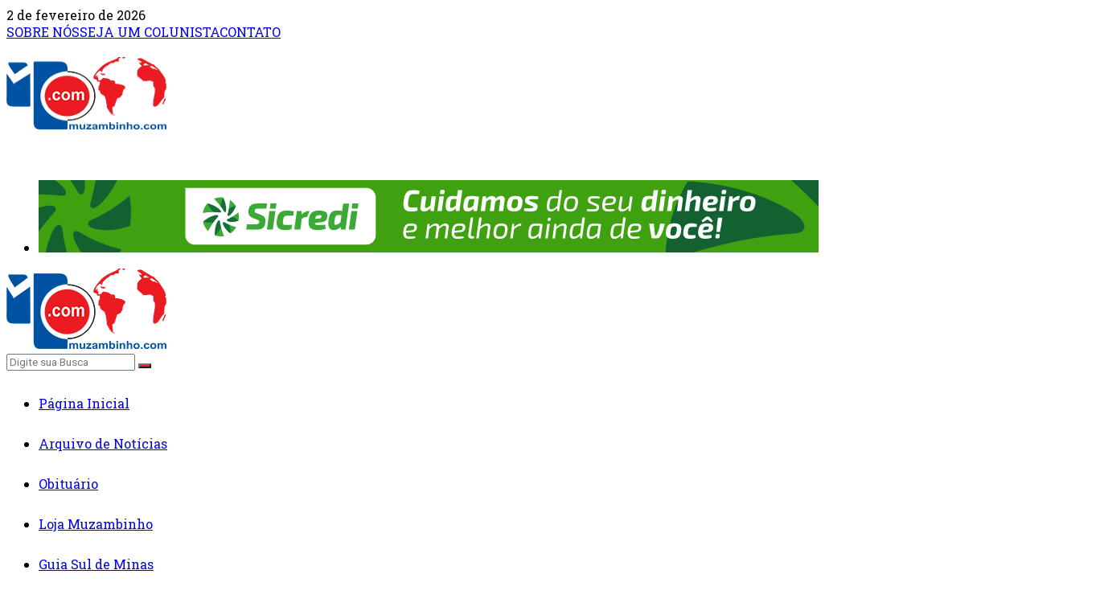

--- FILE ---
content_type: text/html; charset=UTF-8
request_url: https://muzambinho.com.br/2018/07/02/prouni-2018-resultado-da-primeira-chamada-do-2o-semestre-e-divulgado/
body_size: 36495
content:
<!DOCTYPE html><html lang="pt-BR" data-bt-theme="Bold News 1.6.8"><head><meta property="twitter:card" content="summary"><meta property="og:title" content="Prouni 2018: resultado da primeira chamada do 2º semestre é divulgado" /><meta property="og:type" content="article" /><meta property="og:url" content="https://muzambinho.com.br/2018/07/02/prouni-2018-resultado-da-primeira-chamada-do-2o-semestre-e-divulgado/" /><meta property="og:image" content="https://midia.muzambinho.com.br/2018/07/resultado-prouni.jpg" /><meta charset="UTF-8"><meta name="viewport" content="width=device-width, initial-scale=1, maximum-scale=1, user-scalable=no"><meta name="mobile-web-app-capable" content="yes"><meta name="apple-mobile-web-app-capable" content="yes"><meta name='robots' content='index, follow, max-image-preview:large, max-snippet:-1, max-video-preview:-1' /><title>Prouni 2018: resultado da primeira chamada do 2º semestre é divulgado - Muzambinho.com</title><meta name="description" content="Convocados devem comprovar as informações das inscrições entre esta segunda até o dia 10 de julho. A lista de aprovados na primeira chamada do Programa" /><link rel="canonical" href="https://muzambinho.com.br/2018/07/02/prouni-2018-resultado-da-primeira-chamada-do-2o-semestre-e-divulgado/" /><meta property="og:locale" content="pt_BR" /><meta property="og:type" content="article" /><meta property="og:title" content="Prouni 2018: resultado da primeira chamada do 2º semestre é divulgado - Muzambinho.com" /><meta property="og:description" content="Convocados devem comprovar as informações das inscrições entre esta segunda até o dia 10 de julho. A lista de aprovados na primeira chamada do Programa" /><meta property="og:url" content="https://muzambinho.com.br/2018/07/02/prouni-2018-resultado-da-primeira-chamada-do-2o-semestre-e-divulgado/" /><meta property="og:site_name" content="Muzambinho.com" /><meta property="article:publisher" content="https://www.facebook.com/muzambinhocom" /><meta property="article:published_time" content="2018-07-02T14:51:41+00:00" /><meta property="article:modified_time" content="2018-07-04T22:10:32+00:00" /><meta property="og:image" content="https://midia.muzambinho.com.br/2018/07/resultado-prouni.jpg" /><meta property="og:image:width" content="1600" /><meta property="og:image:height" content="1116" /><meta property="og:image:type" content="image/jpeg" /><meta name="author" content="Julia Toledo" /><meta name="twitter:card" content="summary_large_image" /><meta name="twitter:creator" content="@muzambinhonaweb" /><meta name="twitter:site" content="@muzambinhonaweb" /><meta name="twitter:label1" content="Escrito por" /><meta name="twitter:data1" content="Julia Toledo" /><meta name="twitter:label2" content="Est. tempo de leitura" /><meta name="twitter:data2" content="1 minuto" /> <script type="application/ld+json" class="yoast-schema-graph">{"@context":"https://schema.org","@graph":[{"@type":"Article","@id":"https://muzambinho.com.br/2018/07/02/prouni-2018-resultado-da-primeira-chamada-do-2o-semestre-e-divulgado/#article","isPartOf":{"@id":"https://muzambinho.com.br/2018/07/02/prouni-2018-resultado-da-primeira-chamada-do-2o-semestre-e-divulgado/"},"author":{"name":"Julia Toledo","@id":"https://muzambinho.com.br/#/schema/person/2d55117ba79cee4a3e3bc8ebf78c2ecd"},"headline":"Prouni 2018: resultado da primeira chamada do 2º semestre é divulgado","datePublished":"2018-07-02T14:51:41+00:00","dateModified":"2018-07-04T22:10:32+00:00","mainEntityOfPage":{"@id":"https://muzambinho.com.br/2018/07/02/prouni-2018-resultado-da-primeira-chamada-do-2o-semestre-e-divulgado/"},"wordCount":299,"commentCount":0,"publisher":{"@id":"https://muzambinho.com.br/#organization"},"image":{"@id":"https://muzambinho.com.br/2018/07/02/prouni-2018-resultado-da-primeira-chamada-do-2o-semestre-e-divulgado/#primaryimage"},"thumbnailUrl":"https://midia.muzambinho.com.br/2018/07/resultado-prouni.jpg","articleSection":["Educação"],"inLanguage":"pt-BR","potentialAction":[{"@type":"CommentAction","name":"Comment","target":["https://muzambinho.com.br/2018/07/02/prouni-2018-resultado-da-primeira-chamada-do-2o-semestre-e-divulgado/#respond"]}]},{"@type":"WebPage","@id":"https://muzambinho.com.br/2018/07/02/prouni-2018-resultado-da-primeira-chamada-do-2o-semestre-e-divulgado/","url":"https://muzambinho.com.br/2018/07/02/prouni-2018-resultado-da-primeira-chamada-do-2o-semestre-e-divulgado/","name":"Prouni 2018: resultado da primeira chamada do 2º semestre é divulgado - Muzambinho.com","isPartOf":{"@id":"https://muzambinho.com.br/#website"},"primaryImageOfPage":{"@id":"https://muzambinho.com.br/2018/07/02/prouni-2018-resultado-da-primeira-chamada-do-2o-semestre-e-divulgado/#primaryimage"},"image":{"@id":"https://muzambinho.com.br/2018/07/02/prouni-2018-resultado-da-primeira-chamada-do-2o-semestre-e-divulgado/#primaryimage"},"thumbnailUrl":"https://midia.muzambinho.com.br/2018/07/resultado-prouni.jpg","datePublished":"2018-07-02T14:51:41+00:00","dateModified":"2018-07-04T22:10:32+00:00","description":"Convocados devem comprovar as informações das inscrições entre esta segunda até o dia 10 de julho. A lista de aprovados na primeira chamada do Programa","breadcrumb":{"@id":"https://muzambinho.com.br/2018/07/02/prouni-2018-resultado-da-primeira-chamada-do-2o-semestre-e-divulgado/#breadcrumb"},"inLanguage":"pt-BR","potentialAction":[{"@type":"ReadAction","target":["https://muzambinho.com.br/2018/07/02/prouni-2018-resultado-da-primeira-chamada-do-2o-semestre-e-divulgado/"]}]},{"@type":"ImageObject","inLanguage":"pt-BR","@id":"https://muzambinho.com.br/2018/07/02/prouni-2018-resultado-da-primeira-chamada-do-2o-semestre-e-divulgado/#primaryimage","url":"https://midia.muzambinho.com.br/2018/07/resultado-prouni.jpg","contentUrl":"https://midia.muzambinho.com.br/2018/07/resultado-prouni.jpg","width":"1600","height":"1116"},{"@type":"BreadcrumbList","@id":"https://muzambinho.com.br/2018/07/02/prouni-2018-resultado-da-primeira-chamada-do-2o-semestre-e-divulgado/#breadcrumb","itemListElement":[{"@type":"ListItem","position":1,"name":"Início","item":"https://muzambinho.com.br/"},{"@type":"ListItem","position":2,"name":"Arquivo","item":"https://rosybrown-turkey-115265.hostingersite.com/arquivo/"},{"@type":"ListItem","position":3,"name":"Prouni 2018: resultado da primeira chamada do 2º semestre é divulgado"}]},{"@type":"WebSite","@id":"https://muzambinho.com.br/#website","url":"https://muzambinho.com.br/","name":"Muzambinho.com","description":"O Portal da sua cidade","publisher":{"@id":"https://muzambinho.com.br/#organization"},"potentialAction":[{"@type":"SearchAction","target":{"@type":"EntryPoint","urlTemplate":"https://muzambinho.com.br/?s={search_term_string}"},"query-input":{"@type":"PropertyValueSpecification","valueRequired":true,"valueName":"search_term_string"}}],"inLanguage":"pt-BR"},{"@type":"Organization","@id":"https://muzambinho.com.br/#organization","name":"Muzambinho.com","url":"https://muzambinho.com.br/","logo":{"@type":"ImageObject","inLanguage":"pt-BR","@id":"https://muzambinho.com.br/#/schema/logo/image/","url":"https://midia.muzambinho.com.br/2018/06/muzLogov1.png","contentUrl":"https://midia.muzambinho.com.br/2018/06/muzLogov1.png","width":199,"height":100,"caption":"Muzambinho.com"},"image":{"@id":"https://muzambinho.com.br/#/schema/logo/image/"},"sameAs":["https://www.facebook.com/muzambinhocom","https://x.com/muzambinhonaweb","https://www.instagram.com/muzambinho.com1/","https://www.youtube.com/channel/UCJvt_EgHll-iCvLr20K84aQ"]},{"@type":"Person","@id":"https://muzambinho.com.br/#/schema/person/2d55117ba79cee4a3e3bc8ebf78c2ecd","name":"Julia Toledo","image":{"@type":"ImageObject","inLanguage":"pt-BR","@id":"https://muzambinho.com.br/#/schema/person/image/","url":"https://muzambinho.com.br/wp-content/litespeed/avatar/fd8ddaa17725763ca1db93ade374ad8f.jpg?ver=1769579383","contentUrl":"https://muzambinho.com.br/wp-content/litespeed/avatar/fd8ddaa17725763ca1db93ade374ad8f.jpg?ver=1769579383","caption":"Julia Toledo"},"url":"https://muzambinho.com.br/author/juliatoledo/"}]}</script> <link rel='dns-prefetch' href='//fonts.googleapis.com' /><link rel="alternate" type="application/rss+xml" title="Feed para Muzambinho.com &raquo;" href="https://muzambinho.com.br/feed/" /><link rel="alternate" title="oEmbed (JSON)" type="application/json+oembed" href="https://muzambinho.com.br/wp-json/oembed/1.0/embed?url=https%3A%2F%2Fmuzambinho.com.br%2F2018%2F07%2F02%2Fprouni-2018-resultado-da-primeira-chamada-do-2o-semestre-e-divulgado%2F" /><link rel="alternate" title="oEmbed (XML)" type="text/xml+oembed" href="https://muzambinho.com.br/wp-json/oembed/1.0/embed?url=https%3A%2F%2Fmuzambinho.com.br%2F2018%2F07%2F02%2Fprouni-2018-resultado-da-primeira-chamada-do-2o-semestre-e-divulgado%2F&#038;format=xml" />
 <script src="//www.googletagmanager.com/gtag/js?id=G-1FLWBXP37Q"  data-cfasync="false" data-wpfc-render="false" type="text/javascript" async></script> <script data-cfasync="false" data-wpfc-render="false" type="text/javascript">var mi_version = '9.11.1';
				var mi_track_user = true;
				var mi_no_track_reason = '';
								var MonsterInsightsDefaultLocations = {"page_location":"https:\/\/muzambinho.com.br\/2018\/07\/02\/prouni-2018-resultado-da-primeira-chamada-do-2o-semestre-e-divulgado\/"};
								if ( typeof MonsterInsightsPrivacyGuardFilter === 'function' ) {
					var MonsterInsightsLocations = (typeof MonsterInsightsExcludeQuery === 'object') ? MonsterInsightsPrivacyGuardFilter( MonsterInsightsExcludeQuery ) : MonsterInsightsPrivacyGuardFilter( MonsterInsightsDefaultLocations );
				} else {
					var MonsterInsightsLocations = (typeof MonsterInsightsExcludeQuery === 'object') ? MonsterInsightsExcludeQuery : MonsterInsightsDefaultLocations;
				}

								var disableStrs = [
										'ga-disable-G-1FLWBXP37Q',
									];

				/* Function to detect opted out users */
				function __gtagTrackerIsOptedOut() {
					for (var index = 0; index < disableStrs.length; index++) {
						if (document.cookie.indexOf(disableStrs[index] + '=true') > -1) {
							return true;
						}
					}

					return false;
				}

				/* Disable tracking if the opt-out cookie exists. */
				if (__gtagTrackerIsOptedOut()) {
					for (var index = 0; index < disableStrs.length; index++) {
						window[disableStrs[index]] = true;
					}
				}

				/* Opt-out function */
				function __gtagTrackerOptout() {
					for (var index = 0; index < disableStrs.length; index++) {
						document.cookie = disableStrs[index] + '=true; expires=Thu, 31 Dec 2099 23:59:59 UTC; path=/';
						window[disableStrs[index]] = true;
					}
				}

				if ('undefined' === typeof gaOptout) {
					function gaOptout() {
						__gtagTrackerOptout();
					}
				}
								window.dataLayer = window.dataLayer || [];

				window.MonsterInsightsDualTracker = {
					helpers: {},
					trackers: {},
				};
				if (mi_track_user) {
					function __gtagDataLayer() {
						dataLayer.push(arguments);
					}

					function __gtagTracker(type, name, parameters) {
						if (!parameters) {
							parameters = {};
						}

						if (parameters.send_to) {
							__gtagDataLayer.apply(null, arguments);
							return;
						}

						if (type === 'event') {
														parameters.send_to = monsterinsights_frontend.v4_id;
							var hookName = name;
							if (typeof parameters['event_category'] !== 'undefined') {
								hookName = parameters['event_category'] + ':' + name;
							}

							if (typeof MonsterInsightsDualTracker.trackers[hookName] !== 'undefined') {
								MonsterInsightsDualTracker.trackers[hookName](parameters);
							} else {
								__gtagDataLayer('event', name, parameters);
							}
							
						} else {
							__gtagDataLayer.apply(null, arguments);
						}
					}

					__gtagTracker('js', new Date());
					__gtagTracker('set', {
						'developer_id.dZGIzZG': true,
											});
					if ( MonsterInsightsLocations.page_location ) {
						__gtagTracker('set', MonsterInsightsLocations);
					}
										__gtagTracker('config', 'G-1FLWBXP37Q', {"forceSSL":"true"} );
										window.gtag = __gtagTracker;										(function () {
						/* https://developers.google.com/analytics/devguides/collection/analyticsjs/ */
						/* ga and __gaTracker compatibility shim. */
						var noopfn = function () {
							return null;
						};
						var newtracker = function () {
							return new Tracker();
						};
						var Tracker = function () {
							return null;
						};
						var p = Tracker.prototype;
						p.get = noopfn;
						p.set = noopfn;
						p.send = function () {
							var args = Array.prototype.slice.call(arguments);
							args.unshift('send');
							__gaTracker.apply(null, args);
						};
						var __gaTracker = function () {
							var len = arguments.length;
							if (len === 0) {
								return;
							}
							var f = arguments[len - 1];
							if (typeof f !== 'object' || f === null || typeof f.hitCallback !== 'function') {
								if ('send' === arguments[0]) {
									var hitConverted, hitObject = false, action;
									if ('event' === arguments[1]) {
										if ('undefined' !== typeof arguments[3]) {
											hitObject = {
												'eventAction': arguments[3],
												'eventCategory': arguments[2],
												'eventLabel': arguments[4],
												'value': arguments[5] ? arguments[5] : 1,
											}
										}
									}
									if ('pageview' === arguments[1]) {
										if ('undefined' !== typeof arguments[2]) {
											hitObject = {
												'eventAction': 'page_view',
												'page_path': arguments[2],
											}
										}
									}
									if (typeof arguments[2] === 'object') {
										hitObject = arguments[2];
									}
									if (typeof arguments[5] === 'object') {
										Object.assign(hitObject, arguments[5]);
									}
									if ('undefined' !== typeof arguments[1].hitType) {
										hitObject = arguments[1];
										if ('pageview' === hitObject.hitType) {
											hitObject.eventAction = 'page_view';
										}
									}
									if (hitObject) {
										action = 'timing' === arguments[1].hitType ? 'timing_complete' : hitObject.eventAction;
										hitConverted = mapArgs(hitObject);
										__gtagTracker('event', action, hitConverted);
									}
								}
								return;
							}

							function mapArgs(args) {
								var arg, hit = {};
								var gaMap = {
									'eventCategory': 'event_category',
									'eventAction': 'event_action',
									'eventLabel': 'event_label',
									'eventValue': 'event_value',
									'nonInteraction': 'non_interaction',
									'timingCategory': 'event_category',
									'timingVar': 'name',
									'timingValue': 'value',
									'timingLabel': 'event_label',
									'page': 'page_path',
									'location': 'page_location',
									'title': 'page_title',
									'referrer' : 'page_referrer',
								};
								for (arg in args) {
																		if (!(!args.hasOwnProperty(arg) || !gaMap.hasOwnProperty(arg))) {
										hit[gaMap[arg]] = args[arg];
									} else {
										hit[arg] = args[arg];
									}
								}
								return hit;
							}

							try {
								f.hitCallback();
							} catch (ex) {
							}
						};
						__gaTracker.create = newtracker;
						__gaTracker.getByName = newtracker;
						__gaTracker.getAll = function () {
							return [];
						};
						__gaTracker.remove = noopfn;
						__gaTracker.loaded = true;
						window['__gaTracker'] = __gaTracker;
					})();
									} else {
										console.log("");
					(function () {
						function __gtagTracker() {
							return null;
						}

						window['__gtagTracker'] = __gtagTracker;
						window['gtag'] = __gtagTracker;
					})();
									}</script> <style id='wp-img-auto-sizes-contain-inline-css' type='text/css'>img:is([sizes=auto i],[sizes^="auto," i]){contain-intrinsic-size:3000px 1500px}
/*# sourceURL=wp-img-auto-sizes-contain-inline-css */</style><link data-optimized="1" rel='stylesheet' id='dashicons-css' href='https://muzambinho.com.br/wp-content/litespeed/css/9e15c76ea38f7976fe290af3ee74c659.css?ver=4c659' type='text/css' media='all' /><link data-optimized="1" rel='stylesheet' id='post-views-counter-frontend-css' href='https://muzambinho.com.br/wp-content/litespeed/css/34d7fd952c3dc943103d58457a752199.css?ver=52199' type='text/css' media='all' /><link data-optimized="1" rel='stylesheet' id='wp-block-library-css' href='https://muzambinho.com.br/wp-content/litespeed/css/bac6fe53dfb7e24b8d7114f22ccca375.css?ver=ca375' type='text/css' media='all' /><style id='global-styles-inline-css' type='text/css'>:root{--wp--preset--aspect-ratio--square: 1;--wp--preset--aspect-ratio--4-3: 4/3;--wp--preset--aspect-ratio--3-4: 3/4;--wp--preset--aspect-ratio--3-2: 3/2;--wp--preset--aspect-ratio--2-3: 2/3;--wp--preset--aspect-ratio--16-9: 16/9;--wp--preset--aspect-ratio--9-16: 9/16;--wp--preset--color--black: #000000;--wp--preset--color--cyan-bluish-gray: #abb8c3;--wp--preset--color--white: #ffffff;--wp--preset--color--pale-pink: #f78da7;--wp--preset--color--vivid-red: #cf2e2e;--wp--preset--color--luminous-vivid-orange: #ff6900;--wp--preset--color--luminous-vivid-amber: #fcb900;--wp--preset--color--light-green-cyan: #7bdcb5;--wp--preset--color--vivid-green-cyan: #00d084;--wp--preset--color--pale-cyan-blue: #8ed1fc;--wp--preset--color--vivid-cyan-blue: #0693e3;--wp--preset--color--vivid-purple: #9b51e0;--wp--preset--gradient--vivid-cyan-blue-to-vivid-purple: linear-gradient(135deg,rgb(6,147,227) 0%,rgb(155,81,224) 100%);--wp--preset--gradient--light-green-cyan-to-vivid-green-cyan: linear-gradient(135deg,rgb(122,220,180) 0%,rgb(0,208,130) 100%);--wp--preset--gradient--luminous-vivid-amber-to-luminous-vivid-orange: linear-gradient(135deg,rgb(252,185,0) 0%,rgb(255,105,0) 100%);--wp--preset--gradient--luminous-vivid-orange-to-vivid-red: linear-gradient(135deg,rgb(255,105,0) 0%,rgb(207,46,46) 100%);--wp--preset--gradient--very-light-gray-to-cyan-bluish-gray: linear-gradient(135deg,rgb(238,238,238) 0%,rgb(169,184,195) 100%);--wp--preset--gradient--cool-to-warm-spectrum: linear-gradient(135deg,rgb(74,234,220) 0%,rgb(151,120,209) 20%,rgb(207,42,186) 40%,rgb(238,44,130) 60%,rgb(251,105,98) 80%,rgb(254,248,76) 100%);--wp--preset--gradient--blush-light-purple: linear-gradient(135deg,rgb(255,206,236) 0%,rgb(152,150,240) 100%);--wp--preset--gradient--blush-bordeaux: linear-gradient(135deg,rgb(254,205,165) 0%,rgb(254,45,45) 50%,rgb(107,0,62) 100%);--wp--preset--gradient--luminous-dusk: linear-gradient(135deg,rgb(255,203,112) 0%,rgb(199,81,192) 50%,rgb(65,88,208) 100%);--wp--preset--gradient--pale-ocean: linear-gradient(135deg,rgb(255,245,203) 0%,rgb(182,227,212) 50%,rgb(51,167,181) 100%);--wp--preset--gradient--electric-grass: linear-gradient(135deg,rgb(202,248,128) 0%,rgb(113,206,126) 100%);--wp--preset--gradient--midnight: linear-gradient(135deg,rgb(2,3,129) 0%,rgb(40,116,252) 100%);--wp--preset--font-size--small: 13px;--wp--preset--font-size--medium: 20px;--wp--preset--font-size--large: 36px;--wp--preset--font-size--x-large: 42px;--wp--preset--spacing--20: 0.44rem;--wp--preset--spacing--30: 0.67rem;--wp--preset--spacing--40: 1rem;--wp--preset--spacing--50: 1.5rem;--wp--preset--spacing--60: 2.25rem;--wp--preset--spacing--70: 3.38rem;--wp--preset--spacing--80: 5.06rem;--wp--preset--shadow--natural: 6px 6px 9px rgba(0, 0, 0, 0.2);--wp--preset--shadow--deep: 12px 12px 50px rgba(0, 0, 0, 0.4);--wp--preset--shadow--sharp: 6px 6px 0px rgba(0, 0, 0, 0.2);--wp--preset--shadow--outlined: 6px 6px 0px -3px rgb(255, 255, 255), 6px 6px rgb(0, 0, 0);--wp--preset--shadow--crisp: 6px 6px 0px rgb(0, 0, 0);}:where(.is-layout-flex){gap: 0.5em;}:where(.is-layout-grid){gap: 0.5em;}body .is-layout-flex{display: flex;}.is-layout-flex{flex-wrap: wrap;align-items: center;}.is-layout-flex > :is(*, div){margin: 0;}body .is-layout-grid{display: grid;}.is-layout-grid > :is(*, div){margin: 0;}:where(.wp-block-columns.is-layout-flex){gap: 2em;}:where(.wp-block-columns.is-layout-grid){gap: 2em;}:where(.wp-block-post-template.is-layout-flex){gap: 1.25em;}:where(.wp-block-post-template.is-layout-grid){gap: 1.25em;}.has-black-color{color: var(--wp--preset--color--black) !important;}.has-cyan-bluish-gray-color{color: var(--wp--preset--color--cyan-bluish-gray) !important;}.has-white-color{color: var(--wp--preset--color--white) !important;}.has-pale-pink-color{color: var(--wp--preset--color--pale-pink) !important;}.has-vivid-red-color{color: var(--wp--preset--color--vivid-red) !important;}.has-luminous-vivid-orange-color{color: var(--wp--preset--color--luminous-vivid-orange) !important;}.has-luminous-vivid-amber-color{color: var(--wp--preset--color--luminous-vivid-amber) !important;}.has-light-green-cyan-color{color: var(--wp--preset--color--light-green-cyan) !important;}.has-vivid-green-cyan-color{color: var(--wp--preset--color--vivid-green-cyan) !important;}.has-pale-cyan-blue-color{color: var(--wp--preset--color--pale-cyan-blue) !important;}.has-vivid-cyan-blue-color{color: var(--wp--preset--color--vivid-cyan-blue) !important;}.has-vivid-purple-color{color: var(--wp--preset--color--vivid-purple) !important;}.has-black-background-color{background-color: var(--wp--preset--color--black) !important;}.has-cyan-bluish-gray-background-color{background-color: var(--wp--preset--color--cyan-bluish-gray) !important;}.has-white-background-color{background-color: var(--wp--preset--color--white) !important;}.has-pale-pink-background-color{background-color: var(--wp--preset--color--pale-pink) !important;}.has-vivid-red-background-color{background-color: var(--wp--preset--color--vivid-red) !important;}.has-luminous-vivid-orange-background-color{background-color: var(--wp--preset--color--luminous-vivid-orange) !important;}.has-luminous-vivid-amber-background-color{background-color: var(--wp--preset--color--luminous-vivid-amber) !important;}.has-light-green-cyan-background-color{background-color: var(--wp--preset--color--light-green-cyan) !important;}.has-vivid-green-cyan-background-color{background-color: var(--wp--preset--color--vivid-green-cyan) !important;}.has-pale-cyan-blue-background-color{background-color: var(--wp--preset--color--pale-cyan-blue) !important;}.has-vivid-cyan-blue-background-color{background-color: var(--wp--preset--color--vivid-cyan-blue) !important;}.has-vivid-purple-background-color{background-color: var(--wp--preset--color--vivid-purple) !important;}.has-black-border-color{border-color: var(--wp--preset--color--black) !important;}.has-cyan-bluish-gray-border-color{border-color: var(--wp--preset--color--cyan-bluish-gray) !important;}.has-white-border-color{border-color: var(--wp--preset--color--white) !important;}.has-pale-pink-border-color{border-color: var(--wp--preset--color--pale-pink) !important;}.has-vivid-red-border-color{border-color: var(--wp--preset--color--vivid-red) !important;}.has-luminous-vivid-orange-border-color{border-color: var(--wp--preset--color--luminous-vivid-orange) !important;}.has-luminous-vivid-amber-border-color{border-color: var(--wp--preset--color--luminous-vivid-amber) !important;}.has-light-green-cyan-border-color{border-color: var(--wp--preset--color--light-green-cyan) !important;}.has-vivid-green-cyan-border-color{border-color: var(--wp--preset--color--vivid-green-cyan) !important;}.has-pale-cyan-blue-border-color{border-color: var(--wp--preset--color--pale-cyan-blue) !important;}.has-vivid-cyan-blue-border-color{border-color: var(--wp--preset--color--vivid-cyan-blue) !important;}.has-vivid-purple-border-color{border-color: var(--wp--preset--color--vivid-purple) !important;}.has-vivid-cyan-blue-to-vivid-purple-gradient-background{background: var(--wp--preset--gradient--vivid-cyan-blue-to-vivid-purple) !important;}.has-light-green-cyan-to-vivid-green-cyan-gradient-background{background: var(--wp--preset--gradient--light-green-cyan-to-vivid-green-cyan) !important;}.has-luminous-vivid-amber-to-luminous-vivid-orange-gradient-background{background: var(--wp--preset--gradient--luminous-vivid-amber-to-luminous-vivid-orange) !important;}.has-luminous-vivid-orange-to-vivid-red-gradient-background{background: var(--wp--preset--gradient--luminous-vivid-orange-to-vivid-red) !important;}.has-very-light-gray-to-cyan-bluish-gray-gradient-background{background: var(--wp--preset--gradient--very-light-gray-to-cyan-bluish-gray) !important;}.has-cool-to-warm-spectrum-gradient-background{background: var(--wp--preset--gradient--cool-to-warm-spectrum) !important;}.has-blush-light-purple-gradient-background{background: var(--wp--preset--gradient--blush-light-purple) !important;}.has-blush-bordeaux-gradient-background{background: var(--wp--preset--gradient--blush-bordeaux) !important;}.has-luminous-dusk-gradient-background{background: var(--wp--preset--gradient--luminous-dusk) !important;}.has-pale-ocean-gradient-background{background: var(--wp--preset--gradient--pale-ocean) !important;}.has-electric-grass-gradient-background{background: var(--wp--preset--gradient--electric-grass) !important;}.has-midnight-gradient-background{background: var(--wp--preset--gradient--midnight) !important;}.has-small-font-size{font-size: var(--wp--preset--font-size--small) !important;}.has-medium-font-size{font-size: var(--wp--preset--font-size--medium) !important;}.has-large-font-size{font-size: var(--wp--preset--font-size--large) !important;}.has-x-large-font-size{font-size: var(--wp--preset--font-size--x-large) !important;}
/*# sourceURL=global-styles-inline-css */</style><style id='classic-theme-styles-inline-css' type='text/css'>/*! This file is auto-generated */
.wp-block-button__link{color:#fff;background-color:#32373c;border-radius:9999px;box-shadow:none;text-decoration:none;padding:calc(.667em + 2px) calc(1.333em + 2px);font-size:1.125em}.wp-block-file__button{background:#32373c;color:#fff;text-decoration:none}
/*# sourceURL=/wp-includes/css/classic-themes.min.css */</style><style id='btcc_style_inline-inline-css' type='text/css'>.product a.add_to_cart_button.bt_cc_disabled { opacity: .5 !important; pointer-events: none !important; } .bt_cc_wc_quote > div { position: relative; left: 1ch; } .bt_cc_wc_quote > div:before { content: '•'; position: absolute; left: -1ch; }
/*# sourceURL=btcc_style_inline-inline-css */</style><link data-optimized="1" rel='stylesheet' id='contact-form-7-css' href='https://muzambinho.com.br/wp-content/litespeed/css/a1f9a21c9d7952045ec49b8fc39da974.css?ver=da974' type='text/css' media='all' /><link data-optimized="1" rel='stylesheet' id='bold-news-style-css' href='https://muzambinho.com.br/wp-content/litespeed/css/4fdf186fb407033993170ef12e467757.css?ver=67757' type='text/css' media='screen' /><style id='bold-news-style-inline-css' type='text/css'>select, input{font-family: Roboto;} input:not([type='checkbox']):not([type='radio']), textarea, select{ font-family: "Roboto";} html a:hover, .btLightSkin a:hover, .btDarkSkin .btLightSkin a:hover, .btLightSkin .btDarkSkin .btLightSkin a:hover, .btDarkSkin a:hover, .btLightSkin .btDarkSkin a:hover, .btDarkSkin.btLightSkin .btDarkSkin a:hover{ color: #ea1c21;} .btLightSkin .btText a, .btDarkSkin .btLightSkin .btText a, .btLightSkin .btDarkSkin .btLightSkin .btText a, .btDarkSkin .btText a, .btLightSkin .btDarkSkin .btText a, .btDarkSkin.btLightSkin .btDarkSkin .btText a{color: #ea1c21;} figcaption{ font-family: Roboto Condensed;} body{font-family: "Roboto",Arial,sans-serif;} .btContentHolder blockquote{ font-family: Roboto Slab;} .btContentHolder blockquote:before{ font-family: Roboto Slab;} .btContentHolder cite{ font-family: Roboto Slab;} h1, h2, h3, h4, h5, h6{font-family: "Roboto Slab";} .btContentHolder table thead th{ background-color: #ea1c21; font-family: Roboto Slab; -webkit-box-shadow: 0 -3px 0 #920e11; box-shadow: 0 -3px 0 #920e11;} .btAccentColorBackground{background-color: #ea1c21 !important;} .btAccentColorBackground .headline b.animate.animated{color: #0052a3;} .btAccentColorBackground .btDash.bottomDash .dash:after{border-color: #0052a3;} .btAccentDarkColorBackground{background-color: #920e11 !important;} .btAccentDarkColorBackground .headline b.animate.animated{color: #0052a3;} .btAccentVeryDarkColorBackground{background-color: #4c0709 !important;} .btAccentLightColorBackground{background-color: rgba(234,28,33,0.7) !important;} .btAlternateColorBackground{background-color: #0052a3 !important;} .btAlternateDarkColorBackground{background-color: #001f3d !important;} .btAlternateVeryDarkColorBackground{background-color: #001224 !important;} .btAlternateLightColorBackground{background-color: rgba(0,82,163,0.6) !important;} .btAccentDarkHeader .btPreloader .animation > div:first-child, .btLightAccentHeader .btPreloader .animation > div:first-child{ background-color: #920e11;} .btPreloader .animation .preloaderLogo{height: 50px;} .btPageHeadline .header .dash .btSuperTitleHeading{font-family: Roboto Condensed;} .btPageHeadline .header .dash .btSubTitleHeading{font-family: Roboto Condensed;} .mainHeader{ font-family: "Roboto Slab";} .btMenuVertical.btAccentDarkHeader .mainHeader, .btMenuVertical.btLightAccentHeader .mainHeader{background-color: #ea1c21;} .menuPort{font-family: "Roboto Slab";} .menuPort nav ul ul li > a:hover, .menuPort nav ul ul li > .bt_mega_menu_title:hover{color: #ea1c21 !important;} .menuPort nav > ul > li > a, .menuPort nav > ul > li > .bt_mega_menu_title{line-height: 50px;} .btTextLogo{ line-height: 50px;} .btLogoArea .logo{line-height: 50px;} .btLogoArea .logo img{height: 50px;} .btHorizontalMenuTrigger:hover:before, .btHorizontalMenuTrigger:hover:after{border-color: #ea1c21;} .btHorizontalMenuTrigger:hover .btIco{border-color: #ea1c21;} .btMenuHorizontal .menuPort nav > ul > li.current-menu-ancestor > a, .btMenuHorizontal .menuPort nav > ul > li.current-page-ancestor > a, .btMenuHorizontal .menuPort nav > ul > li.current-menu-item > a, .btMenuHorizontal .menuPort nav > ul > li.current-menu-ancestor > .bt_mega_menu_title, .btMenuHorizontal .menuPort nav > ul > li.current-page-ancestor > .bt_mega_menu_title, .btMenuHorizontal .menuPort nav > ul > li.current-menu-item > .bt_mega_menu_title{color: #ea1c21;} .btMenuHorizontal .menuPort ul ul li > a:before{ background-color: #ea1c21;} .btMenuHorizontal .menuPort ul ul li.menu-item-has-children > a:hover:after{ color: #ea1c21;} .btMenuHorizontal .menuPort ul ul li.current-menu-item > a:hover:before{background-color: #ea1c21; border-color: #ea1c21;} body.btMenuHorizontal .subToggler{ line-height: 50px;} .btMenuHorizontal .menuPort > nav > ul ul{ font-family: Roboto;} html:not(.touch) body.btMenuHorizontal .menuPort > nav > ul > li.btMenuWideDropdown > ul > li > a{ font-family: Roboto Slab;} @media (min-width: 1024px){html.touch body.btMenuHorizontal .menuPort > nav > ul > li.btMenuWideDropdown > ul > li > a{ font-family: Roboto Slab;} html.touch body.btMenuHorizontal .menuPort > nav > ul li.btMenuWideDropdown .subToggler{ margin: 0 0 -50px 0;} }.btMenuHorizontal.btMenuBelowLogo .menuPort{height: 50px;} .btAccentLightHeader.btMenuHorizontal .btBelowLogoArea .topBarInMenu a.btIconWidget.btAccentIconWidget:hover .btIco.btIcoDefaultType.btIcoDefaultColor .btIcoHolder:before, .btAccentLightHeader.btMenuHorizontal .btBelowLogoArea .topBarInMenu .widget_shopping_cart .widget_shopping_cart_content.on .btIco.btIcoDefaultType.btIcoDefaultColor .btIcoHolder:before, .btAccentLightHeader.btMenuHorizontal .topBar .topBarInMenu a.btIconWidget.btAccentIconWidget:hover .btIco.btIcoDefaultType.btIcoDefaultColor .btIcoHolder:before, .btAccentLightHeader.btMenuHorizontal .topBar .topBarInMenu .widget_shopping_cart .widget_shopping_cart_content.on .btIco.btIcoDefaultType.btIcoDefaultColor .btIcoHolder:before{color: #ea1c21 !important;} .btAccentLightHeader.btMenuHorizontal .btBelowLogoArea .topBarInMenu .widget_shopping_cart .btIco:hover .btIcoHolder:before, .btAccentLightHeader.btMenuHorizontal .topBar .topBarInMenu .widget_shopping_cart .btIco:hover .btIcoHolder:before{color: #ea1c21 !important;} .btAccentLightHeader.btMenuHorizontal .btBelowLogoArea .topBarInMenu .btSearch .btIco a:hover:before, .btAccentLightHeader.btMenuHorizontal .topBar .topBarInMenu .btSearch .btIco a:hover:before{ color: #ea1c21 !important;} .btAccentLightHeader.btMenuHorizontal .topTools a.btIconWidget.btAccentIconWidget:hover .btIco.btIcoDefaultType.btIcoDefaultColor .btIcoHolder:before, .btAccentLightHeader.btMenuHorizontal .topTools .widget_shopping_cart .widget_shopping_cart_content.on .btIco.btIcoDefaultType.btIcoDefaultColor .btIcoHolder:before{color: #ea1c21 !important;} .btAccentLightHeader.btMenuHorizontal .topTools .widget_shopping_cart .btIco:hover .btIcoHolder:before{color: #ea1c21 !important;} .btAccentLightHeader.btMenuHorizontal .topTools .btSearch .btIco a:hover:before{ color: #ea1c21 !important;} .btAccentLightHeader.btMenuHorizontal:not(.btBelowMenu) .btBelowLogoArea, .btAccentLightHeader.btMenuHorizontal:not(.btBelowMenu) .topBar, .btAccentLightHeader.btMenuHorizontal.btStickyHeaderActive .btBelowLogoArea, .btAccentLightHeader.btMenuHorizontal.btStickyHeaderActive .topBar{background-color: #ea1c21;} .btAccentLightHeader.btMenuHorizontal:not(.btBelowMenu) .btBelowLogoArea:before, .btAccentLightHeader.btMenuHorizontal:not(.btBelowMenu) .topBar:before, .btAccentLightHeader.btMenuHorizontal.btStickyHeaderActive .btBelowLogoArea:before, .btAccentLightHeader.btMenuHorizontal.btStickyHeaderActive .topBar:before{ background-color: #ea1c21;} .btAccentLightHeader.btMenuHorizontal.btBelowMenu:not(.btStickyHeaderActive) .mainHeader .btBelowLogoArea, .btAccentLightHeader.btMenuHorizontal.btBelowMenu:not(.btStickyHeaderActive) .mainHeader .topBar{background-color: #ea1c21;} .btLightSkin.btLightHeader.btMenuHorizontal.btMenuBelowLogo .btBelowLogoArea .menuPort > nav > ul > li.current-menu-item > a, .btLightSkin.btLightHeader.btMenuHorizontal.btMenuBelowLogo .btBelowLogoArea .menuPort > nav > ul > li.current-menu-item > .bt_mega_menu_title, .btLightSkin.btLightHeader.btMenuHorizontal.btMenuBelowLogo .btBelowLogoArea .menuPort > nav > ul > li.current-menu-ancestor > a, .btLightSkin.btLightHeader.btMenuHorizontal.btMenuBelowLogo .btBelowLogoArea .menuPort > nav > ul > li.current-menu-ancestor > .bt_mega_menu_title, .btLightSkin.btLightHeader.btMenuHorizontal.btMenuBelowLogo .btBelowLogoArea .menuPort > nav > ul > li.current-page-ancestor > a, .btLightSkin.btLightHeader.btMenuHorizontal.btMenuBelowLogo .btBelowLogoArea .menuPort > nav > ul > li.current-page-ancestor > .bt_mega_menu_title, .btDarkSkin.btLightHeader.btMenuHorizontal.btMenuBelowLogo .btBelowLogoArea .menuPort > nav > ul > li.current-menu-item > a, .btDarkSkin.btLightHeader.btMenuHorizontal.btMenuBelowLogo .btBelowLogoArea .menuPort > nav > ul > li.current-menu-item > .bt_mega_menu_title, .btDarkSkin.btLightHeader.btMenuHorizontal.btMenuBelowLogo .btBelowLogoArea .menuPort > nav > ul > li.current-menu-ancestor > a, .btDarkSkin.btLightHeader.btMenuHorizontal.btMenuBelowLogo .btBelowLogoArea .menuPort > nav > ul > li.current-menu-ancestor > .bt_mega_menu_title, .btDarkSkin.btLightHeader.btMenuHorizontal.btMenuBelowLogo .btBelowLogoArea .menuPort > nav > ul > li.current-page-ancestor > a, .btDarkSkin.btLightHeader.btMenuHorizontal.btMenuBelowLogo .btBelowLogoArea .menuPort > nav > ul > li.current-page-ancestor > .bt_mega_menu_title, .btLightSkin.btLightHeader.btMenuHorizontal.btMenuBelowLogo .topBar .menuPort > nav > ul > li.current-menu-item > a, .btLightSkin.btLightHeader.btMenuHorizontal.btMenuBelowLogo .topBar .menuPort > nav > ul > li.current-menu-item > .bt_mega_menu_title, .btLightSkin.btLightHeader.btMenuHorizontal.btMenuBelowLogo .topBar .menuPort > nav > ul > li.current-menu-ancestor > a, .btLightSkin.btLightHeader.btMenuHorizontal.btMenuBelowLogo .topBar .menuPort > nav > ul > li.current-menu-ancestor > .bt_mega_menu_title, .btLightSkin.btLightHeader.btMenuHorizontal.btMenuBelowLogo .topBar .menuPort > nav > ul > li.current-page-ancestor > a, .btLightSkin.btLightHeader.btMenuHorizontal.btMenuBelowLogo .topBar .menuPort > nav > ul > li.current-page-ancestor > .bt_mega_menu_title, .btDarkSkin.btLightHeader.btMenuHorizontal.btMenuBelowLogo .topBar .menuPort > nav > ul > li.current-menu-item > a, .btDarkSkin.btLightHeader.btMenuHorizontal.btMenuBelowLogo .topBar .menuPort > nav > ul > li.current-menu-item > .bt_mega_menu_title, .btDarkSkin.btLightHeader.btMenuHorizontal.btMenuBelowLogo .topBar .menuPort > nav > ul > li.current-menu-ancestor > a, .btDarkSkin.btLightHeader.btMenuHorizontal.btMenuBelowLogo .topBar .menuPort > nav > ul > li.current-menu-ancestor > .bt_mega_menu_title, .btDarkSkin.btLightHeader.btMenuHorizontal.btMenuBelowLogo .topBar .menuPort > nav > ul > li.current-page-ancestor > a, .btDarkSkin.btLightHeader.btMenuHorizontal.btMenuBelowLogo .topBar .menuPort > nav > ul > li.current-page-ancestor > .bt_mega_menu_title{color: #ea1c21 !important;} .btLightHeader.btMenuHorizontal.btMenuBelowLogo .mainHeader .topBarInMenu a:hover.btIconWidget .btIconWidgetContent{color: #ea1c21;} .btLightHeader.btMenuHorizontal.btMenuBelowLogo .mainHeader .topBarInMenu span.btIconWidget .btIco.btIcoDefaultType.btIcoDefaultColor .btIcoHolder:before, .btLightHeader.btMenuHorizontal.btMenuBelowLogo .mainHeader .topBarInMenu a.btIconWidget .btIco.btIcoDefaultType.btIcoDefaultColor .btIcoHolder:before{ -webkit-box-shadow: 0 0 0 0 #ea1c21 inset; box-shadow: 0 0 0 0 #ea1c21 inset;} .btLightHeader.btMenuHorizontal.btMenuBelowLogo .mainHeader .topBarInMenu span.btIconWidget.btAccentIconWidget .btIco.btIcoDefaultType.btIcoDefaultColor .btIcoHolder:before, .btLightHeader.btMenuHorizontal.btMenuBelowLogo .mainHeader .topBarInMenu a.btIconWidget.btAccentIconWidget .btIco.btIcoDefaultType.btIcoDefaultColor .btIcoHolder:before{color: #ea1c21; -webkit-box-shadow: 0 0 0 0 #ea1c21 inset; box-shadow: 0 0 0 0 #ea1c21 inset;} .btLightHeader.btMenuHorizontal.btMenuBelowLogo .mainHeader .topBarInMenu a.btIconWidget.btAccentIconWidget:hover .btIco.btIcoDefaultType.btIcoDefaultColor .btIcoHolder:before, .btLightHeader.btMenuHorizontal.btMenuBelowLogo .mainHeader .topBarInMenu .widget_shopping_cart .widget_shopping_cart_content.on .btIco.btIcoDefaultType.btIcoDefaultColor .btIcoHolder:before{ -webkit-box-shadow: 0 0 0 1.5em #ea1c21 inset; box-shadow: 0 0 0 1.5em #ea1c21 inset;} .btLightHeader.btMenuHorizontal.btMenuBelowLogo .mainHeader .topBarInMenu .widget_shopping_cart .btIco:hover .btIcoHolder:before{ -webkit-box-shadow: 0 0 0 1.5em #ea1c21 inset !important; box-shadow: 0 0 0 1.5em #ea1c21 inset !important;} .btLightHeader.btMenuHorizontal.btMenuBelowLogo .mainHeader .topBarInMenu .btSearch .btIco a:hover:before{-webkit-box-shadow: 0 0 0 1.5em #ea1c21 inset !important; box-shadow: 0 0 0 1.5em #ea1c21 inset !important;} .btLightHeader.btMenuHorizontal .topTools a:hover.btIconWidget .btIconWidgetContent{color: #ea1c21;} .btLightHeader.btMenuHorizontal .topTools span.btIconWidget.btAccentIconWidget .btIco.btIcoDefaultType.btIcoDefaultColor .btIcoHolder:before, .btLightHeader.btMenuHorizontal .topTools a.btIconWidget.btAccentIconWidget .btIco.btIcoDefaultType.btIcoDefaultColor .btIcoHolder:before{color: #ea1c21;} .btLightHeader.btMenuHorizontal .topTools a.btIconWidget.btAccentIconWidget:hover .btIco.btIcoDefaultType.btIcoDefaultColor .btIcoHolder:before{ -webkit-box-shadow: 0 0 0 1.5em #ea1c21 inset; box-shadow: 0 0 0 1.5em #ea1c21 inset;} .btLightHeader.btMenuHorizontal .topTools .btSearch .btIco a:hover:before{-webkit-box-shadow: 0 0 0 1.5em #ea1c21 inset !important; box-shadow: 0 0 0 1.5em #ea1c21 inset !important;} .btAccentDarkHeader.btMenuHorizontal .mainHeader .topTools a:hover.btIconWidget .btIconWidgetContent{color: #ea1c21;} .btAccentDarkHeader.btMenuHorizontal .mainHeader .topTools span.btIconWidget.btAccentIconWidget .btIco.btIcoDefaultType.btIcoDefaultColor .btIcoHolder:before, .btAccentDarkHeader.btMenuHorizontal .mainHeader .topTools a.btIconWidget.btAccentIconWidget .btIco.btIcoDefaultType.btIcoDefaultColor .btIcoHolder:before{color: #ea1c21;} .btAccentDarkHeader.btMenuHorizontal .mainHeader .topTools a.btIconWidget.btAccentIconWidget:hover .btIco.btIcoDefaultType.btIcoDefaultColor .btIcoHolder:before{ -webkit-box-shadow: 0 0 0 1.5em #ea1c21 inset; box-shadow: 0 0 0 1.5em #ea1c21 inset;} .btAccentDarkHeader.btMenuHorizontal .mainHeader .topTools .btSearch .btIco a:hover:before{-webkit-box-shadow: 0 0 0 1.5em #ea1c21 inset !important; box-shadow: 0 0 0 1.5em #ea1c21 inset !important;} .btLightSkin.btAccentDarkHeader.btMenuHorizontal.btMenuBelowLogo .mainHeader .menuPort > nav > ul > li.current-menu-item > a, .btLightSkin.btAccentDarkHeader.btMenuHorizontal.btMenuBelowLogo .mainHeader .menuPort > nav > ul > li.current-menu-item > .bt_mega_menu_title, .btLightSkin.btAccentDarkHeader.btMenuHorizontal.btMenuBelowLogo .mainHeader .menuPort > nav > ul > li.current-menu-ancestor > a, .btLightSkin.btAccentDarkHeader.btMenuHorizontal.btMenuBelowLogo .mainHeader .menuPort > nav > ul > li.current-menu-ancestor > .bt_mega_menu_title, .btLightSkin.btAccentDarkHeader.btMenuHorizontal.btMenuBelowLogo .mainHeader .menuPort > nav > ul > li.current-page-ancestor > a, .btLightSkin.btAccentDarkHeader.btMenuHorizontal.btMenuBelowLogo .mainHeader .menuPort > nav > ul > li.current-page-ancestor > .bt_mega_menu_title, .btDarkSkin.btAccentDarkHeader.btMenuHorizontal.btMenuBelowLogo .mainHeader .menuPort > nav > ul > li.current-menu-item > a, .btDarkSkin.btAccentDarkHeader.btMenuHorizontal.btMenuBelowLogo .mainHeader .menuPort > nav > ul > li.current-menu-item > .bt_mega_menu_title, .btDarkSkin.btAccentDarkHeader.btMenuHorizontal.btMenuBelowLogo .mainHeader .menuPort > nav > ul > li.current-menu-ancestor > a, .btDarkSkin.btAccentDarkHeader.btMenuHorizontal.btMenuBelowLogo .mainHeader .menuPort > nav > ul > li.current-menu-ancestor > .bt_mega_menu_title, .btDarkSkin.btAccentDarkHeader.btMenuHorizontal.btMenuBelowLogo .mainHeader .menuPort > nav > ul > li.current-page-ancestor > a, .btDarkSkin.btAccentDarkHeader.btMenuHorizontal.btMenuBelowLogo .mainHeader .menuPort > nav > ul > li.current-page-ancestor > .bt_mega_menu_title{color: #ea1c21 !important;} .btAccentDarkHeader.btMenuHorizontal.btMenuBelowLogo .mainHeader .topBarInMenu a:hover.btIconWidget .btIconWidgetContent{color: #ea1c21;} .btAccentDarkHeader.btMenuHorizontal.btMenuBelowLogo .mainHeader .topBarInMenu span.btIconWidget .btIco.btIcoDefaultType.btIcoDefaultColor .btIcoHolder:before, .btAccentDarkHeader.btMenuHorizontal.btMenuBelowLogo .mainHeader .topBarInMenu a.btIconWidget .btIco.btIcoDefaultType.btIcoDefaultColor .btIcoHolder:before{ -webkit-box-shadow: 0 0 0 0 #ea1c21 inset; box-shadow: 0 0 0 0 #ea1c21 inset;} .btAccentDarkHeader.btMenuHorizontal.btMenuBelowLogo .mainHeader .topBarInMenu span.btIconWidget.btAccentIconWidget .btIco.btIcoDefaultType.btIcoDefaultColor .btIcoHolder:before, .btAccentDarkHeader.btMenuHorizontal.btMenuBelowLogo .mainHeader .topBarInMenu a.btIconWidget.btAccentIconWidget .btIco.btIcoDefaultType.btIcoDefaultColor .btIcoHolder:before{color: #ea1c21; -webkit-box-shadow: 0 0 0 0 #ea1c21 inset; box-shadow: 0 0 0 0 #ea1c21 inset;} .btAccentDarkHeader.btMenuHorizontal.btMenuBelowLogo .mainHeader .topBarInMenu a.btIconWidget.btAccentIconWidget:hover .btIco.btIcoDefaultType.btIcoDefaultColor .btIcoHolder:before, .btAccentDarkHeader.btMenuHorizontal.btMenuBelowLogo .mainHeader .topBarInMenu .widget_shopping_cart .widget_shopping_cart_content.on .btIco.btIcoDefaultType.btIcoDefaultColor .btIcoHolder:before{ -webkit-box-shadow: 0 0 0 1.5em #ea1c21 inset; box-shadow: 0 0 0 1.5em #ea1c21 inset;} .btAccentDarkHeader.btMenuHorizontal.btMenuBelowLogo .mainHeader .topBarInMenu .widget_shopping_cart .btIco:hover .btIcoHolder:before{ -webkit-box-shadow: 0 0 0 1.5em #ea1c21 inset !important; box-shadow: 0 0 0 1.5em #ea1c21 inset !important;} .btAccentDarkHeader.btMenuHorizontal.btMenuBelowLogo .mainHeader .topBarInMenu .btSearch .btIco a:hover:before{-webkit-box-shadow: 0 0 0 1.5em #ea1c21 inset !important; box-shadow: 0 0 0 1.5em #ea1c21 inset !important;} .btAccentDarkHeader.btMenuHorizontal:not(.btMenuBelowLogo) .mainHeader .topBarInMenu a.btIconWidget.btAccentIconWidget:hover .btIco.btIcoDefaultType.btIcoDefaultColor .btIcoHolder:before, .btAccentDarkHeader.btMenuHorizontal:not(.btMenuBelowLogo) .mainHeader .topBarInMenu .widget_shopping_cart .widget_shopping_cart_content.on .btIco.btIcoDefaultType.btIcoDefaultColor .btIcoHolder:before{color: #ea1c21 !important;} .btAccentDarkHeader.btMenuHorizontal:not(.btMenuBelowLogo) .mainHeader .topBarInMenu .widget_shopping_cart .btIco:hover .btIcoHolder:before{color: #ea1c21 !important;} .btAccentDarkHeader.btMenuHorizontal:not(.btMenuBelowLogo) .mainHeader .topBarInMenu .btSearch .btIco a:hover:before{ color: #ea1c21 !important;} .btAccentDarkHeader.btMenuHorizontal:not(.btBelowMenu) .mainHeader, .btAccentDarkHeader.btMenuHorizontal.btStickyHeaderActive .mainHeader{background-color: #ea1c21;} .btAccentDarkHeader.btMenuHorizontal.btBelowMenu:not(.btStickyHeaderActive) .mainHeader .port .btLogoArea{background-color: #ea1c21;} .btLightAccentHeader.btMenuHorizontal:not(.btMenuBelowLogo):not(.btStickyHeaderActive) .mainHeader .topBarInMenu a.btIconWidget.btAccentIconWidget:hover .btIco.btIcoDefaultType.btIcoDefaultColor .btIcoHolder:before, .btLightAccentHeader.btMenuHorizontal:not(.btMenuBelowLogo):not(.btStickyHeaderActive) .mainHeader .topBarInMenu .widget_shopping_cart .widget_shopping_cart_content.on .btIco.btIcoDefaultType.btIcoDefaultColor .btIcoHolder:before{color: #ea1c21 !important;} .btLightAccentHeader.btMenuHorizontal:not(.btMenuBelowLogo):not(.btStickyHeaderActive) .mainHeader .topBarInMenu .widget_shopping_cart .btIco:hover .btIcoHolder:before{color: #ea1c21 !important;} .btLightAccentHeader.btMenuHorizontal:not(.btMenuBelowLogo):not(.btStickyHeaderActive) .mainHeader .topBarInMenu .btSearch .btIco a:hover:before{ color: #ea1c21;} .btLightAccentHeader.btMenuHorizontal:not(.btBelowMenu) .mainHeader, .btLightAccentHeader.btMenuHorizontal.btStickyHeaderActive .mainHeader{background-color: #ea1c21;} .btLightAccentHeader.btMenuHorizontal.btBelowMenu:not(.btStickyHeaderActive) .mainHeader .port .btLogoArea{background-color: #ea1c21;} .btLightSkin.btBlackHeader.btMenuHorizontal .mainHeader .menuPort > nav > ul > li.current-menu-item > a, .btLightSkin.btBlackHeader.btMenuHorizontal .mainHeader .menuPort > nav > ul > li.current-menu-item > .bt_mega_menu_title, .btLightSkin.btBlackHeader.btMenuHorizontal .mainHeader .menuPort > nav > ul > li.current-menu-ancestor > a, .btLightSkin.btBlackHeader.btMenuHorizontal .mainHeader .menuPort > nav > ul > li.current-menu-ancestor > .bt_mega_menu_title, .btLightSkin.btBlackHeader.btMenuHorizontal .mainHeader .menuPort > nav > ul > li.current-page-ancestor > a, .btLightSkin.btBlackHeader.btMenuHorizontal .mainHeader .menuPort > nav > ul > li.current-page-ancestor > .bt_mega_menu_title, .btDarkSkin.btBlackHeader.btMenuHorizontal .mainHeader .menuPort > nav > ul > li.current-menu-item > a, .btDarkSkin.btBlackHeader.btMenuHorizontal .mainHeader .menuPort > nav > ul > li.current-menu-item > .bt_mega_menu_title, .btDarkSkin.btBlackHeader.btMenuHorizontal .mainHeader .menuPort > nav > ul > li.current-menu-ancestor > a, .btDarkSkin.btBlackHeader.btMenuHorizontal .mainHeader .menuPort > nav > ul > li.current-menu-ancestor > .bt_mega_menu_title, .btDarkSkin.btBlackHeader.btMenuHorizontal .mainHeader .menuPort > nav > ul > li.current-page-ancestor > a, .btDarkSkin.btBlackHeader.btMenuHorizontal .mainHeader .menuPort > nav > ul > li.current-page-ancestor > .bt_mega_menu_title{color: #ea1c21 !important;} .btBlackHeader.btMenuHorizontal .mainHeader .topTools a:hover.btIconWidget .btIconWidgetContent, .btBlackHeader.btMenuHorizontal .mainHeader .topBarInMenu a:hover.btIconWidget .btIconWidgetContent{color: #ea1c21;} .btBlackHeader.btMenuHorizontal .mainHeader .topTools span.btIconWidget.btAccentIconWidget .btIco.btIcoDefaultType.btIcoDefaultColor .btIcoHolder:before, .btBlackHeader.btMenuHorizontal .mainHeader .topTools a.btIconWidget.btAccentIconWidget .btIco.btIcoDefaultType.btIcoDefaultColor .btIcoHolder:before, .btBlackHeader.btMenuHorizontal .mainHeader .topBarInMenu span.btIconWidget.btAccentIconWidget .btIco.btIcoDefaultType.btIcoDefaultColor .btIcoHolder:before, .btBlackHeader.btMenuHorizontal .mainHeader .topBarInMenu a.btIconWidget.btAccentIconWidget .btIco.btIcoDefaultType.btIcoDefaultColor .btIcoHolder:before{color: #ea1c21; -webkit-box-shadow: 0 0 0 0 #ea1c21 inset; box-shadow: 0 0 0 0 #ea1c21 inset;} .btBlackHeader.btMenuHorizontal .mainHeader .topTools a.btIconWidget.btAccentIconWidget:hover .btIco.btIcoDefaultType.btIcoDefaultColor .btIcoHolder:before, .btBlackHeader.btMenuHorizontal .mainHeader .topBarInMenu a.btIconWidget.btAccentIconWidget:hover .btIco.btIcoDefaultType.btIcoDefaultColor .btIcoHolder:before{ -webkit-box-shadow: 0 0 0 1.5em #ea1c21 inset; box-shadow: 0 0 0 1.5em #ea1c21 inset;} .btBlackHeader.btMenuHorizontal .mainHeader .topTools a.btIconWidget.btAccentIconWidget:hover .btIco.btIcoDefaultType.btIcoDefaultColor .btIcoHolder:before, .btBlackHeader.btMenuHorizontal .mainHeader .topTools .widget_shopping_cart .widget_shopping_cart_content.on .btIco.btIcoDefaultType.btIcoDefaultColor .btIcoHolder:before, .btBlackHeader.btMenuHorizontal .mainHeader .topBarInMenu a.btIconWidget.btAccentIconWidget:hover .btIco.btIcoDefaultType.btIcoDefaultColor .btIcoHolder:before, .btBlackHeader.btMenuHorizontal .mainHeader .topBarInMenu .widget_shopping_cart .widget_shopping_cart_content.on .btIco.btIcoDefaultType.btIcoDefaultColor .btIcoHolder:before{ -webkit-box-shadow: 0 0 0 1.5em #ea1c21 inset !important; box-shadow: 0 0 0 1.5em #ea1c21 inset !important;} .btBlackHeader.btMenuHorizontal .mainHeader .topTools .widget_shopping_cart .btIco:hover .btIcoHolder:before, .btBlackHeader.btMenuHorizontal .mainHeader .topBarInMenu .widget_shopping_cart .btIco:hover .btIcoHolder:before{ -webkit-box-shadow: 0 0 0 1.5em #ea1c21 inset !important; box-shadow: 0 0 0 1.5em #ea1c21 inset !important;} .btBlackHeader.btMenuHorizontal .mainHeader .topTools .widget_shopping_cart .widget_shopping_cart_content .btIconWidget .btIco.btIcoDefaultType.btIcoDefaultColor .btIcoHolder:before, .btBlackHeader.btMenuHorizontal .mainHeader .topBarInMenu .widget_shopping_cart .widget_shopping_cart_content .btIconWidget .btIco.btIcoDefaultType.btIcoDefaultColor .btIcoHolder:before{ -webkit-box-shadow: 0 0 0 0 #ea1c21 inset; box-shadow: 0 0 0 0 #ea1c21 inset;} .btBlackHeader.btMenuHorizontal .mainHeader .topTools .btSearch .btIco a:hover:before, .btBlackHeader.btMenuHorizontal .mainHeader .topBarInMenu .btSearch .btIco a:hover:before{-webkit-box-shadow: 0 0 0 1.5em #ea1c21 inset !important; box-shadow: 0 0 0 1.5em #ea1c21 inset !important;} .btBlackHeader.btMenuHorizontal.btBelowMenu:not(.btStickyHeaderActive) .mainHeader .port .btLogoArea{background-color: #ea1c21;} .btVerticalMenuTrigger:hover:before, .btVerticalMenuTrigger:hover:after{border-color: #ea1c21;} .btVerticalMenuTrigger:hover .btIco{border-color: #ea1c21;} .btLightAccentHeader .btVerticalMenuTrigger:hover:hover:before, .btLightAccentHeader .btVerticalMenuTrigger:hover:hover:after, .btLightAccentHeader.btMenuVerticalOn .btVerticalMenuTrigger:hover:hover:before, .btLightAccentHeader.btMenuVerticalOn .btVerticalMenuTrigger:hover:hover:after, .btBlackHeader .btVerticalMenuTrigger:hover:hover:before, .btBlackHeader .btVerticalMenuTrigger:hover:hover:after, .btBlackHeader.btMenuVerticalOn .btVerticalMenuTrigger:hover:hover:before, .btBlackHeader.btMenuVerticalOn .btVerticalMenuTrigger:hover:hover:after, .btAccentDarkHeader .btVerticalMenuTrigger:hover:hover:before, .btAccentDarkHeader .btVerticalMenuTrigger:hover:hover:after, .btAccentDarkHeader.btMenuVerticalOn .btVerticalMenuTrigger:hover:hover:before, .btAccentDarkHeader.btMenuVerticalOn .btVerticalMenuTrigger:hover:hover:after{border-color: #0052a3;} .btLightAccentHeader .btVerticalMenuTrigger:hover:hover .btIco, .btLightAccentHeader.btMenuVerticalOn .btVerticalMenuTrigger:hover:hover .btIco, .btBlackHeader .btVerticalMenuTrigger:hover:hover .btIco, .btBlackHeader.btMenuVerticalOn .btVerticalMenuTrigger:hover:hover .btIco, .btAccentDarkHeader .btVerticalMenuTrigger:hover:hover .btIco, .btAccentDarkHeader.btMenuVerticalOn .btVerticalMenuTrigger:hover:hover .btIco{border-color: #0052a3;} .btAccentDarkHeader.btMenuVertical > .menuPort .logo, .btLightAccentHeader.btMenuVertical > .menuPort .logo{background-color: #ea1c21;} .btMenuVertical > .menuPort nav ul ul li{font-family: Roboto;} .btMenuVertical .bt_mega_menu_content{font-family: Roboto;} @media (min-width: 1386px){.btMenuVerticalOn .btVerticalMenuTrigger .btIco a:before{color: #ea1c21 !important;} }.btMenuHorizontal .topBarInLogoArea .topBarInLogoAreaCell{border: 0 solid #ea1c21;} .btSearchInner.btFromTopBox .btSearchInnerClose .btIco a.btIcoHolder{color: #ea1c21;} .btSearchInner.btFromTopBox .btSearchInnerClose .btIco:hover a.btIcoHolder{color: #920e11;} .btSearchInner.btFromTopBox button:hover:before{color: #ea1c21;} .btDarkSkin .btSiteFooter .port:before, .btLightSkin .btDarkSkin .btSiteFooter .port:before, .btDarkSkin.btLightSkin .btDarkSkin .btSiteFooter .port:before{background-color: #ea1c21;} .btLightSkin .btFooterBelow, .btDarkSkin .btLightSkin .btFooterBelow, .btLightSkin .btDarkSkin .btLightSkin .btFooterBelow, .btDarkSkin .btFooterBelow, .btLightSkin .btDarkSkin .btFooterBelow, .btDarkSkin.btLightSkin .btDarkSkin .btFooterBelow{ border-bottom: #ea1c21 4px solid;} .btLightSkin .btFooterBelow ul li a:after, .btDarkSkin .btLightSkin .btFooterBelow ul li a:after, .btLightSkin .btDarkSkin .btLightSkin .btFooterBelow ul li a:after, .btDarkSkin .btFooterBelow ul li a:after, .btLightSkin .btDarkSkin .btFooterBelow ul li a:after, .btDarkSkin.btLightSkin .btDarkSkin .btFooterBelow ul li a:after{ border-bottom: 1px solid #ea1c21;} .btFooterLargeTitle .btIcoHolder span{font-family: Roboto Slab;} .btMediaBox.btQuote, .btMediaBox.btLink{ font-family: Roboto Condensed; background-color: #ea1c21 !important;} .btArticleListItem .headline a:hover{color: #ea1c21;} .btCommentsBox > h4:before{ color: #ea1c21;} .btCommentsBox ul.comments .pingback p a{font-family: Roboto Condensed;} .btCommentsBox .pcItem label .required{color: #ea1c21;} .btCommentsBox .vcard .posted{ font-family: "Roboto Condensed";} .btCommentsBox .commentTxt p.edit-link, .btCommentsBox .commentTxt p.reply{ font-family: "Roboto Condensed";} .btCommentsBox .comment-respond > h3:before{ color: #ea1c21;} .no-comments{ font-family: Roboto Condensed;} .comment-respond .btnOutline button[type="submit"]{font-family: "Roboto Slab";} a#cancel-comment-reply-link{ font-family: Roboto Condensed; background: #0052a3;} a#cancel-comment-reply-link:hover{background: #001f3d;} .post-password-form input[type="submit"]{ background: #ea1c21; font-family: "Roboto Condensed";} .post-password-form input[type="submit"]:hover{background: #920e11;} .btPagination{font-family: "Roboto Slab";} .btLinkPages ul a{ background: #ea1c21;} .btLinkPages ul a:hover{background: #920e11;} .articleSideGutter{ font-family: Roboto Condensed;} .simpleArticleSideGutter{ font-family: Roboto Condensed;} span.btHighlight{ background-color: #ea1c21;} .btArticleCategories a{background: #0052a3; font-family: Roboto Condensed;} .btPortfolioSubtitle{font-family: Roboto Condensed;} .btArticleMeta{font-family: "Roboto Condensed";} .single-post .btPageHeadline.wBackground > .port header .dash .btSuperTitleHeading{font-family: Roboto Condensed;} .single-post .btPageHeadline.wBackground > .port header .dash .btSubTitleHeading{font-family: Roboto Condensed;} .btReviewHolder h5.btReviewHeadingOverview, .btReviewHolder h5.btReviewHeadingSummary{background: #0052a3; font-family: Roboto Condensed;} .btReviewHolder .btReviewSegmentTitle, .btReviewHolder .btSummary{font-family: Roboto Condensed;} .btReviewHolder .btReviewScore .btReviewPercentage .btScoreTitle{ font-family: Roboto Condensed;} .btReviewHolder .btReviewScore .btReviewPercentage strong{ font-family: Roboto Slab;} .btSinglePostTemplate .btPostImageHolder .btSinglePostTopMetaData .btArticleCategories{font-family: Roboto Condensed;} .btSinglePostTemplate .btPostImageHolder .btSinglePostTopMetaData .btSinglePostFormat:before{ -webkit-box-shadow: 0 0 0 0 #ea1c21 inset; box-shadow: 0 0 0 0 #ea1c21 inset;} .quote.btSinglePostTemplate .btPostImageHolder .btSinglePostTopMetaData .btSinglePostFormat:after{ font-family: Roboto Slab;} .btSinglePostTemplate .btPostImageHolder .btSinglePostTopMetaData .btSinglePostFormat .btVideoPopupText{ font-family: Roboto Condensed;} .btSinglePostTemplate:hover .btPostImageHolder .btSinglePostTopMetaData .btSinglePostFormat:before{-webkit-box-shadow: 0 0 0 1.5em #ea1c21 inset; box-shadow: 0 0 0 1.5em #ea1c21 inset;} .btSinglePostTemplate .btSinglePostContent .btSinglePostBottomData, .btSinglePostTemplate .btSinglePostContent .btSinglePostTopData{ font-family: Roboto Condensed;} .btSingleHighlight.topImagePosition.btSinglePostTemplate{background: #920e11 !important;} .btSingleHighlight.topImagePosition.btSinglePostTemplate .btSinglePostBottomData .star-rating span:before{color: #ea1c21;} .backgroundImagePosition.btSinglePostTemplate .btSinglePostBottomData .star-rating span:before, .backgroundImagePosition.smallTemplate.btSinglePostTemplate .btSinglePostBottomData .star-rating span:before{color: #ea1c21;} .btSingleHighlight.no-imageImagePosition.btSinglePostTemplate{background: #920e11 !important;} .btSingleHighlight.no-imageImagePosition.btSinglePostTemplate .btSinglePostBottomData .star-rating span:before{color: #ea1c21;} .smallTemplate.leftImagePosition.btSinglePostTemplate .btSinglePostContent .btArticleCategories, .smallTemplate.rightImagePosition.btSinglePostTemplate .btSinglePostContent .btArticleCategories, .smallTemplate.sideImagePosition.text-left.btSinglePostTemplate .btSinglePostContent .btArticleCategories, .smallTemplate.sideImagePosition.text-right.btSinglePostTemplate .btSinglePostContent .btArticleCategories{font-family: Roboto Condensed;} .btSingleHighlight.leftImagePosition.btSinglePostTemplate, .btSingleHighlight.rightImagePosition.btSinglePostTemplate, .btSingleHighlight.sideImagePosition.text-left.btSinglePostTemplate, .btSingleHighlight.sideImagePosition.text-right.btSinglePostTemplate{background: #920e11 !important;} .btSingleHighlight.leftImagePosition.btSinglePostTemplate .btSinglePostBottomData .star-rating span:before, .btSingleHighlight.rightImagePosition.btSinglePostTemplate .btSinglePostBottomData .star-rating span:before, .btSingleHighlight.sideImagePosition.text-left.btSinglePostTemplate .btSinglePostBottomData .star-rating span:before, .btSingleHighlight.sideImagePosition.text-right.btSinglePostTemplate .btSinglePostBottomData .star-rating span:before{color: #ea1c21;} .btRelatedPosts h3:before{ color: #ea1c21;} .btArticleExcerpt{ font-family: Roboto Slab;} body:not(.btNoDashInSidebar) .btBox > h4:after, body:not(.btNoDashInSidebar) .btCustomMenu > h4:after, body:not(.btNoDashInSidebar) .btTopBox > h4:after{ border-bottom: 3px solid #ea1c21;} .btBox ul li a:before, .btCustomMenu ul li a:before, .btTopBox ul li a:before{ border-top: 1px solid #ea1c21;} .btBox ul li.current-menu-item > a, .btCustomMenu ul li.current-menu-item > a, .btTopBox ul li.current-menu-item > a{color: #ea1c21;} .btBox .ppTxt .header .headline a:hover, .btCustomMenu .ppTxt .header .headline a:hover, .btTopBox .ppTxt .header .headline a:hover{color: #ea1c21;} .btBox p.posted, .btBox .quantity, .btCustomMenu p.posted, .btCustomMenu .quantity, .btTopBox p.posted, .btTopBox .quantity{ font-family: Roboto Condensed;} .widget_calendar table caption{background: #ea1c21; font-family: "Roboto Slab";} .widget_calendar table thead th{background: #0052a3; font-family: Roboto Condensed;} .widget_calendar table tfoot td{font-family: Roboto Condensed;} .btBox.widget_categories ul li a > span, .btBox.shortcode_widget_categories ul li a > span, .btBox.widget_product_categories ul li a > span{ -webkit-box-shadow: 0 0 0 1px #ea1c21 inset; box-shadow: 0 0 0 1px #ea1c21 inset; color: #ea1c21;} .btBox.widget_categories ul li a:hover > span, .btBox.shortcode_widget_categories ul li a:hover > span, .btBox.widget_product_categories ul li a:hover > span{ -webkit-box-shadow: 0 0 0 1.5em #ea1c21 inset; box-shadow: 0 0 0 1.5em #ea1c21 inset;} .widget_rss li a.rsswidget{font-family: "Roboto Slab";} .fancy-select .trigger{font-family: Roboto Condensed;} .fancy-select ul.options li, .fancy-select ul.options li:first-child, .fancy-select ul.options li:last-child{font-family: Roboto Condensed;} .fancy-select ul.options li:before{ border-top: 1px solid #ea1c21;} .fancy-select ul.options li:hover{color: #ea1c21;} .fancy-select ul.options li:hover:before{ border-color: #ea1c21 !important;} .widget_shopping_cart .total{ font-family: Roboto Condensed;} .widget_shopping_cart .widget_shopping_cart_content .mini_cart_item .ppRemove a.remove{ background-color: #ea1c21;} .widget_shopping_cart .widget_shopping_cart_content .mini_cart_item .ppRemove a.remove:hover{background-color: #920e11;} .menuPort .widget_shopping_cart .btIco .btIcoHolder:before, .topTools .widget_shopping_cart .btIco .btIcoHolder:before, .topBarInLogoArea .widget_shopping_cart .btIco .btIcoHolder:before{-webkit-box-shadow: 0 0 0 0 #ea1c21 inset; box-shadow: 0 0 0 0 #ea1c21 inset;} .menuPort .widget_shopping_cart .btIco:hover .btIcoHolder:before, .topTools .widget_shopping_cart .btIco:hover .btIcoHolder:before, .topBarInLogoArea .widget_shopping_cart .btIco:hover .btIcoHolder:before{-webkit-box-shadow: 0 0 0 1.5em #ea1c21 inset; box-shadow: 0 0 0 1.5em #ea1c21 inset;} .menuPort .widget_shopping_cart .widget_shopping_cart_content .btCartWidgetIcon span.cart-contents, .topTools .widget_shopping_cart .widget_shopping_cart_content .btCartWidgetIcon span.cart-contents, .topBarInLogoArea .widget_shopping_cart .widget_shopping_cart_content .btCartWidgetIcon span.cart-contents{ background-color: #0052a3; font: normal 10px/1 Roboto Slab;} .btMenuVertical .menuPort .widget_shopping_cart .widget_shopping_cart_content .btCartWidgetInnerContent .verticalMenuCartToggler, .btMenuVertical .topTools .widget_shopping_cart .widget_shopping_cart_content .btCartWidgetInnerContent .verticalMenuCartToggler, .btMenuVertical .topBarInLogoArea .widget_shopping_cart .widget_shopping_cart_content .btCartWidgetInnerContent .verticalMenuCartToggler{ background-color: #ea1c21;} .btMenuVertical .menuPort .widget_shopping_cart .widget_shopping_cart_content .btCartWidgetInnerContent .verticalMenuCartToggler:hover, .btMenuVertical .topTools .widget_shopping_cart .widget_shopping_cart_content .btCartWidgetInnerContent .verticalMenuCartToggler:hover, .btMenuVertical .topBarInLogoArea .widget_shopping_cart .widget_shopping_cart_content .btCartWidgetInnerContent .verticalMenuCartToggler:hover{background: #920e11;} .menuPort .widget_shopping_cart .widget_shopping_cart_content.on .btIco .btIcoHolder:before, .topTools .widget_shopping_cart .widget_shopping_cart_content.on .btIco .btIcoHolder:before, .topBarInLogoArea .widget_shopping_cart .widget_shopping_cart_content.on .btIco .btIcoHolder:before{-webkit-box-shadow: 0 0 0 1.5em #ea1c21 inset; box-shadow: 0 0 0 1.5em #ea1c21 inset;} .widget_recent_reviews{font-family: Roboto Slab;} .widget_price_filter .price_slider_wrapper .ui-slider .ui-slider-handle{ background-color: #ea1c21;} .btBox .tagcloud a, .btTags ul a{ font-family: "Roboto Condensed";} .btSidebar .btIconWidget .btIconWidgetContent, footer .btIconWidget .btIconWidgetContent{font-family: Roboto Slab;} .btSidebar .btIconWidget .btIconWidgetContent .btIconWidgetTitle, footer .btIconWidget .btIconWidgetContent .btIconWidgetTitle{ font-family: Roboto Condensed;} .btSidebar .btIconWidget.btAccentIconWidget .btIconWidgetIcon .btIco.btIcoDefaultType.btIcoDefaultColor .btIcoHolder:before, .btSidebar .btIconWidget.btAccentIconWidget .btIconWidgetIcon .btIco.btIcoDefaultType.btIcoDefaultColor .btIcoHolder:hover:before, footer .btIconWidget.btAccentIconWidget .btIconWidgetIcon .btIco.btIcoDefaultType.btIcoDefaultColor .btIcoHolder:before, footer .btIconWidget.btAccentIconWidget .btIconWidgetIcon .btIco.btIcoDefaultType.btIcoDefaultColor .btIcoHolder:hover:before{color: #ea1c21 !important;} .btLightSkin .btSidebar a.btIconWidget.btAccentIconWidget:hover, .btDarkSkin .btLightSkin .btSidebar a.btIconWidget.btAccentIconWidget:hover, .btLightSkin .btDarkSkin .btLightSkin .btSidebar a.btIconWidget.btAccentIconWidget:hover, .btDarkSkin .btSidebar a.btIconWidget.btAccentIconWidget:hover, .btLightSkin .btDarkSkin .btSidebar a.btIconWidget.btAccentIconWidget:hover, .btDarkSkin.btLightSkin .btDarkSkin .btSidebar a.btIconWidget.btAccentIconWidget:hover, .btLightSkin footer a.btIconWidget.btAccentIconWidget:hover, .btDarkSkin .btLightSkin footer a.btIconWidget.btAccentIconWidget:hover, .btLightSkin .btDarkSkin .btLightSkin footer a.btIconWidget.btAccentIconWidget:hover, .btDarkSkin footer a.btIconWidget.btAccentIconWidget:hover, .btLightSkin .btDarkSkin footer a.btIconWidget.btAccentIconWidget:hover, .btDarkSkin.btLightSkin .btDarkSkin footer a.btIconWidget.btAccentIconWidget:hover{color: #ea1c21 !important;} .btLightSkin .btSidebar a.btIconWidget.btAccentIconWidget:hover .btIconWidgetContent .btIconWidgetTitle, .btDarkSkin .btLightSkin .btSidebar a.btIconWidget.btAccentIconWidget:hover .btIconWidgetContent .btIconWidgetTitle, .btLightSkin .btDarkSkin .btLightSkin .btSidebar a.btIconWidget.btAccentIconWidget:hover .btIconWidgetContent .btIconWidgetTitle, .btDarkSkin .btSidebar a.btIconWidget.btAccentIconWidget:hover .btIconWidgetContent .btIconWidgetTitle, .btLightSkin .btDarkSkin .btSidebar a.btIconWidget.btAccentIconWidget:hover .btIconWidgetContent .btIconWidgetTitle, .btDarkSkin.btLightSkin .btDarkSkin .btSidebar a.btIconWidget.btAccentIconWidget:hover .btIconWidgetContent .btIconWidgetTitle, .btLightSkin .btSidebar a.btIconWidget.btAccentIconWidget:hover .btIconWidgetContent .btIconWidgetText, .btDarkSkin .btLightSkin .btSidebar a.btIconWidget.btAccentIconWidget:hover .btIconWidgetContent .btIconWidgetText, .btLightSkin .btDarkSkin .btLightSkin .btSidebar a.btIconWidget.btAccentIconWidget:hover .btIconWidgetContent .btIconWidgetText, .btDarkSkin .btSidebar a.btIconWidget.btAccentIconWidget:hover .btIconWidgetContent .btIconWidgetText, .btLightSkin .btDarkSkin .btSidebar a.btIconWidget.btAccentIconWidget:hover .btIconWidgetContent .btIconWidgetText, .btDarkSkin.btLightSkin .btDarkSkin .btSidebar a.btIconWidget.btAccentIconWidget:hover .btIconWidgetContent .btIconWidgetText, .btLightSkin footer a.btIconWidget.btAccentIconWidget:hover .btIconWidgetContent .btIconWidgetTitle, .btDarkSkin .btLightSkin footer a.btIconWidget.btAccentIconWidget:hover .btIconWidgetContent .btIconWidgetTitle, .btLightSkin .btDarkSkin .btLightSkin footer a.btIconWidget.btAccentIconWidget:hover .btIconWidgetContent .btIconWidgetTitle, .btDarkSkin footer a.btIconWidget.btAccentIconWidget:hover .btIconWidgetContent .btIconWidgetTitle, .btLightSkin .btDarkSkin footer a.btIconWidget.btAccentIconWidget:hover .btIconWidgetContent .btIconWidgetTitle, .btDarkSkin.btLightSkin .btDarkSkin footer a.btIconWidget.btAccentIconWidget:hover .btIconWidgetContent .btIconWidgetTitle, .btLightSkin footer a.btIconWidget.btAccentIconWidget:hover .btIconWidgetContent .btIconWidgetText, .btDarkSkin .btLightSkin footer a.btIconWidget.btAccentIconWidget:hover .btIconWidgetContent .btIconWidgetText, .btLightSkin .btDarkSkin .btLightSkin footer a.btIconWidget.btAccentIconWidget:hover .btIconWidgetContent .btIconWidgetText, .btDarkSkin footer a.btIconWidget.btAccentIconWidget:hover .btIconWidgetContent .btIconWidgetText, .btLightSkin .btDarkSkin footer a.btIconWidget.btAccentIconWidget:hover .btIconWidgetContent .btIconWidgetText, .btDarkSkin.btLightSkin .btDarkSkin footer a.btIconWidget.btAccentIconWidget:hover .btIconWidgetContent .btIconWidgetText{color: #ea1c21 !important;} .btTopBox.widget_bt_text_image .widget_sp_image-description{ font-family: 'Roboto',arial,sans-serif;} .btMenuHorizontal .mainHeader span.btIconWidget.btAccentIconWidget .btIco.btIcoDefaultType.btIcoDefaultColor .btIcoHolder:before, .btMenuHorizontal .mainHeader a.btIconWidget.btAccentIconWidget .btIco.btIcoDefaultType.btIcoDefaultColor .btIcoHolder:before{color: #ea1c21;} .btMenuHorizontal .mainHeader span.btIconWidget.btAccentIconWidget .btIco.btIcoDefaultType.btIcoDefaultColor .btIcoHolder:before, .btMenuHorizontal .mainHeader a.btIconWidget.btAccentIconWidget .btIco.btIcoDefaultType.btIcoDefaultColor .btIcoHolder:before{color: #ea1c21; -webkit-box-shadow: 0 0 0 0 #ea1c21 inset; box-shadow: 0 0 0 0 #ea1c21 inset;} .btMenuHorizontal .mainHeader .btIconWidgetContent{font-family: Roboto;} .btMenuHorizontal.btLightSkin .mainHeader a.btIconWidget:hover .btIco.btIcoDefaultType.btIcoDefaultColor .btIcoHolder:before{color: #ea1c21;} .btMenuHorizontal.btLightSkin .mainHeader a.btIconWidget.btAccentIconWidget:hover .btIco.btIcoDefaultType.btIcoDefaultColor .btIcoHolder:before{ -webkit-box-shadow: 0 0 0 1.5em #ea1c21 inset; box-shadow: 0 0 0 1.5em #ea1c21 inset;} .btMenuHorizontal.btDarkSkin .mainHeader a.btIconWidget.btAccentIconWidget:hover .btIco.btIcoDefaultType.btIcoDefaultColor .btIcoHolder:before{ -webkit-box-shadow: 0 0 0 1.5em #ea1c21 inset; box-shadow: 0 0 0 1.5em #ea1c21 inset;} .btMenuVertical .menuPort span.btIconWidget.btAccentIconWidget .btIco.btIcoDefaultType.btIcoDefaultColor .btIcoHolder:before, .btMenuVertical .menuPort a.btIconWidget.btAccentIconWidget .btIco.btIcoDefaultType.btIcoDefaultColor .btIcoHolder:before{color: #ea1c21;} .btMenuVertical .menuPort span.btIconWidget.btAccentIconWidget .btIco.btIcoDefaultType.btIcoDefaultColor .btIcoHolder:before, .btMenuVertical .menuPort a.btIconWidget.btAccentIconWidget .btIco.btIcoDefaultType.btIcoDefaultColor .btIcoHolder:before{color: #ea1c21; -webkit-box-shadow: 0 0 0 0 #ea1c21 inset; box-shadow: 0 0 0 0 #ea1c21 inset;} .btMenuVertical .menuPort .btIconWidget .btIconWidgetContent{font-family: Roboto;} .btMenuVertical.btLightSkin a.btIconWidget:hover .btIco.btIcoDefaultType.btIcoDefaultColor .btIcoHolder:before{color: #ea1c21;} .btMenuVertical.btLightSkin a.btIconWidget.btAccentIconWidget:hover .btIco.btIcoDefaultType.btIcoDefaultColor .btIcoHolder:before{ -webkit-box-shadow: 0 0 0 1.5em #ea1c21 inset; box-shadow: 0 0 0 1.5em #ea1c21 inset;} .btMenuVertical.btLightSkin .btSearch .btIco a:before{ -webkit-box-shadow: 0 0 0 0 #ea1c21 inset; box-shadow: 0 0 0 0 #ea1c21 inset;} .btMenuVertical.btLightSkin .btSearch .btIco a:hover:before{-webkit-box-shadow: 0 0 0 1.5em #ea1c21 inset; box-shadow: 0 0 0 1.5em #ea1c21 inset;} .btMenuVertical.btDarkSkin a.btIconWidget.btAccentIconWidget:hover .btIco.btIcoDefaultType.btIcoDefaultColor .btIcoHolder:before{ -webkit-box-shadow: 0 0 0 1.5em #ea1c21 inset; box-shadow: 0 0 0 1.5em #ea1c21 inset;} .btMenuVertical.btDarkSkin .btSearch .btIco a:hover:before{-webkit-box-shadow: 0 0 0 1.5em #ea1c21 inset; box-shadow: 0 0 0 1.5em #ea1c21 inset;} .btLightSkin .btBox .btSearch button:hover, .btDarkSkin .btLightSkin .btBox .btSearch button:hover, .btLightSkin .btDarkSkin .btLightSkin .btBox .btSearch button:hover, .btDarkSkin .btBox .btSearch button:hover, .btLightSkin .btDarkSkin .btBox .btSearch button:hover, .btDarkSkin.btLightSkin .btDarkSkin .btBox .btSearch button:hover, .btLightSkin form.woocommerce-product-search button:hover, .btDarkSkin .btLightSkin form.woocommerce-product-search button:hover, .btLightSkin .btDarkSkin .btLightSkin form.woocommerce-product-search button:hover, .btDarkSkin form.woocommerce-product-search button:hover, .btLightSkin .btDarkSkin form.woocommerce-product-search button:hover, .btDarkSkin.btLightSkin .btDarkSkin form.woocommerce-product-search button:hover{background: #ea1c21 !important; border-color: #ea1c21 !important;} form.woocommerce-product-search button:hover, form.woocommerce-product-search input[type=submit]:hover{background: #ea1c21 !important;} .topTools .widget_search button, .topBarInMenu .widget_search button{ background: #ea1c21;} .topTools .widget_search button:before, .topBarInMenu .widget_search button:before{ color: #ea1c21;} .topTools .widget_search button:hover, .topBarInMenu .widget_search button:hover{background: #920e11;} .btLightSkin.btMenuHorizontal .topTools .widget_search .btSearch .btIco a:before, .btLightSkin.btMenuHorizontal .topBarInMenu .widget_search .btSearch .btIco a:before, .btDarkSkin .btLightSkin.btMenuHorizontal .topTools .widget_search .btSearch .btIco a:before, .btDarkSkin .btLightSkin.btMenuHorizontal .topBarInMenu .widget_search .btSearch .btIco a:before, .btLightSkin .btDarkSkin .btLightSkin.btMenuHorizontal .topTools .widget_search .btSearch .btIco a:before, .btLightSkin .btDarkSkin .btLightSkin.btMenuHorizontal .topBarInMenu .widget_search .btSearch .btIco a:before{ -webkit-box-shadow: 0 0 0 0 #ea1c21 inset; box-shadow: 0 0 0 0 #ea1c21 inset;} .btLightSkin.btMenuHorizontal .topTools .widget_search .btSearch .btIco a:hover:before, .btLightSkin.btMenuHorizontal .topBarInMenu .widget_search .btSearch .btIco a:hover:before, .btDarkSkin .btLightSkin.btMenuHorizontal .topTools .widget_search .btSearch .btIco a:hover:before, .btDarkSkin .btLightSkin.btMenuHorizontal .topBarInMenu .widget_search .btSearch .btIco a:hover:before, .btLightSkin .btDarkSkin .btLightSkin.btMenuHorizontal .topTools .widget_search .btSearch .btIco a:hover:before, .btLightSkin .btDarkSkin .btLightSkin.btMenuHorizontal .topBarInMenu .widget_search .btSearch .btIco a:hover:before{-webkit-box-shadow: 0 0 0 1.5em #ea1c21 inset; box-shadow: 0 0 0 1.5em #ea1c21 inset;} .btDarkSkin.btMenuHorizontal .topTools .widget_search .btSearch .btIco a:hover:before, .btDarkSkin.btMenuHorizontal .topBarInMenu .widget_search .btSearch .btIco a:hover:before, .btLightSkin .btDarkSkin.btMenuHorizontal .topTools .widget_search .btSearch .btIco a:hover:before, .btLightSkin .btDarkSkin.btMenuHorizontal .topBarInMenu .widget_search .btSearch .btIco a:hover:before, .btDarkSkin.btLightSkin .btDarkSkin.btMenuHorizontal .topTools .widget_search .btSearch .btIco a:hover:before, .btDarkSkin.btLightSkin .btDarkSkin.btMenuHorizontal .topBarInMenu .widget_search .btSearch .btIco a:hover:before{-webkit-box-shadow: 0 0 0 1.5em #ea1c21 inset; box-shadow: 0 0 0 1.5em #ea1c21 inset;} .btIcoFilledType.btIcoAccentColor.btIconHexagonShape.btIco .btIcoHolder .hex{fill: #ea1c21;} .btIcoFilledType.btIcoAlternateColor.btIconHexagonShape.btIco .btIcoHolder .hex{fill: #0052a3;} .btIcoOutlineType.btIcoAccentColor.btIconHexagonShape.btIco .btIcoHolder .hex{ stroke: #ea1c21;} .btIcoOutlineType.btIcoAlternateColor.btIconHexagonShape.btIco .btIcoHolder .hex{ stroke: #0052a3;} .btLightSkin .btIconHexagonShape.btIcoOutlineType.btIcoAccentColor.btIco:hover .btIcoHolder .hex, .btDarkSkin .btLightSkin .btIconHexagonShape.btIcoOutlineType.btIcoAccentColor.btIco:hover .btIcoHolder .hex, .btLightSkin .btDarkSkin .btLightSkin .btIconHexagonShape.btIcoOutlineType.btIcoAccentColor.btIco:hover .btIcoHolder .hex, .btDarkSkin .btIconHexagonShape.btIcoOutlineType.btIcoAccentColor.btIco:hover .btIcoHolder .hex, .btLightSkin .btDarkSkin .btIconHexagonShape.btIcoOutlineType.btIcoAccentColor.btIco:hover .btIcoHolder .hex, .btDarkSkin.btLightSkin .btDarkSkin .btIconHexagonShape.btIcoOutlineType.btIcoAccentColor.btIco:hover .btIcoHolder .hex{fill: #ea1c21; stroke: #ea1c21;} .btLightSkin .btIconHexagonShape.btIcoOutlineType.btIcoAlternateColor.btIco:hover .btIcoHolder .hex, .btDarkSkin .btLightSkin .btIconHexagonShape.btIcoOutlineType.btIcoAlternateColor.btIco:hover .btIcoHolder .hex, .btLightSkin .btDarkSkin .btLightSkin .btIconHexagonShape.btIcoOutlineType.btIcoAlternateColor.btIco:hover .btIcoHolder .hex, .btDarkSkin .btIconHexagonShape.btIcoOutlineType.btIcoAlternateColor.btIco:hover .btIcoHolder .hex, .btLightSkin .btDarkSkin .btIconHexagonShape.btIcoOutlineType.btIcoAlternateColor.btIco:hover .btIcoHolder .hex, .btDarkSkin.btLightSkin .btDarkSkin .btIconHexagonShape.btIcoOutlineType.btIcoAlternateColor.btIco:hover .btIcoHolder .hex{fill: #0052a3; stroke: #0052a3;} .btLightSkin .btIconHexagonShape.btIcoFilledType.btIcoAlternateColor.btIco:hover .btIcoHolder .hex, .btDarkSkin .btLightSkin .btIconHexagonShape.btIcoFilledType.btIcoAlternateColor.btIco:hover .btIcoHolder .hex, .btLightSkin .btDarkSkin .btLightSkin .btIconHexagonShape.btIcoFilledType.btIcoAlternateColor.btIco:hover .btIcoHolder .hex, .btDarkSkin .btIconHexagonShape.btIcoFilledType.btIcoAlternateColor.btIco:hover .btIcoHolder .hex, .btLightSkin .btDarkSkin .btIconHexagonShape.btIcoFilledType.btIcoAlternateColor.btIco:hover .btIcoHolder .hex, .btDarkSkin.btLightSkin .btDarkSkin .btIconHexagonShape.btIcoFilledType.btIcoAlternateColor.btIco:hover .btIcoHolder .hex{ stroke: #0052a3;} .btLightSkin .btIconHexagonShape.btIcoFilledType.btIcoAccentColor.btIco:hover .btIcoHolder .hex, .btDarkSkin .btLightSkin .btIconHexagonShape.btIcoFilledType.btIcoAccentColor.btIco:hover .btIcoHolder .hex, .btLightSkin .btDarkSkin .btLightSkin .btIconHexagonShape.btIcoFilledType.btIcoAccentColor.btIco:hover .btIcoHolder .hex, .btDarkSkin .btIconHexagonShape.btIcoFilledType.btIcoAccentColor.btIco:hover .btIcoHolder .hex, .btLightSkin .btDarkSkin .btIconHexagonShape.btIcoFilledType.btIcoAccentColor.btIco:hover .btIcoHolder .hex, .btDarkSkin.btLightSkin .btDarkSkin .btIconHexagonShape.btIcoFilledType.btIcoAccentColor.btIco:hover .btIcoHolder .hex{ stroke: #ea1c21;} .btIconHexagonShape .btIco.btIcoFilledType .btIcoHolder svg .hex{ fill: #ea1c21;} .btIconHexagonShape .btIco.btIcoFilledType:hover .btIcoHolder svg .hex{stroke: #ea1c21;} .btIconHexagonShape .btIco.btIcoOutlineType .btIcoHolder svg .hex{stroke: #ea1c21;} .btIconHexagonShape .btIco.btIcoOutlineType:hover .btIcoHolder svg .hex{stroke: #ea1c21; fill: #ea1c21;} .btIco.btIcoFilledType.btIcoAccentColor .btIcoHolder:before, .btIco.btIcoOutlineType.btIcoAccentColor:hover .btIcoHolder:before{-webkit-box-shadow: 0 0 0 1.5em #ea1c21 inset; box-shadow: 0 0 0 1.5em #ea1c21 inset;} .btIco.btIcoFilledType.btIcoAccentColor:hover .btIcoHolder:before, .btIco.btIcoOutlineType.btIcoAccentColor .btIcoHolder:before{-webkit-box-shadow: 0 0 0 1px #ea1c21 inset; box-shadow: 0 0 0 1px #ea1c21 inset; color: #ea1c21;} .btIco.btIcoFilledType.btIcoAlternateColor .btIcoHolder:before, .btIco.btIcoOutlineType.btIcoAlternateColor:hover .btIcoHolder:before{-webkit-box-shadow: 0 0 0 1.5em #0052a3 inset; box-shadow: 0 0 0 1.5em #0052a3 inset;} .btIco.btIcoFilledType.btIcoAlternateColor:hover .btIcoHolder:before, .btIco.btIcoOutlineType.btIcoAlternateColor .btIcoHolder:before{-webkit-box-shadow: 0 0 0 1px #0052a3 inset; box-shadow: 0 0 0 1px #0052a3 inset; color: #0052a3;} .btLightSkin .btIco.btIcoDefaultType.btIcoAccentColor .btIcoHolder:before, .btLightSkin .btIco.btIcoDefaultType.btIcoDefaultColor:hover .btIcoHolder:before, .btDarkSkin .btLightSkin .btIco.btIcoDefaultType.btIcoAccentColor .btIcoHolder:before, .btDarkSkin .btLightSkin .btIco.btIcoDefaultType.btIcoDefaultColor:hover .btIcoHolder:before, .btLightSkin .btDarkSkin .btLightSkin .btIco.btIcoDefaultType.btIcoAccentColor .btIcoHolder:before, .btLightSkin .btDarkSkin .btLightSkin .btIco.btIcoDefaultType.btIcoDefaultColor:hover .btIcoHolder:before, .btDarkSkin .btIco.btIcoDefaultType.btIcoAccentColor .btIcoHolder:before, .btDarkSkin .btIco.btIcoDefaultType.btIcoDefaultColor:hover .btIcoHolder:before, .btLightSkin .btDarkSkin .btIco.btIcoDefaultType.btIcoAccentColor .btIcoHolder:before, .btLightSkin .btDarkSkin .btIco.btIcoDefaultType.btIcoDefaultColor:hover .btIcoHolder:before, .btDarkSkin.btLightSkin .btDarkSkin .btIco.btIcoDefaultType.btIcoAccentColor .btIcoHolder:before, .btDarkSkin.btLightSkin .btDarkSkin .btIco.btIcoDefaultType.btIcoDefaultColor:hover .btIcoHolder:before{color: #ea1c21;} .btLightSkin .btIco.btIcoDefaultType.btIcoAlternateColor .btIcoHolder:before, .btDarkSkin .btLightSkin .btIco.btIcoDefaultType.btIcoAlternateColor .btIcoHolder:before, .btLightSkin .btDarkSkin .btLightSkin .btIco.btIcoDefaultType.btIcoAlternateColor .btIcoHolder:before, .btDarkSkin .btIco.btIcoDefaultType.btIcoAlternateColor .btIcoHolder:before, .btLightSkin .btDarkSkin .btIco.btIcoDefaultType.btIcoAlternateColor .btIcoHolder:before, .btDarkSkin.btLightSkin .btDarkSkin .btIco.btIcoDefaultType.btIcoAlternateColor .btIcoHolder:before{color: #0052a3;} .btIcoAccentColor:hover span{color: #ea1c21;} .btLightSkin .btIcoAccentColor:hover span, .btDarkSkin .btLightSkin .btIcoAccentColor:hover span, .btLightSkin .btDarkSkin .btLightSkin .btIcoAccentColor:hover span{color: #ea1c21;} .btDarkSkin .btIcoAccentColor:hover span, .btLightSkin .btDarkSkin .btIcoAccentColor:hover span, .btDarkSkin.btLightSkin .btDarkSkin .btIcoAccentColor:hover span{color: #ea1c21;} .btIcoAlternateColor:hover span{color: #0052a3;} .btLightSkin .btIcoAlternateColor:hover span, .btDarkSkin .btLightSkin .btIcoAlternateColor:hover span, .btLightSkin .btDarkSkin .btLightSkin .btIcoAlternateColor:hover span{color: #0052a3;} .btDarkSkin .btIcoAlternateColor:hover span, .btLightSkin .btDarkSkin .btIcoAlternateColor:hover span, .btDarkSkin.btLightSkin .btDarkSkin .btIcoAlternateColor:hover span{color: #0052a3;} .btBtn{ font-family: "Roboto Condensed";} .btnFilledStyle.btnAccentColor{background-color: #ea1c21;} .btnFilledStyle.btnAccentColor:hover{background-color: #920e11; color: #ea1c21;} .btnOutlineStyle.btnAccentColor{ border: 2px solid #ea1c21; color: #ea1c21;} .btnOutlineStyle.btnAccentColor span, .btnOutlineStyle.btnAccentColor span:before, .btnOutlineStyle.btnAccentColor a, .btnOutlineStyle.btnAccentColor .btIco a:before, .btnOutlineStyle.btnAccentColor button{color: #ea1c21 !important;} .btnOutlineStyle.btnAccentColor:hover{background-color: #ea1c21; border: 2px solid #ea1c21;} .btnBorderlessStyle.btnAccentColor span, .btnBorderlessStyle.btnAccentColor span:before, .btnBorderlessStyle.btnAccentColor a, .btnBorderlessStyle.btnAccentColor .btIco a:before, .btnBorderlessStyle.btnAccentColor button{color: #ea1c21;} .btnFilledStyle.btnAlternateColor{background-color: #0052a3;} .btnFilledStyle.btnAlternateColor:hover{background-color: #001f3d; color: #0052a3;} .btnOutlineStyle.btnAlternateColor{ border: 2px solid #0052a3; color: #0052a3;} .btnOutlineStyle.btnAlternateColor span, .btnOutlineStyle.btnAlternateColor span:before, .btnOutlineStyle.btnAlternateColor a, .btnOutlineStyle.btnAlternateColor .btIco a:before, .btnOutlineStyle.btnAlternateColor button{color: #0052a3 !important;} .btnOutlineStyle.btnAlternateColor:hover{background-color: #0052a3; border: 2px solid #0052a3;} .btnBorderlessStyle.btnAlternateColor span, .btnBorderlessStyle.btnAlternateColor span:before, .btnBorderlessStyle.btnAlternateColor a, .btnBorderlessStyle.btnAlternateColor .btIco a:before, .btnBorderlessStyle.btnAlternateColor button{color: #0052a3;} .btCounterHolder{font-family: "Roboto Slab";} .btCounterHolder .btCountdownHolder .days_text, .btCounterHolder .btCountdownHolder .hours_text, .btCounterHolder .btCountdownHolder .minutes_text, .btCounterHolder .btCountdownHolder .seconds_text{ font-family: Roboto Condensed;} .btProgressContent{font-family: "Roboto Condensed";} .btProgressContent .btProgressAnim{ background-color: #ea1c21;} .bpgPhoto:hover .captionPane .captionTable .captionTxt .btTilesArticleTop{ font-family: Roboto Condensed;} .bpgPhoto:hover .captionPane .captionTable .captionTxt .btTilesArticleBottom{ font-family: Roboto Condensed;} .btPriceTable .btPriceTableHeader{ background: #ea1c21;} .btPriceTableSticker{ font-family: "Roboto Condensed";} .header .headline .btSuperTitleHeading, .header .dash .btSuperTitleHeading{font-family: Roboto Condensed;} .header .headline .btSubTitleHeading, .header .dash .btSubTitleHeading{font-family: Roboto Condensed;} .header .btSuperTitle{font-family: "Roboto Condensed";} .header .btSubTitle{font-family: "Roboto Condensed";} .btDash.bottomDash .dash:after{ border-bottom: 4px solid #ea1c21;} .btDash.topDash .btSuperTitle:after, .btDash.topDash .btSuperTitle:before{ border-top: 1px solid #ea1c21;} .btNoMore{ font-family: Roboto Condensed;} .btGridContent .header .btSuperTitle a:hover{color: #ea1c21;} .btCatFilter{ font-family: Roboto Condensed;} .btCatFilter .btCatFilterItem:hover{color: #ea1c21;} .btCatFilter .btCatFilterItem:hover b:after{ border-bottom-color: #ea1c21 !important;} .btCatFilter .btCatFilterItem.active{color: #ea1c21;} .btCatFilter .btCatFilterItem.active b:after{border-bottom-color: #ea1c21 !important;} .btCatFilter .btCatFilterItem b:after{ border-bottom: 1px solid #ea1c21;} .nbs a .nbsItem .nbsDir{ font-family: "Roboto Condensed";} .neighboringArticles .nbs a .nbsItem .nbsDir{ font-family: 'Roboto Condensed',arial,sans-serif;} .neighboringArticles .nbs a:hover .nbsTitle{color: #ea1c21;} .recentTweets small:before{ color: #ea1c21;} .btInfoBar .btInfoBarMeta p{ font-family: Roboto Condensed;} .tabsHeader li{ font-family: "Roboto Slab";} .tabsHeader li a:hover, .tabsHeader li span:hover{color: #ea1c21;} .tabsVertical .tabAccordionTitle{ font-family: "Roboto Slab";} .tabsVertical .tabAccordionTitle:before{ -webkit-box-shadow: 0 0 0 1em #ea1c21 inset; box-shadow: 0 0 0 1em #ea1c21 inset;} .tabsVertical .tabAccordionTitle:hover:before{-webkit-box-shadow: 0 0 0 1px #ea1c21 inset; box-shadow: 0 0 0 1px #ea1c21 inset; color: #ea1c21;} .tabsVertical .tabAccordionTitle.on:before{-webkit-box-shadow: 0 0 0 1px #0052a3 inset; box-shadow: 0 0 0 1px #0052a3 inset; color: #0052a3;} .tabsVertical .tabAccordionTitle.on:hover:before{-webkit-box-shadow: 0 0 0 1em #0052a3 inset; box-shadow: 0 0 0 1em #0052a3 inset;} .btLatestPostsNav ul li a{ border: 2px solid #ea1c21;} .btLatestPostsNav ul li.active{background: #0052a3; border-color: #0052a3;} .btLatestPostsNav ul li.active a{border-color: #0052a3;} .btVisualizer{font-family: Roboto Slab;} form.wpcf7-form .wpcf7-submit{ font-family: Roboto Condensed;} .btLightSkin form.wpcf7-form .wpcf7-submit, .btDarkSkin .btLightSkin form.wpcf7-form .wpcf7-submit, .btLightSkin .btDarkSkin .btLightSkin form.wpcf7-form .wpcf7-submit, .btDarkSkin form.wpcf7-form .wpcf7-submit, .btLightSkin .btDarkSkin form.wpcf7-form .wpcf7-submit, .btDarkSkin.btLightSkin .btDarkSkin form.wpcf7-form .wpcf7-submit{ background-color: #ea1c21;} .btLightSkin form.wpcf7-form .wpcf7-submit:hover, .btDarkSkin .btLightSkin form.wpcf7-form .wpcf7-submit:hover, .btLightSkin .btDarkSkin .btLightSkin form.wpcf7-form .wpcf7-submit:hover, .btDarkSkin form.wpcf7-form .wpcf7-submit:hover, .btLightSkin .btDarkSkin form.wpcf7-form .wpcf7-submit:hover, .btDarkSkin.btLightSkin .btDarkSkin form.wpcf7-form .wpcf7-submit:hover{background-color: #920e11;} .star-rating span:before{ color: #ea1c21;} .btTickerHolder{ -webkit-box-shadow: 0 2.461em 0 #ea1c21 inset; box-shadow: 0 2.461em 0 #ea1c21 inset;} .btBoxedPage .btTickerHolder{ -webkit-box-shadow: 0 2.461em 0 #ea1c21 inset,0 0 20px 0 rgba(0,0,0,.15); box-shadow: 0 2.461em 0 #ea1c21 inset,0 0 20px 0 rgba(0,0,0,.15);} .btTickerHolder .btTickerWrapper .btTickerTitle{ font-family: Roboto Slab;} .btTickerHolder .btTickerWrapper .btTicker{ font-family: Roboto Condensed;} .btAccentDarkHeader .btTickerHolder .btTickerTitle, .btAccentDarkHeader .btTickerHolder .btTicker{color: #ea1c21;} .btLightSkin.btAccentDarkHeader .btTickerHolder .btTickerTitle li a, .btDarkSkin.btAccentDarkHeader .btTickerHolder .btTickerTitle li a, .btLightSkin.btAccentDarkHeader .btTickerHolder .btTicker li a, .btDarkSkin.btAccentDarkHeader .btTickerHolder .btTicker li a{color: #ea1c21;} .btAccentDarkHeader .btTickerHolder .btTickerTitle li a:after, .btAccentDarkHeader .btTickerHolder .btTicker li a:after{border-color: #ea1c21;} .btCategoryTitle .btCatFilter .btCatFilterItem:hover a{color: #ea1c21 !important;} .btAnimNav li.btAnimNavDot{ font-family: Roboto Condensed;} .headline b.animate.animated{ color: #ea1c21;} .headline em.animate{ font-family: Roboto;} p.demo_store{ background-color: #ea1c21;} .woocommerce .woocommerce-info a:not(.button), .woocommerce .woocommerce-message a:not(.button), .woocommerce-page .woocommerce-info a:not(.button), .woocommerce-page .woocommerce-message a:not(.button){color: #ea1c21;} .woocommerce .woocommerce-message:before, .woocommerce .woocommerce-info:before, .woocommerce-page .woocommerce-message:before, .woocommerce-page .woocommerce-info:before{ color: #ea1c21;} .woocommerce a.button, .woocommerce input[type="submit"], .woocommerce button[type="submit"], .woocommerce input.button, .woocommerce input.alt:hover, .woocommerce a.button.alt:hover, .woocommerce .button.alt:hover, .woocommerce button.alt:hover, .woocommerce-page a.button, .woocommerce-page input[type="submit"], .woocommerce-page button[type="submit"], .woocommerce-page input.button, .woocommerce-page input.alt:hover, .woocommerce-page a.button.alt:hover, .woocommerce-page .button.alt:hover, .woocommerce-page button.alt:hover{ background-color: #0052a3; font-family: Roboto Condensed;} .woocommerce a.button:hover, .woocommerce input[type="submit"]:hover, .woocommerce .button:hover, .woocommerce button:hover, .woocommerce input.alt, .woocommerce a.button.alt, .woocommerce .button.alt, .woocommerce button.alt, .woocommerce-page a.button:hover, .woocommerce-page input[type="submit"]:hover, .woocommerce-page .button:hover, .woocommerce-page button:hover, .woocommerce-page input.alt, .woocommerce-page a.button.alt, .woocommerce-page .button.alt, .woocommerce-page button.alt{background-color: #001f3d; font-family: Roboto Condensed;} .woocommerce a.button.checkout, .woocommerce input.button.checkout, .woocommerce-page a.button.checkout, .woocommerce-page input.button.checkout{background-color: #ea1c21;} .woocommerce a.button.checkout:hover, .woocommerce input.button.checkout:hover, .woocommerce-page a.button.checkout:hover, .woocommerce-page input.button.checkout:hover{background-color: #920e11;} .woocommerce p.lost_password:before, .woocommerce-page p.lost_password:before{ color: #ea1c21;} .woocommerce form.login p.lost_password a:hover, .woocommerce-page form.login p.lost_password a:hover{color: #ea1c21;} .woocommerce .added:after, .woocommerce .loading:after, .woocommerce-page .added:after, .woocommerce-page .loading:after{ background-color: #ea1c21;} .woocommerce form .form-row .select2-container, .woocommerce-page form .form-row .select2-container{ font-family: "Roboto Slab";} .woocommerce div.product .btPriceTableSticker, .woocommerce-page div.product .btPriceTableSticker{ background: #ea1c21;} .woocommerce div.product form.cart .single_add_to_cart_button, .woocommerce-page div.product form.cart .single_add_to_cart_button{ background: #ea1c21;} .woocommerce div.product form.cart .single_add_to_cart_button:hover, .woocommerce-page div.product form.cart .single_add_to_cart_button:hover{background: #920e11;} .woocommerce div.product p.price, .woocommerce div.product span.price, .woocommerce-page div.product p.price, .woocommerce-page div.product span.price{ font-family: "Roboto Condensed";} .woocommerce div.product .stock, .woocommerce-page div.product .stock{color: #ea1c21;} .woocommerce div.product a.reset_variations:hover, .woocommerce-page div.product a.reset_variations:hover{color: #ea1c21;} .woocommerce .added_to_cart, .woocommerce-page .added_to_cart{ font-family: Roboto Condensed;} .woocommerce .products ul li.product .btPriceTableSticker, .woocommerce ul.products li.product .btPriceTableSticker, .woocommerce-page .products ul li.product .btPriceTableSticker, .woocommerce-page ul.products li.product .btPriceTableSticker{ background: #0052a3;} .woocommerce .products ul li.product .price, .woocommerce ul.products li.product .price, .woocommerce-page .products ul li.product .price, .woocommerce-page ul.products li.product .price{ font-family: "Roboto Condensed";} .woocommerce nav.woocommerce-pagination ul li a, .woocommerce nav.woocommerce-pagination ul li span, .woocommerce-page nav.woocommerce-pagination ul li a, .woocommerce-page nav.woocommerce-pagination ul li span{ background: #ea1c21;} .woocommerce nav.woocommerce-pagination ul li a:focus, .woocommerce nav.woocommerce-pagination ul li a:hover, .woocommerce-page nav.woocommerce-pagination ul li a:focus, .woocommerce-page nav.woocommerce-pagination ul li a:hover{background: #920e11;} .woocommerce p.stars a[class^="star-"].active:after, .woocommerce p.stars a[class^="star-"]:hover:after, .woocommerce-page p.stars a[class^="star-"].active:after, .woocommerce-page p.stars a[class^="star-"]:hover:after{color: #ea1c21;} .woocommerce .comment-respond > h4:before, .woocommerce-page .comment-respond > h4:before{ color: #ea1c21;} .woocommerce .comment-form label .required, .woocommerce-page .comment-form label .required{ color: #ea1c21;} .woocommerce .comment-form .form-submit input[type="submit"], .woocommerce-page .comment-form .form-submit input[type="submit"]{ background: #ea1c21;} .woocommerce .comment-form .form-submit input[type="submit"]:hover, .woocommerce-page .comment-form .form-submit input[type="submit"]:hover{background: #920e11;} .woocommerce .related.products > .header > div > h4:before, .woocommerce #tab-description > .header > div > h4:before, .woocommerce-page .related.products > .header > div > h4:before, .woocommerce-page #tab-description > .header > div > h4:before{ color: #ea1c21;} .woocommerce .woocommerce-noreviews, .woocommerce-page .woocommerce-noreviews{font-family: Roboto Condensed;} .woocommerce-cart table.cart td.product-remove a.remove{ color: #ea1c21; border: 1px solid #ea1c21;} .woocommerce-cart table.cart td.product-remove a.remove:hover{background-color: #ea1c21;} .woocommerce-cart .cart_totals .discount td{color: #ea1c21;} .woocommerce-account header.title .edit{ color: #ea1c21;} .woocommerce-account header.title .edit:before{ color: #ea1c21;} .btLightSkin.woocommerce-page .product .headline a:hover, .btDarkSkin .btLightSkin.woocommerce-page .product .headline a:hover, .btLightSkin .btDarkSkin .btLightSkin.woocommerce-page .product .headline a:hover, .btDarkSkin.woocommerce-page .product .headline a:hover, .btLightSkin .btDarkSkin.woocommerce-page .product .headline a:hover, .btDarkSkin.btLightSkin .btDarkSkin.woocommerce-page .product .headline a:hover{color: #ea1c21;} .woocommerce-MyAccount-navigation ul li{ font-family: "Roboto Slab";} .woocommerce-MyAccount-navigation ul li a:hover, .woocommerce-MyAccount-navigation ul li span:hover{color: #ea1c21;} .btQuoteBooking .btTotalNextWrapper{ font-family: "Roboto Slab";} .btQuoteBooking .btContactNext{ border: #ea1c21 2px solid; color: #ea1c21;} .btQuoteBooking .btContactNext:hover, .btQuoteBooking .btContactNext:active{background-color: #ea1c21 !important;} .btQuoteBooking .btQuoteSwitch:hover{-webkit-box-shadow: 0 0 0 #ea1c21 inset,0 1px 5px rgba(0,0,0,.2); box-shadow: 0 0 0 #ea1c21 inset,0 1px 5px rgba(0,0,0,.2);} .btQuoteBooking .btQuoteSwitch.on .btQuoteSwitchInner{ background: #ea1c21;} .btQuoteBooking .dd.ddcommon.borderRadiusTp .ddTitleText, .btQuoteBooking .dd.ddcommon.borderRadiusBtm .ddTitleText{ -webkit-box-shadow: 5px 0 0 #ea1c21 inset,0 2px 10px rgba(0,0,0,.2); box-shadow: 5px 0 0 #ea1c21 inset,0 2px 10px rgba(0,0,0,.2);} .btQuoteBooking .ui-slider .ui-slider-handle{ background: #ea1c21;} .btQuoteBooking .btQuoteBookingForm .btQuoteTotal{ background: #ea1c21;} .btQuoteBooking .btContactFieldMandatory.btContactFieldError input, .btQuoteBooking .btContactFieldMandatory.btContactFieldError textarea{border: 1px solid #ea1c21; -webkit-box-shadow: 0 0 0 1px #ea1c21 inset; box-shadow: 0 0 0 1px #ea1c21 inset;} .btQuoteBooking .btContactFieldMandatory.btContactFieldError .dd.ddcommon.borderRadius .ddTitleText{border: 1px solid #ea1c21; -webkit-box-shadow: 0 0 0 1px #ea1c21 inset; box-shadow: 0 0 0 1px #ea1c21 inset;} .btQuoteBooking .btContactFieldMandatory.btContactFieldError input:hover, .btQuoteBooking .btContactFieldMandatory.btContactFieldError textarea:hover{-webkit-box-shadow: 0 0 0 1px #ea1c21 inset,0 0 0 #ea1c21 inset,0 1px 5px rgba(0,0,0,.2); box-shadow: 0 0 0 1px #ea1c21 inset,0 0 0 #ea1c21 inset,0 1px 5px rgba(0,0,0,.2);} .btQuoteBooking .btContactFieldMandatory.btContactFieldError .dd.ddcommon.borderRadius:hover .ddTitleText{-webkit-box-shadow: 0 0 0 1px #ea1c21 inset,0 0 0 #ea1c21 inset,0 1px 5px rgba(0,0,0,.2); box-shadow: 0 0 0 1px #ea1c21 inset,0 0 0 #ea1c21 inset,0 1px 5px rgba(0,0,0,.2);} .btQuoteBooking .btContactFieldMandatory.btContactFieldError input:focus, .btQuoteBooking .btContactFieldMandatory.btContactFieldError textarea:focus{-webkit-box-shadow: 0 0 0 1px #ea1c21 inset,5px 0 0 #ea1c21 inset,0 1px 5px rgba(0,0,0,.2); box-shadow: 0 0 0 1px #ea1c21 inset,5px 0 0 #ea1c21 inset,0 1px 5px rgba(0,0,0,.2);} .btQuoteBooking .btContactFieldMandatory.btContactFieldError .dd.ddcommon.borderRadiusTp .ddTitleText{-webkit-box-shadow: 0 0 0 1px #ea1c21 inset,5px 0 0 #ea1c21 inset,0 1px 5px rgba(0,0,0,.2); box-shadow: 0 0 0 1px #ea1c21 inset,5px 0 0 #ea1c21 inset,0 1px 5px rgba(0,0,0,.2);} .btQuoteBooking .btSubmitMessage{color: #ea1c21;} .btDatePicker .ui-datepicker-header{ background-color: #ea1c21;} .btQuoteBooking .btContactSubmit{font-family: "Roboto Slab"; background-color: #ea1c21; border: 1px solid #ea1c21;} .btQuoteBooking .btContactSubmit:hover{ color: #ea1c21;} .btPayPalButton:hover{-webkit-box-shadow: 0 0 0 #ea1c21 inset,0 1px 5px rgba(0,0,0,.2); box-shadow: 0 0 0 #ea1c21 inset,0 1px 5px rgba(0,0,0,.2);} #btSettingsPanel #btSettingsPanelToggler:before{ color: #ea1c21;} #btSettingsPanel h4{ background-color: #ea1c21;} #btSettingsPanel .btSettingsPanelRow.btAccentColorRow .trigger, #btSettingsPanel .btSettingsPanelRow.btAccentColorRow select{border-color: #ea1c21;} #btSettingsPanel .btSettingsPanelRow.btAlternateColorRow .trigger, #btSettingsPanel .btSettingsPanelRow.btAlternateColorRow select{border-color: #0052a3;} .wp-block-button__link:hover{color: #ea1c21 !important;}
.btLogoArea .logo img { height: 90px; } .topBarInLogoAreaCell { padding-top: 28px; } .post-views { display: none !important; }
.btArticleCategory.cat-item-0 { background:#a50078; }.btBox.widget_categories li.cat-item-0 a:hover { color:#a50078; }.btBox.widget_categories li.cat-item-0 a:before { border-color:#a50078; }.btBox.widget_categories li.cat-item-0 { color:#a50078; }.btBox.widget_categories li.cat-item-0 a > span { color:#a50078; box-shadow:0 0 0 1px #a50078 inset; }.btBox.widget_categories li.cat-item-0 a:hover > span {box-shadow:0 0 0 1.5em #a50078 inset;}.btBox.widget_categories ul.options li[data-raw-value='0']:hover { color:#a50078; }.btBox.widget_categories ul.options li[data-raw-value='0']:hover:before { border-color:#a50078 !important; }.btBox.shortcode_widget_categories li.cat-item-0 a:hover { color:#a50078; }.btBox.shortcode_widget_categories li.cat-item-0 a:before { border-color:#a50078; }.btBox.shortcode_widget_categories li.cat-item-0 { color:#a50078; }.btBox.shortcode_widget_categories li.cat-item-0 a > span { color:#a50078; box-shadow:0 0 0 1px #a50078 inset; }.btBox.shortcode_widget_categories li.cat-item-0 a:hover > span {box-shadow:0 0 0 1.5em #a50078 inset;}.btBox.shortcode_widget_categories ul.options li[data-raw-value='0']:hover { color:#a50078; }.btBox.shortcode_widget_categories ul.options li[data-raw-value='0']:hover:before { border-color:#a50078 !important; }.btCategoryTitle .sIcon.cat-item-0 .btIco.btIcoDefaultType .btIcoHolder:before {color:#a50078;}.btCategoryTitle .sIcon.cat-item-0 .btIco.btIcoFilledType .btIcoHolder:before {background:#a50078; color:#FFF;}.btCategoryTitle .sIcon.cat-item-0 .btIco.btIcoOutlineType .btIcoHolder:before {box-shadow:0 0 0 1px #a50078 inset; color:#a50078;}.btCategoryTitle .sIcon.cat-item-0 .btIco.btIcoDefaultType.btIconHexagonShape .btIcoHolder {color:#a50078;}.btCategoryTitle .sIcon.cat-item-0 .btIco.btIcoDefaultType.btIconHexagonShape .btIcoHolder svg { display:none;}.btCategoryTitle .sIcon.cat-item-0 .btIco.btIcoFilledType.btIconHexagonShape .btIcoHolder svg {fill:#a50078; color:#FFF;}.btCategoryTitle .sIcon.cat-item-0 .btIco.btIcoOutlineType.btIconHexagonShape .btIcoHolder svg {stroke:#a50078; stroke-width:1px; stroke-linecap:square; color:#a50078;}
.btArticleCategory.cat-item-19 { background:#00802b; }.btBox.widget_categories li.cat-item-19 a:hover { color:#00802b; }.btBox.widget_categories li.cat-item-19 a:before { border-color:#00802b; }.btBox.widget_categories li.cat-item-19 { color:#00802b; }.btBox.widget_categories li.cat-item-19 a > span { color:#00802b; box-shadow:0 0 0 1px #00802b inset; }.btBox.widget_categories li.cat-item-19 a:hover > span {box-shadow:0 0 0 1.5em #00802b inset;}.btBox.widget_categories ul.options li[data-raw-value='19']:hover { color:#00802b; }.btBox.widget_categories ul.options li[data-raw-value='19']:hover:before { border-color:#00802b !important; }.btBox.shortcode_widget_categories li.cat-item-19 a:hover { color:#00802b; }.btBox.shortcode_widget_categories li.cat-item-19 a:before { border-color:#00802b; }.btBox.shortcode_widget_categories li.cat-item-19 { color:#00802b; }.btBox.shortcode_widget_categories li.cat-item-19 a > span { color:#00802b; box-shadow:0 0 0 1px #00802b inset; }.btBox.shortcode_widget_categories li.cat-item-19 a:hover > span {box-shadow:0 0 0 1.5em #00802b inset;}.btBox.shortcode_widget_categories ul.options li[data-raw-value='19']:hover { color:#00802b; }.btBox.shortcode_widget_categories ul.options li[data-raw-value='19']:hover:before { border-color:#00802b !important; }.btCategoryTitle .sIcon.cat-item-19 .btIco.btIcoDefaultType .btIcoHolder:before {color:#00802b;}.btCategoryTitle .sIcon.cat-item-19 .btIco.btIcoFilledType .btIcoHolder:before {background:#00802b; color:#FFF;}.btCategoryTitle .sIcon.cat-item-19 .btIco.btIcoOutlineType .btIcoHolder:before {box-shadow:0 0 0 1px #00802b inset; color:#00802b;}.btCategoryTitle .sIcon.cat-item-19 .btIco.btIcoDefaultType.btIconHexagonShape .btIcoHolder {color:#00802b;}.btCategoryTitle .sIcon.cat-item-19 .btIco.btIcoDefaultType.btIconHexagonShape .btIcoHolder svg { display:none;}.btCategoryTitle .sIcon.cat-item-19 .btIco.btIcoFilledType.btIconHexagonShape .btIcoHolder svg {fill:#00802b; color:#FFF;}.btCategoryTitle .sIcon.cat-item-19 .btIco.btIcoOutlineType.btIconHexagonShape .btIcoHolder svg {stroke:#00802b; stroke-width:1px; stroke-linecap:square; color:#00802b;}
.btArticleCategory.cat-item-204 { background:#ff80bf; }.btBox.widget_categories li.cat-item-204 a:hover { color:#ff80bf; }.btBox.widget_categories li.cat-item-204 a:before { border-color:#ff80bf; }.btBox.widget_categories li.cat-item-204 { color:#ff80bf; }.btBox.widget_categories li.cat-item-204 a > span { color:#ff80bf; box-shadow:0 0 0 1px #ff80bf inset; }.btBox.widget_categories li.cat-item-204 a:hover > span {box-shadow:0 0 0 1.5em #ff80bf inset;}.btBox.widget_categories ul.options li[data-raw-value='204']:hover { color:#ff80bf; }.btBox.widget_categories ul.options li[data-raw-value='204']:hover:before { border-color:#ff80bf !important; }.btBox.shortcode_widget_categories li.cat-item-204 a:hover { color:#ff80bf; }.btBox.shortcode_widget_categories li.cat-item-204 a:before { border-color:#ff80bf; }.btBox.shortcode_widget_categories li.cat-item-204 { color:#ff80bf; }.btBox.shortcode_widget_categories li.cat-item-204 a > span { color:#ff80bf; box-shadow:0 0 0 1px #ff80bf inset; }.btBox.shortcode_widget_categories li.cat-item-204 a:hover > span {box-shadow:0 0 0 1.5em #ff80bf inset;}.btBox.shortcode_widget_categories ul.options li[data-raw-value='204']:hover { color:#ff80bf; }.btBox.shortcode_widget_categories ul.options li[data-raw-value='204']:hover:before { border-color:#ff80bf !important; }.btCategoryTitle .sIcon.cat-item-204 .btIco.btIcoDefaultType .btIcoHolder:before {color:#ff80bf;}.btCategoryTitle .sIcon.cat-item-204 .btIco.btIcoFilledType .btIcoHolder:before {background:#ff80bf; color:#FFF;}.btCategoryTitle .sIcon.cat-item-204 .btIco.btIcoOutlineType .btIcoHolder:before {box-shadow:0 0 0 1px #ff80bf inset; color:#ff80bf;}.btCategoryTitle .sIcon.cat-item-204 .btIco.btIcoDefaultType.btIconHexagonShape .btIcoHolder {color:#ff80bf;}.btCategoryTitle .sIcon.cat-item-204 .btIco.btIcoDefaultType.btIconHexagonShape .btIcoHolder svg { display:none;}.btCategoryTitle .sIcon.cat-item-204 .btIco.btIcoFilledType.btIconHexagonShape .btIcoHolder svg {fill:#ff80bf; color:#FFF;}.btCategoryTitle .sIcon.cat-item-204 .btIco.btIcoOutlineType.btIconHexagonShape .btIcoHolder svg {stroke:#ff80bf; stroke-width:1px; stroke-linecap:square; color:#ff80bf;}
.btArticleCategory.cat-item-23 { background:#ff9900; }.btBox.widget_categories li.cat-item-23 a:hover { color:#ff9900; }.btBox.widget_categories li.cat-item-23 a:before { border-color:#ff9900; }.btBox.widget_categories li.cat-item-23 { color:#ff9900; }.btBox.widget_categories li.cat-item-23 a > span { color:#ff9900; box-shadow:0 0 0 1px #ff9900 inset; }.btBox.widget_categories li.cat-item-23 a:hover > span {box-shadow:0 0 0 1.5em #ff9900 inset;}.btBox.widget_categories ul.options li[data-raw-value='23']:hover { color:#ff9900; }.btBox.widget_categories ul.options li[data-raw-value='23']:hover:before { border-color:#ff9900 !important; }.btBox.shortcode_widget_categories li.cat-item-23 a:hover { color:#ff9900; }.btBox.shortcode_widget_categories li.cat-item-23 a:before { border-color:#ff9900; }.btBox.shortcode_widget_categories li.cat-item-23 { color:#ff9900; }.btBox.shortcode_widget_categories li.cat-item-23 a > span { color:#ff9900; box-shadow:0 0 0 1px #ff9900 inset; }.btBox.shortcode_widget_categories li.cat-item-23 a:hover > span {box-shadow:0 0 0 1.5em #ff9900 inset;}.btBox.shortcode_widget_categories ul.options li[data-raw-value='23']:hover { color:#ff9900; }.btBox.shortcode_widget_categories ul.options li[data-raw-value='23']:hover:before { border-color:#ff9900 !important; }.btCategoryTitle .sIcon.cat-item-23 .btIco.btIcoDefaultType .btIcoHolder:before {color:#ff9900;}.btCategoryTitle .sIcon.cat-item-23 .btIco.btIcoFilledType .btIcoHolder:before {background:#ff9900; color:#FFF;}.btCategoryTitle .sIcon.cat-item-23 .btIco.btIcoOutlineType .btIcoHolder:before {box-shadow:0 0 0 1px #ff9900 inset; color:#ff9900;}.btCategoryTitle .sIcon.cat-item-23 .btIco.btIcoDefaultType.btIconHexagonShape .btIcoHolder {color:#ff9900;}.btCategoryTitle .sIcon.cat-item-23 .btIco.btIcoDefaultType.btIconHexagonShape .btIcoHolder svg { display:none;}.btCategoryTitle .sIcon.cat-item-23 .btIco.btIcoFilledType.btIconHexagonShape .btIcoHolder svg {fill:#ff9900; color:#FFF;}.btCategoryTitle .sIcon.cat-item-23 .btIco.btIcoOutlineType.btIconHexagonShape .btIcoHolder svg {stroke:#ff9900; stroke-width:1px; stroke-linecap:square; color:#ff9900;}
.btArticleCategory.cat-item-195 { background:#993300; }.btBox.widget_categories li.cat-item-195 a:hover { color:#993300; }.btBox.widget_categories li.cat-item-195 a:before { border-color:#993300; }.btBox.widget_categories li.cat-item-195 { color:#993300; }.btBox.widget_categories li.cat-item-195 a > span { color:#993300; box-shadow:0 0 0 1px #993300 inset; }.btBox.widget_categories li.cat-item-195 a:hover > span {box-shadow:0 0 0 1.5em #993300 inset;}.btBox.widget_categories ul.options li[data-raw-value='195']:hover { color:#993300; }.btBox.widget_categories ul.options li[data-raw-value='195']:hover:before { border-color:#993300 !important; }.btBox.shortcode_widget_categories li.cat-item-195 a:hover { color:#993300; }.btBox.shortcode_widget_categories li.cat-item-195 a:before { border-color:#993300; }.btBox.shortcode_widget_categories li.cat-item-195 { color:#993300; }.btBox.shortcode_widget_categories li.cat-item-195 a > span { color:#993300; box-shadow:0 0 0 1px #993300 inset; }.btBox.shortcode_widget_categories li.cat-item-195 a:hover > span {box-shadow:0 0 0 1.5em #993300 inset;}.btBox.shortcode_widget_categories ul.options li[data-raw-value='195']:hover { color:#993300; }.btBox.shortcode_widget_categories ul.options li[data-raw-value='195']:hover:before { border-color:#993300 !important; }.btCategoryTitle .sIcon.cat-item-195 .btIco.btIcoDefaultType .btIcoHolder:before {color:#993300;}.btCategoryTitle .sIcon.cat-item-195 .btIco.btIcoFilledType .btIcoHolder:before {background:#993300; color:#FFF;}.btCategoryTitle .sIcon.cat-item-195 .btIco.btIcoOutlineType .btIcoHolder:before {box-shadow:0 0 0 1px #993300 inset; color:#993300;}.btCategoryTitle .sIcon.cat-item-195 .btIco.btIcoDefaultType.btIconHexagonShape .btIcoHolder {color:#993300;}.btCategoryTitle .sIcon.cat-item-195 .btIco.btIcoDefaultType.btIconHexagonShape .btIcoHolder svg { display:none;}.btCategoryTitle .sIcon.cat-item-195 .btIco.btIcoFilledType.btIconHexagonShape .btIcoHolder svg {fill:#993300; color:#FFF;}.btCategoryTitle .sIcon.cat-item-195 .btIco.btIcoOutlineType.btIconHexagonShape .btIcoHolder svg {stroke:#993300; stroke-width:1px; stroke-linecap:square; color:#993300;}
.btArticleCategory.cat-item-170 { background:#0052a3; }.btBox.widget_categories li.cat-item-170 a:hover { color:#0052a3; }.btBox.widget_categories li.cat-item-170 a:before { border-color:#0052a3; }.btBox.widget_categories li.cat-item-170 { color:#0052a3; }.btBox.widget_categories li.cat-item-170 a > span { color:#0052a3; box-shadow:0 0 0 1px #0052a3 inset; }.btBox.widget_categories li.cat-item-170 a:hover > span {box-shadow:0 0 0 1.5em #0052a3 inset;}.btBox.widget_categories ul.options li[data-raw-value='170']:hover { color:#0052a3; }.btBox.widget_categories ul.options li[data-raw-value='170']:hover:before { border-color:#0052a3 !important; }.btBox.shortcode_widget_categories li.cat-item-170 a:hover { color:#0052a3; }.btBox.shortcode_widget_categories li.cat-item-170 a:before { border-color:#0052a3; }.btBox.shortcode_widget_categories li.cat-item-170 { color:#0052a3; }.btBox.shortcode_widget_categories li.cat-item-170 a > span { color:#0052a3; box-shadow:0 0 0 1px #0052a3 inset; }.btBox.shortcode_widget_categories li.cat-item-170 a:hover > span {box-shadow:0 0 0 1.5em #0052a3 inset;}.btBox.shortcode_widget_categories ul.options li[data-raw-value='170']:hover { color:#0052a3; }.btBox.shortcode_widget_categories ul.options li[data-raw-value='170']:hover:before { border-color:#0052a3 !important; }.btCategoryTitle .sIcon.cat-item-170 .btIco.btIcoDefaultType .btIcoHolder:before {color:#0052a3;}.btCategoryTitle .sIcon.cat-item-170 .btIco.btIcoFilledType .btIcoHolder:before {background:#0052a3; color:#FFF;}.btCategoryTitle .sIcon.cat-item-170 .btIco.btIcoOutlineType .btIcoHolder:before {box-shadow:0 0 0 1px #0052a3 inset; color:#0052a3;}.btCategoryTitle .sIcon.cat-item-170 .btIco.btIcoDefaultType.btIconHexagonShape .btIcoHolder {color:#0052a3;}.btCategoryTitle .sIcon.cat-item-170 .btIco.btIcoDefaultType.btIconHexagonShape .btIcoHolder svg { display:none;}.btCategoryTitle .sIcon.cat-item-170 .btIco.btIcoFilledType.btIconHexagonShape .btIcoHolder svg {fill:#0052a3; color:#FFF;}.btCategoryTitle .sIcon.cat-item-170 .btIco.btIcoOutlineType.btIconHexagonShape .btIcoHolder svg {stroke:#0052a3; stroke-width:1px; stroke-linecap:square; color:#0052a3;}
.btArticleCategory.cat-item-196 { background:#5cd65c; }.btBox.widget_categories li.cat-item-196 a:hover { color:#5cd65c; }.btBox.widget_categories li.cat-item-196 a:before { border-color:#5cd65c; }.btBox.widget_categories li.cat-item-196 { color:#5cd65c; }.btBox.widget_categories li.cat-item-196 a > span { color:#5cd65c; box-shadow:0 0 0 1px #5cd65c inset; }.btBox.widget_categories li.cat-item-196 a:hover > span {box-shadow:0 0 0 1.5em #5cd65c inset;}.btBox.widget_categories ul.options li[data-raw-value='196']:hover { color:#5cd65c; }.btBox.widget_categories ul.options li[data-raw-value='196']:hover:before { border-color:#5cd65c !important; }.btBox.shortcode_widget_categories li.cat-item-196 a:hover { color:#5cd65c; }.btBox.shortcode_widget_categories li.cat-item-196 a:before { border-color:#5cd65c; }.btBox.shortcode_widget_categories li.cat-item-196 { color:#5cd65c; }.btBox.shortcode_widget_categories li.cat-item-196 a > span { color:#5cd65c; box-shadow:0 0 0 1px #5cd65c inset; }.btBox.shortcode_widget_categories li.cat-item-196 a:hover > span {box-shadow:0 0 0 1.5em #5cd65c inset;}.btBox.shortcode_widget_categories ul.options li[data-raw-value='196']:hover { color:#5cd65c; }.btBox.shortcode_widget_categories ul.options li[data-raw-value='196']:hover:before { border-color:#5cd65c !important; }.btCategoryTitle .sIcon.cat-item-196 .btIco.btIcoDefaultType .btIcoHolder:before {color:#5cd65c;}.btCategoryTitle .sIcon.cat-item-196 .btIco.btIcoFilledType .btIcoHolder:before {background:#5cd65c; color:#FFF;}.btCategoryTitle .sIcon.cat-item-196 .btIco.btIcoOutlineType .btIcoHolder:before {box-shadow:0 0 0 1px #5cd65c inset; color:#5cd65c;}.btCategoryTitle .sIcon.cat-item-196 .btIco.btIcoDefaultType.btIconHexagonShape .btIcoHolder {color:#5cd65c;}.btCategoryTitle .sIcon.cat-item-196 .btIco.btIcoDefaultType.btIconHexagonShape .btIcoHolder svg { display:none;}.btCategoryTitle .sIcon.cat-item-196 .btIco.btIcoFilledType.btIconHexagonShape .btIcoHolder svg {fill:#5cd65c; color:#FFF;}.btCategoryTitle .sIcon.cat-item-196 .btIco.btIcoOutlineType.btIconHexagonShape .btIcoHolder svg {stroke:#5cd65c; stroke-width:1px; stroke-linecap:square; color:#5cd65c;}
.btArticleCategory.cat-item-26 { background:#009999; }.btBox.widget_categories li.cat-item-26 a:hover { color:#009999; }.btBox.widget_categories li.cat-item-26 a:before { border-color:#009999; }.btBox.widget_categories li.cat-item-26 { color:#009999; }.btBox.widget_categories li.cat-item-26 a > span { color:#009999; box-shadow:0 0 0 1px #009999 inset; }.btBox.widget_categories li.cat-item-26 a:hover > span {box-shadow:0 0 0 1.5em #009999 inset;}.btBox.widget_categories ul.options li[data-raw-value='26']:hover { color:#009999; }.btBox.widget_categories ul.options li[data-raw-value='26']:hover:before { border-color:#009999 !important; }.btBox.shortcode_widget_categories li.cat-item-26 a:hover { color:#009999; }.btBox.shortcode_widget_categories li.cat-item-26 a:before { border-color:#009999; }.btBox.shortcode_widget_categories li.cat-item-26 { color:#009999; }.btBox.shortcode_widget_categories li.cat-item-26 a > span { color:#009999; box-shadow:0 0 0 1px #009999 inset; }.btBox.shortcode_widget_categories li.cat-item-26 a:hover > span {box-shadow:0 0 0 1.5em #009999 inset;}.btBox.shortcode_widget_categories ul.options li[data-raw-value='26']:hover { color:#009999; }.btBox.shortcode_widget_categories ul.options li[data-raw-value='26']:hover:before { border-color:#009999 !important; }.btCategoryTitle .sIcon.cat-item-26 .btIco.btIcoDefaultType .btIcoHolder:before {color:#009999;}.btCategoryTitle .sIcon.cat-item-26 .btIco.btIcoFilledType .btIcoHolder:before {background:#009999; color:#FFF;}.btCategoryTitle .sIcon.cat-item-26 .btIco.btIcoOutlineType .btIcoHolder:before {box-shadow:0 0 0 1px #009999 inset; color:#009999;}.btCategoryTitle .sIcon.cat-item-26 .btIco.btIcoDefaultType.btIconHexagonShape .btIcoHolder {color:#009999;}.btCategoryTitle .sIcon.cat-item-26 .btIco.btIcoDefaultType.btIconHexagonShape .btIcoHolder svg { display:none;}.btCategoryTitle .sIcon.cat-item-26 .btIco.btIcoFilledType.btIconHexagonShape .btIcoHolder svg {fill:#009999; color:#FFF;}.btCategoryTitle .sIcon.cat-item-26 .btIco.btIcoOutlineType.btIconHexagonShape .btIcoHolder svg {stroke:#009999; stroke-width:1px; stroke-linecap:square; color:#009999;}
.btArticleCategory.cat-item-29 { background:#b30000; }.btBox.widget_categories li.cat-item-29 a:hover { color:#b30000; }.btBox.widget_categories li.cat-item-29 a:before { border-color:#b30000; }.btBox.widget_categories li.cat-item-29 { color:#b30000; }.btBox.widget_categories li.cat-item-29 a > span { color:#b30000; box-shadow:0 0 0 1px #b30000 inset; }.btBox.widget_categories li.cat-item-29 a:hover > span {box-shadow:0 0 0 1.5em #b30000 inset;}.btBox.widget_categories ul.options li[data-raw-value='29']:hover { color:#b30000; }.btBox.widget_categories ul.options li[data-raw-value='29']:hover:before { border-color:#b30000 !important; }.btBox.shortcode_widget_categories li.cat-item-29 a:hover { color:#b30000; }.btBox.shortcode_widget_categories li.cat-item-29 a:before { border-color:#b30000; }.btBox.shortcode_widget_categories li.cat-item-29 { color:#b30000; }.btBox.shortcode_widget_categories li.cat-item-29 a > span { color:#b30000; box-shadow:0 0 0 1px #b30000 inset; }.btBox.shortcode_widget_categories li.cat-item-29 a:hover > span {box-shadow:0 0 0 1.5em #b30000 inset;}.btBox.shortcode_widget_categories ul.options li[data-raw-value='29']:hover { color:#b30000; }.btBox.shortcode_widget_categories ul.options li[data-raw-value='29']:hover:before { border-color:#b30000 !important; }.btCategoryTitle .sIcon.cat-item-29 .btIco.btIcoDefaultType .btIcoHolder:before {color:#b30000;}.btCategoryTitle .sIcon.cat-item-29 .btIco.btIcoFilledType .btIcoHolder:before {background:#b30000; color:#FFF;}.btCategoryTitle .sIcon.cat-item-29 .btIco.btIcoOutlineType .btIcoHolder:before {box-shadow:0 0 0 1px #b30000 inset; color:#b30000;}.btCategoryTitle .sIcon.cat-item-29 .btIco.btIcoDefaultType.btIconHexagonShape .btIcoHolder {color:#b30000;}.btCategoryTitle .sIcon.cat-item-29 .btIco.btIcoDefaultType.btIconHexagonShape .btIcoHolder svg { display:none;}.btCategoryTitle .sIcon.cat-item-29 .btIco.btIcoFilledType.btIconHexagonShape .btIcoHolder svg {fill:#b30000; color:#FFF;}.btCategoryTitle .sIcon.cat-item-29 .btIco.btIcoOutlineType.btIconHexagonShape .btIcoHolder svg {stroke:#b30000; stroke-width:1px; stroke-linecap:square; color:#b30000;}
.btArticleCategory.cat-item-197 { background:#669900; }.btBox.widget_categories li.cat-item-197 a:hover { color:#669900; }.btBox.widget_categories li.cat-item-197 a:before { border-color:#669900; }.btBox.widget_categories li.cat-item-197 { color:#669900; }.btBox.widget_categories li.cat-item-197 a > span { color:#669900; box-shadow:0 0 0 1px #669900 inset; }.btBox.widget_categories li.cat-item-197 a:hover > span {box-shadow:0 0 0 1.5em #669900 inset;}.btBox.widget_categories ul.options li[data-raw-value='197']:hover { color:#669900; }.btBox.widget_categories ul.options li[data-raw-value='197']:hover:before { border-color:#669900 !important; }.btBox.shortcode_widget_categories li.cat-item-197 a:hover { color:#669900; }.btBox.shortcode_widget_categories li.cat-item-197 a:before { border-color:#669900; }.btBox.shortcode_widget_categories li.cat-item-197 { color:#669900; }.btBox.shortcode_widget_categories li.cat-item-197 a > span { color:#669900; box-shadow:0 0 0 1px #669900 inset; }.btBox.shortcode_widget_categories li.cat-item-197 a:hover > span {box-shadow:0 0 0 1.5em #669900 inset;}.btBox.shortcode_widget_categories ul.options li[data-raw-value='197']:hover { color:#669900; }.btBox.shortcode_widget_categories ul.options li[data-raw-value='197']:hover:before { border-color:#669900 !important; }.btCategoryTitle .sIcon.cat-item-197 .btIco.btIcoDefaultType .btIcoHolder:before {color:#669900;}.btCategoryTitle .sIcon.cat-item-197 .btIco.btIcoFilledType .btIcoHolder:before {background:#669900; color:#FFF;}.btCategoryTitle .sIcon.cat-item-197 .btIco.btIcoOutlineType .btIcoHolder:before {box-shadow:0 0 0 1px #669900 inset; color:#669900;}.btCategoryTitle .sIcon.cat-item-197 .btIco.btIcoDefaultType.btIconHexagonShape .btIcoHolder {color:#669900;}.btCategoryTitle .sIcon.cat-item-197 .btIco.btIcoDefaultType.btIconHexagonShape .btIcoHolder svg { display:none;}.btCategoryTitle .sIcon.cat-item-197 .btIco.btIcoFilledType.btIconHexagonShape .btIcoHolder svg {fill:#669900; color:#FFF;}.btCategoryTitle .sIcon.cat-item-197 .btIco.btIcoOutlineType.btIconHexagonShape .btIcoHolder svg {stroke:#669900; stroke-width:1px; stroke-linecap:square; color:#669900;}
.btArticleCategory.cat-item-39 { background:#ff0000; }.btBox.widget_categories li.cat-item-39 a:hover { color:#ff0000; }.btBox.widget_categories li.cat-item-39 a:before { border-color:#ff0000; }.btBox.widget_categories li.cat-item-39 { color:#ff0000; }.btBox.widget_categories li.cat-item-39 a > span { color:#ff0000; box-shadow:0 0 0 1px #ff0000 inset; }.btBox.widget_categories li.cat-item-39 a:hover > span {box-shadow:0 0 0 1.5em #ff0000 inset;}.btBox.widget_categories ul.options li[data-raw-value='39']:hover { color:#ff0000; }.btBox.widget_categories ul.options li[data-raw-value='39']:hover:before { border-color:#ff0000 !important; }.btBox.shortcode_widget_categories li.cat-item-39 a:hover { color:#ff0000; }.btBox.shortcode_widget_categories li.cat-item-39 a:before { border-color:#ff0000; }.btBox.shortcode_widget_categories li.cat-item-39 { color:#ff0000; }.btBox.shortcode_widget_categories li.cat-item-39 a > span { color:#ff0000; box-shadow:0 0 0 1px #ff0000 inset; }.btBox.shortcode_widget_categories li.cat-item-39 a:hover > span {box-shadow:0 0 0 1.5em #ff0000 inset;}.btBox.shortcode_widget_categories ul.options li[data-raw-value='39']:hover { color:#ff0000; }.btBox.shortcode_widget_categories ul.options li[data-raw-value='39']:hover:before { border-color:#ff0000 !important; }.btCategoryTitle .sIcon.cat-item-39 .btIco.btIcoDefaultType .btIcoHolder:before {color:#ff0000;}.btCategoryTitle .sIcon.cat-item-39 .btIco.btIcoFilledType .btIcoHolder:before {background:#ff0000; color:#FFF;}.btCategoryTitle .sIcon.cat-item-39 .btIco.btIcoOutlineType .btIcoHolder:before {box-shadow:0 0 0 1px #ff0000 inset; color:#ff0000;}.btCategoryTitle .sIcon.cat-item-39 .btIco.btIcoDefaultType.btIconHexagonShape .btIcoHolder {color:#ff0000;}.btCategoryTitle .sIcon.cat-item-39 .btIco.btIcoDefaultType.btIconHexagonShape .btIcoHolder svg { display:none;}.btCategoryTitle .sIcon.cat-item-39 .btIco.btIcoFilledType.btIconHexagonShape .btIcoHolder svg {fill:#ff0000; color:#FFF;}.btCategoryTitle .sIcon.cat-item-39 .btIco.btIcoOutlineType.btIconHexagonShape .btIcoHolder svg {stroke:#ff0000; stroke-width:1px; stroke-linecap:square; color:#ff0000;}
.btArticleCategory.cat-item-20 { background:#9933ff; }.btBox.widget_categories li.cat-item-20 a:hover { color:#9933ff; }.btBox.widget_categories li.cat-item-20 a:before { border-color:#9933ff; }.btBox.widget_categories li.cat-item-20 { color:#9933ff; }.btBox.widget_categories li.cat-item-20 a > span { color:#9933ff; box-shadow:0 0 0 1px #9933ff inset; }.btBox.widget_categories li.cat-item-20 a:hover > span {box-shadow:0 0 0 1.5em #9933ff inset;}.btBox.widget_categories ul.options li[data-raw-value='20']:hover { color:#9933ff; }.btBox.widget_categories ul.options li[data-raw-value='20']:hover:before { border-color:#9933ff !important; }.btBox.shortcode_widget_categories li.cat-item-20 a:hover { color:#9933ff; }.btBox.shortcode_widget_categories li.cat-item-20 a:before { border-color:#9933ff; }.btBox.shortcode_widget_categories li.cat-item-20 { color:#9933ff; }.btBox.shortcode_widget_categories li.cat-item-20 a > span { color:#9933ff; box-shadow:0 0 0 1px #9933ff inset; }.btBox.shortcode_widget_categories li.cat-item-20 a:hover > span {box-shadow:0 0 0 1.5em #9933ff inset;}.btBox.shortcode_widget_categories ul.options li[data-raw-value='20']:hover { color:#9933ff; }.btBox.shortcode_widget_categories ul.options li[data-raw-value='20']:hover:before { border-color:#9933ff !important; }.btCategoryTitle .sIcon.cat-item-20 .btIco.btIcoDefaultType .btIcoHolder:before {color:#9933ff;}.btCategoryTitle .sIcon.cat-item-20 .btIco.btIcoFilledType .btIcoHolder:before {background:#9933ff; color:#FFF;}.btCategoryTitle .sIcon.cat-item-20 .btIco.btIcoOutlineType .btIcoHolder:before {box-shadow:0 0 0 1px #9933ff inset; color:#9933ff;}.btCategoryTitle .sIcon.cat-item-20 .btIco.btIcoDefaultType.btIconHexagonShape .btIcoHolder {color:#9933ff;}.btCategoryTitle .sIcon.cat-item-20 .btIco.btIcoDefaultType.btIconHexagonShape .btIcoHolder svg { display:none;}.btCategoryTitle .sIcon.cat-item-20 .btIco.btIcoFilledType.btIconHexagonShape .btIcoHolder svg {fill:#9933ff; color:#FFF;}.btCategoryTitle .sIcon.cat-item-20 .btIco.btIcoOutlineType.btIconHexagonShape .btIcoHolder svg {stroke:#9933ff; stroke-width:1px; stroke-linecap:square; color:#9933ff;}
.btArticleCategory.cat-item-199 { background:#cc99ff; }.btBox.widget_categories li.cat-item-199 a:hover { color:#cc99ff; }.btBox.widget_categories li.cat-item-199 a:before { border-color:#cc99ff; }.btBox.widget_categories li.cat-item-199 { color:#cc99ff; }.btBox.widget_categories li.cat-item-199 a > span { color:#cc99ff; box-shadow:0 0 0 1px #cc99ff inset; }.btBox.widget_categories li.cat-item-199 a:hover > span {box-shadow:0 0 0 1.5em #cc99ff inset;}.btBox.widget_categories ul.options li[data-raw-value='199']:hover { color:#cc99ff; }.btBox.widget_categories ul.options li[data-raw-value='199']:hover:before { border-color:#cc99ff !important; }.btBox.shortcode_widget_categories li.cat-item-199 a:hover { color:#cc99ff; }.btBox.shortcode_widget_categories li.cat-item-199 a:before { border-color:#cc99ff; }.btBox.shortcode_widget_categories li.cat-item-199 { color:#cc99ff; }.btBox.shortcode_widget_categories li.cat-item-199 a > span { color:#cc99ff; box-shadow:0 0 0 1px #cc99ff inset; }.btBox.shortcode_widget_categories li.cat-item-199 a:hover > span {box-shadow:0 0 0 1.5em #cc99ff inset;}.btBox.shortcode_widget_categories ul.options li[data-raw-value='199']:hover { color:#cc99ff; }.btBox.shortcode_widget_categories ul.options li[data-raw-value='199']:hover:before { border-color:#cc99ff !important; }.btCategoryTitle .sIcon.cat-item-199 .btIco.btIcoDefaultType .btIcoHolder:before {color:#cc99ff;}.btCategoryTitle .sIcon.cat-item-199 .btIco.btIcoFilledType .btIcoHolder:before {background:#cc99ff; color:#FFF;}.btCategoryTitle .sIcon.cat-item-199 .btIco.btIcoOutlineType .btIcoHolder:before {box-shadow:0 0 0 1px #cc99ff inset; color:#cc99ff;}.btCategoryTitle .sIcon.cat-item-199 .btIco.btIcoDefaultType.btIconHexagonShape .btIcoHolder {color:#cc99ff;}.btCategoryTitle .sIcon.cat-item-199 .btIco.btIcoDefaultType.btIconHexagonShape .btIcoHolder svg { display:none;}.btCategoryTitle .sIcon.cat-item-199 .btIco.btIcoFilledType.btIconHexagonShape .btIcoHolder svg {fill:#cc99ff; color:#FFF;}.btCategoryTitle .sIcon.cat-item-199 .btIco.btIcoOutlineType.btIconHexagonShape .btIcoHolder svg {stroke:#cc99ff; stroke-width:1px; stroke-linecap:square; color:#cc99ff;}
.btArticleCategory.cat-item-16 { background:#ea1c21; }.btBox.widget_categories li.cat-item-16 a:hover { color:#ea1c21; }.btBox.widget_categories li.cat-item-16 a:before { border-color:#ea1c21; }.btBox.widget_categories li.cat-item-16 { color:#ea1c21; }.btBox.widget_categories li.cat-item-16 a > span { color:#ea1c21; box-shadow:0 0 0 1px #ea1c21 inset; }.btBox.widget_categories li.cat-item-16 a:hover > span {box-shadow:0 0 0 1.5em #ea1c21 inset;}.btBox.widget_categories ul.options li[data-raw-value='16']:hover { color:#ea1c21; }.btBox.widget_categories ul.options li[data-raw-value='16']:hover:before { border-color:#ea1c21 !important; }.btBox.shortcode_widget_categories li.cat-item-16 a:hover { color:#ea1c21; }.btBox.shortcode_widget_categories li.cat-item-16 a:before { border-color:#ea1c21; }.btBox.shortcode_widget_categories li.cat-item-16 { color:#ea1c21; }.btBox.shortcode_widget_categories li.cat-item-16 a > span { color:#ea1c21; box-shadow:0 0 0 1px #ea1c21 inset; }.btBox.shortcode_widget_categories li.cat-item-16 a:hover > span {box-shadow:0 0 0 1.5em #ea1c21 inset;}.btBox.shortcode_widget_categories ul.options li[data-raw-value='16']:hover { color:#ea1c21; }.btBox.shortcode_widget_categories ul.options li[data-raw-value='16']:hover:before { border-color:#ea1c21 !important; }.btCategoryTitle .sIcon.cat-item-16 .btIco.btIcoDefaultType .btIcoHolder:before {color:#ea1c21;}.btCategoryTitle .sIcon.cat-item-16 .btIco.btIcoFilledType .btIcoHolder:before {background:#ea1c21; color:#FFF;}.btCategoryTitle .sIcon.cat-item-16 .btIco.btIcoOutlineType .btIcoHolder:before {box-shadow:0 0 0 1px #ea1c21 inset; color:#ea1c21;}.btCategoryTitle .sIcon.cat-item-16 .btIco.btIcoDefaultType.btIconHexagonShape .btIcoHolder {color:#ea1c21;}.btCategoryTitle .sIcon.cat-item-16 .btIco.btIcoDefaultType.btIconHexagonShape .btIcoHolder svg { display:none;}.btCategoryTitle .sIcon.cat-item-16 .btIco.btIcoFilledType.btIconHexagonShape .btIcoHolder svg {fill:#ea1c21; color:#FFF;}.btCategoryTitle .sIcon.cat-item-16 .btIco.btIcoOutlineType.btIconHexagonShape .btIcoHolder svg {stroke:#ea1c21; stroke-width:1px; stroke-linecap:square; color:#ea1c21;}
.btArticleCategory.cat-item-27 { background:#339933; }.btBox.widget_categories li.cat-item-27 a:hover { color:#339933; }.btBox.widget_categories li.cat-item-27 a:before { border-color:#339933; }.btBox.widget_categories li.cat-item-27 { color:#339933; }.btBox.widget_categories li.cat-item-27 a > span { color:#339933; box-shadow:0 0 0 1px #339933 inset; }.btBox.widget_categories li.cat-item-27 a:hover > span {box-shadow:0 0 0 1.5em #339933 inset;}.btBox.widget_categories ul.options li[data-raw-value='27']:hover { color:#339933; }.btBox.widget_categories ul.options li[data-raw-value='27']:hover:before { border-color:#339933 !important; }.btBox.shortcode_widget_categories li.cat-item-27 a:hover { color:#339933; }.btBox.shortcode_widget_categories li.cat-item-27 a:before { border-color:#339933; }.btBox.shortcode_widget_categories li.cat-item-27 { color:#339933; }.btBox.shortcode_widget_categories li.cat-item-27 a > span { color:#339933; box-shadow:0 0 0 1px #339933 inset; }.btBox.shortcode_widget_categories li.cat-item-27 a:hover > span {box-shadow:0 0 0 1.5em #339933 inset;}.btBox.shortcode_widget_categories ul.options li[data-raw-value='27']:hover { color:#339933; }.btBox.shortcode_widget_categories ul.options li[data-raw-value='27']:hover:before { border-color:#339933 !important; }.btCategoryTitle .sIcon.cat-item-27 .btIco.btIcoDefaultType .btIcoHolder:before {color:#339933;}.btCategoryTitle .sIcon.cat-item-27 .btIco.btIcoFilledType .btIcoHolder:before {background:#339933; color:#FFF;}.btCategoryTitle .sIcon.cat-item-27 .btIco.btIcoOutlineType .btIcoHolder:before {box-shadow:0 0 0 1px #339933 inset; color:#339933;}.btCategoryTitle .sIcon.cat-item-27 .btIco.btIcoDefaultType.btIconHexagonShape .btIcoHolder {color:#339933;}.btCategoryTitle .sIcon.cat-item-27 .btIco.btIcoDefaultType.btIconHexagonShape .btIcoHolder svg { display:none;}.btCategoryTitle .sIcon.cat-item-27 .btIco.btIcoFilledType.btIconHexagonShape .btIcoHolder svg {fill:#339933; color:#FFF;}.btCategoryTitle .sIcon.cat-item-27 .btIco.btIcoOutlineType.btIconHexagonShape .btIcoHolder svg {stroke:#339933; stroke-width:1px; stroke-linecap:square; color:#339933;}
.btArticleCategory.cat-item-35 { background:#cc0000; }.btBox.widget_categories li.cat-item-35 a:hover { color:#cc0000; }.btBox.widget_categories li.cat-item-35 a:before { border-color:#cc0000; }.btBox.widget_categories li.cat-item-35 { color:#cc0000; }.btBox.widget_categories li.cat-item-35 a > span { color:#cc0000; box-shadow:0 0 0 1px #cc0000 inset; }.btBox.widget_categories li.cat-item-35 a:hover > span {box-shadow:0 0 0 1.5em #cc0000 inset;}.btBox.widget_categories ul.options li[data-raw-value='35']:hover { color:#cc0000; }.btBox.widget_categories ul.options li[data-raw-value='35']:hover:before { border-color:#cc0000 !important; }.btBox.shortcode_widget_categories li.cat-item-35 a:hover { color:#cc0000; }.btBox.shortcode_widget_categories li.cat-item-35 a:before { border-color:#cc0000; }.btBox.shortcode_widget_categories li.cat-item-35 { color:#cc0000; }.btBox.shortcode_widget_categories li.cat-item-35 a > span { color:#cc0000; box-shadow:0 0 0 1px #cc0000 inset; }.btBox.shortcode_widget_categories li.cat-item-35 a:hover > span {box-shadow:0 0 0 1.5em #cc0000 inset;}.btBox.shortcode_widget_categories ul.options li[data-raw-value='35']:hover { color:#cc0000; }.btBox.shortcode_widget_categories ul.options li[data-raw-value='35']:hover:before { border-color:#cc0000 !important; }.btCategoryTitle .sIcon.cat-item-35 .btIco.btIcoDefaultType .btIcoHolder:before {color:#cc0000;}.btCategoryTitle .sIcon.cat-item-35 .btIco.btIcoFilledType .btIcoHolder:before {background:#cc0000; color:#FFF;}.btCategoryTitle .sIcon.cat-item-35 .btIco.btIcoOutlineType .btIcoHolder:before {box-shadow:0 0 0 1px #cc0000 inset; color:#cc0000;}.btCategoryTitle .sIcon.cat-item-35 .btIco.btIcoDefaultType.btIconHexagonShape .btIcoHolder {color:#cc0000;}.btCategoryTitle .sIcon.cat-item-35 .btIco.btIcoDefaultType.btIconHexagonShape .btIcoHolder svg { display:none;}.btCategoryTitle .sIcon.cat-item-35 .btIco.btIcoFilledType.btIconHexagonShape .btIcoHolder svg {fill:#cc0000; color:#FFF;}.btCategoryTitle .sIcon.cat-item-35 .btIco.btIcoOutlineType.btIconHexagonShape .btIcoHolder svg {stroke:#cc0000; stroke-width:1px; stroke-linecap:square; color:#cc0000;}
.btArticleCategory.cat-item-34 { background:#808080; }.btBox.widget_categories li.cat-item-34 a:hover { color:#808080; }.btBox.widget_categories li.cat-item-34 a:before { border-color:#808080; }.btBox.widget_categories li.cat-item-34 { color:#808080; }.btBox.widget_categories li.cat-item-34 a > span { color:#808080; box-shadow:0 0 0 1px #808080 inset; }.btBox.widget_categories li.cat-item-34 a:hover > span {box-shadow:0 0 0 1.5em #808080 inset;}.btBox.widget_categories ul.options li[data-raw-value='34']:hover { color:#808080; }.btBox.widget_categories ul.options li[data-raw-value='34']:hover:before { border-color:#808080 !important; }.btBox.shortcode_widget_categories li.cat-item-34 a:hover { color:#808080; }.btBox.shortcode_widget_categories li.cat-item-34 a:before { border-color:#808080; }.btBox.shortcode_widget_categories li.cat-item-34 { color:#808080; }.btBox.shortcode_widget_categories li.cat-item-34 a > span { color:#808080; box-shadow:0 0 0 1px #808080 inset; }.btBox.shortcode_widget_categories li.cat-item-34 a:hover > span {box-shadow:0 0 0 1.5em #808080 inset;}.btBox.shortcode_widget_categories ul.options li[data-raw-value='34']:hover { color:#808080; }.btBox.shortcode_widget_categories ul.options li[data-raw-value='34']:hover:before { border-color:#808080 !important; }.btCategoryTitle .sIcon.cat-item-34 .btIco.btIcoDefaultType .btIcoHolder:before {color:#808080;}.btCategoryTitle .sIcon.cat-item-34 .btIco.btIcoFilledType .btIcoHolder:before {background:#808080; color:#FFF;}.btCategoryTitle .sIcon.cat-item-34 .btIco.btIcoOutlineType .btIcoHolder:before {box-shadow:0 0 0 1px #808080 inset; color:#808080;}.btCategoryTitle .sIcon.cat-item-34 .btIco.btIcoDefaultType.btIconHexagonShape .btIcoHolder {color:#808080;}.btCategoryTitle .sIcon.cat-item-34 .btIco.btIcoDefaultType.btIconHexagonShape .btIcoHolder svg { display:none;}.btCategoryTitle .sIcon.cat-item-34 .btIco.btIcoFilledType.btIconHexagonShape .btIcoHolder svg {fill:#808080; color:#FFF;}.btCategoryTitle .sIcon.cat-item-34 .btIco.btIcoOutlineType.btIconHexagonShape .btIcoHolder svg {stroke:#808080; stroke-width:1px; stroke-linecap:square; color:#808080;}
.btArticleCategory.cat-item-205 { background:#2d2d86; }.btBox.widget_categories li.cat-item-205 a:hover { color:#2d2d86; }.btBox.widget_categories li.cat-item-205 a:before { border-color:#2d2d86; }.btBox.widget_categories li.cat-item-205 { color:#2d2d86; }.btBox.widget_categories li.cat-item-205 a > span { color:#2d2d86; box-shadow:0 0 0 1px #2d2d86 inset; }.btBox.widget_categories li.cat-item-205 a:hover > span {box-shadow:0 0 0 1.5em #2d2d86 inset;}.btBox.widget_categories ul.options li[data-raw-value='205']:hover { color:#2d2d86; }.btBox.widget_categories ul.options li[data-raw-value='205']:hover:before { border-color:#2d2d86 !important; }.btBox.shortcode_widget_categories li.cat-item-205 a:hover { color:#2d2d86; }.btBox.shortcode_widget_categories li.cat-item-205 a:before { border-color:#2d2d86; }.btBox.shortcode_widget_categories li.cat-item-205 { color:#2d2d86; }.btBox.shortcode_widget_categories li.cat-item-205 a > span { color:#2d2d86; box-shadow:0 0 0 1px #2d2d86 inset; }.btBox.shortcode_widget_categories li.cat-item-205 a:hover > span {box-shadow:0 0 0 1.5em #2d2d86 inset;}.btBox.shortcode_widget_categories ul.options li[data-raw-value='205']:hover { color:#2d2d86; }.btBox.shortcode_widget_categories ul.options li[data-raw-value='205']:hover:before { border-color:#2d2d86 !important; }.btCategoryTitle .sIcon.cat-item-205 .btIco.btIcoDefaultType .btIcoHolder:before {color:#2d2d86;}.btCategoryTitle .sIcon.cat-item-205 .btIco.btIcoFilledType .btIcoHolder:before {background:#2d2d86; color:#FFF;}.btCategoryTitle .sIcon.cat-item-205 .btIco.btIcoOutlineType .btIcoHolder:before {box-shadow:0 0 0 1px #2d2d86 inset; color:#2d2d86;}.btCategoryTitle .sIcon.cat-item-205 .btIco.btIcoDefaultType.btIconHexagonShape .btIcoHolder {color:#2d2d86;}.btCategoryTitle .sIcon.cat-item-205 .btIco.btIcoDefaultType.btIconHexagonShape .btIcoHolder svg { display:none;}.btCategoryTitle .sIcon.cat-item-205 .btIco.btIcoFilledType.btIconHexagonShape .btIcoHolder svg {fill:#2d2d86; color:#FFF;}.btCategoryTitle .sIcon.cat-item-205 .btIco.btIcoOutlineType.btIconHexagonShape .btIcoHolder svg {stroke:#2d2d86; stroke-width:1px; stroke-linecap:square; color:#2d2d86;}
.btArticleCategory.cat-item-206 { background:#3399ff; }.btBox.widget_categories li.cat-item-206 a:hover { color:#3399ff; }.btBox.widget_categories li.cat-item-206 a:before { border-color:#3399ff; }.btBox.widget_categories li.cat-item-206 { color:#3399ff; }.btBox.widget_categories li.cat-item-206 a > span { color:#3399ff; box-shadow:0 0 0 1px #3399ff inset; }.btBox.widget_categories li.cat-item-206 a:hover > span {box-shadow:0 0 0 1.5em #3399ff inset;}.btBox.widget_categories ul.options li[data-raw-value='206']:hover { color:#3399ff; }.btBox.widget_categories ul.options li[data-raw-value='206']:hover:before { border-color:#3399ff !important; }.btBox.shortcode_widget_categories li.cat-item-206 a:hover { color:#3399ff; }.btBox.shortcode_widget_categories li.cat-item-206 a:before { border-color:#3399ff; }.btBox.shortcode_widget_categories li.cat-item-206 { color:#3399ff; }.btBox.shortcode_widget_categories li.cat-item-206 a > span { color:#3399ff; box-shadow:0 0 0 1px #3399ff inset; }.btBox.shortcode_widget_categories li.cat-item-206 a:hover > span {box-shadow:0 0 0 1.5em #3399ff inset;}.btBox.shortcode_widget_categories ul.options li[data-raw-value='206']:hover { color:#3399ff; }.btBox.shortcode_widget_categories ul.options li[data-raw-value='206']:hover:before { border-color:#3399ff !important; }.btCategoryTitle .sIcon.cat-item-206 .btIco.btIcoDefaultType .btIcoHolder:before {color:#3399ff;}.btCategoryTitle .sIcon.cat-item-206 .btIco.btIcoFilledType .btIcoHolder:before {background:#3399ff; color:#FFF;}.btCategoryTitle .sIcon.cat-item-206 .btIco.btIcoOutlineType .btIcoHolder:before {box-shadow:0 0 0 1px #3399ff inset; color:#3399ff;}.btCategoryTitle .sIcon.cat-item-206 .btIco.btIcoDefaultType.btIconHexagonShape .btIcoHolder {color:#3399ff;}.btCategoryTitle .sIcon.cat-item-206 .btIco.btIcoDefaultType.btIconHexagonShape .btIcoHolder svg { display:none;}.btCategoryTitle .sIcon.cat-item-206 .btIco.btIcoFilledType.btIconHexagonShape .btIcoHolder svg {fill:#3399ff; color:#FFF;}.btCategoryTitle .sIcon.cat-item-206 .btIco.btIcoOutlineType.btIconHexagonShape .btIcoHolder svg {stroke:#3399ff; stroke-width:1px; stroke-linecap:square; color:#3399ff;}
/*# sourceURL=bold-news-style-inline-css */</style><link data-optimized="1" rel='stylesheet' id='bold-news-print-css' href='https://muzambinho.com.br/wp-content/litespeed/css/a58365905eecfedd075e5dc64f9162ad.css?ver=162ad' type='text/css' media='print' /><link data-optimized="1" rel='stylesheet' id='bold-news-magnific-popup-css' href='https://muzambinho.com.br/wp-content/litespeed/css/1b12bf4345c530793822cfd98a25b1ea.css?ver=5b1ea' type='text/css' media='screen' /><link rel='stylesheet' id='bold-news-fonts-css' href='https://fonts.googleapis.com/css?family=Roboto%3A100%2C200%2C300%2C400%2C500%2C600%2C700%2C800%2C900%2C100italic%2C200italic%2C300italic%2C400italic%2C500italic%2C600italic%2C700italic%2C800italic%2C900italic%7CRoboto+Slab%3A100%2C200%2C300%2C400%2C500%2C600%2C700%2C800%2C900%2C100italic%2C200italic%2C300italic%2C400italic%2C500italic%2C600italic%2C700italic%2C800italic%2C900italic%7CRoboto+Slab%3A100%2C200%2C300%2C400%2C500%2C600%2C700%2C800%2C900%2C100italic%2C200italic%2C300italic%2C400italic%2C500italic%2C600italic%2C700italic%2C800italic%2C900italic%7CRoboto+Condensed%3A100%2C200%2C300%2C400%2C500%2C600%2C700%2C800%2C900%2C100italic%2C200italic%2C300italic%2C400italic%2C500italic%2C600italic%2C700italic%2C800italic%2C900italic%7CRoboto+Condensed%3A100%2C200%2C300%2C400%2C500%2C600%2C700%2C800%2C900%2C100italic%2C200italic%2C300italic%2C400italic%2C500italic%2C600italic%2C700italic%2C800italic%2C900italic&#038;subset=latin%2Clatin-ext&#038;ver=1.0.0' type='text/css' media='all' /><link data-optimized="1" rel='stylesheet' id='boldthemes_css-css' href='https://muzambinho.com.br/wp-content/litespeed/css/7a2cd582ba6368e7ef63783ff672a6a7.css?ver=2a6a7' type='text/css' media='all' /> <script type="5ceee4870df567d9111e78a4-text/javascript" src="https://muzambinho.com.br/wp-content/plugins/google-analytics-for-wordpress/assets/js/frontend-gtag.min.js" id="monsterinsights-frontend-script-js" async="async" data-wp-strategy="async"></script> <script data-cfasync="false" data-wpfc-render="false" type="text/javascript" id='monsterinsights-frontend-script-js-extra'>/*  */
var monsterinsights_frontend = {"js_events_tracking":"true","download_extensions":"doc,pdf,ppt,zip,xls,docx,pptx,xlsx","inbound_paths":"[]","home_url":"https:\/\/muzambinho.com.br","hash_tracking":"false","v4_id":"G-1FLWBXP37Q"};/*  */</script> <script type="5ceee4870df567d9111e78a4-text/javascript" src="https://muzambinho.com.br/wp-includes/js/jquery/jquery.min.js" id="jquery-core-js"></script> <script data-optimized="1" type="5ceee4870df567d9111e78a4-text/javascript" src="https://muzambinho.com.br/wp-content/litespeed/js/1cbe7e63b5a3dfe5a5d9b14dae4f382c.js?ver=f382c" id="jquery-migrate-js"></script> <script data-optimized="1" type="5ceee4870df567d9111e78a4-text/javascript" src="https://muzambinho.com.br/wp-content/litespeed/js/e3e3528ac35cebe4f7742595db4f2e86.js?ver=f2e86" id="bt_plugin_enqueue-js"></script> <script data-optimized="1" type="5ceee4870df567d9111e78a4-text/javascript" src="https://muzambinho.com.br/wp-content/litespeed/js/dcabb3903eea22620d3a4147eb7008a4.js?ver=008a4" id="btcc_purify-js"></script> <script data-optimized="1" type="5ceee4870df567d9111e78a4-text/javascript" src="https://muzambinho.com.br/wp-content/litespeed/js/5769169e4d1b498d9d1da77aa9f09b91.js?ver=09b91" id="btcc_dd-js"></script> <script data-optimized="1" type="5ceee4870df567d9111e78a4-text/javascript" src="https://muzambinho.com.br/wp-content/litespeed/js/954ac21d603bde76100fb65eb64bb4ed.js?ver=bb4ed" id="btcc_main-js"></script> <script type="5ceee4870df567d9111e78a4-text/javascript" id="btcc_main-js-after">/*  */
window.bt_cc_translate = [];window.bt_cc_translate['prev'] = 'Prev';window.bt_cc_translate['next'] = 'Next';window.bt_cc_translate['su'] = 'Su';window.bt_cc_translate['mo'] = 'Mo';window.bt_cc_translate['tu'] = 'Tu';window.bt_cc_translate['we'] = 'We';window.bt_cc_translate['th'] = 'Th';window.bt_cc_translate['fr'] = 'Fr';window.bt_cc_translate['sa'] = 'Sa';window.bt_cc_translate['january'] = 'January';window.bt_cc_translate['february'] = 'February';window.bt_cc_translate['march'] = 'March';window.bt_cc_translate['april'] = 'April';window.bt_cc_translate['may'] = 'May';window.bt_cc_translate['june'] = 'June';window.bt_cc_translate['july'] = 'July';window.bt_cc_translate['august'] = 'August';window.bt_cc_translate['september'] = 'September';window.bt_cc_translate['october'] = 'October';window.bt_cc_translate['november'] = 'November';window.bt_cc_translate['december'] = 'December';
//# sourceURL=btcc_main-js-after
/*  */</script> <script data-optimized="1" type="5ceee4870df567d9111e78a4-text/javascript" src="https://muzambinho.com.br/wp-content/litespeed/js/dcd6b9f88777a18f248debe7670cc582.js?ver=cc582" id="html5shiv-js"></script> <script data-optimized="1" type="5ceee4870df567d9111e78a4-text/javascript" src="https://muzambinho.com.br/wp-content/litespeed/js/3b39c26d2691f3bc24efe8d3c283c513.js?ver=3c513" id="respond-js"></script> <script type="5ceee4870df567d9111e78a4-text/javascript" id="bold-news-header-misc-js-before">/*  */
window.BoldThemesURI = "https://muzambinho.com.br/wp-content/themes/bold-news"; window.BoldThemesAJAXURL = "https://muzambinho.com.br/wp-admin/admin-ajax.php";window.boldthemes_text = [];window.boldthemes_text.previous = 'anterior';window.boldthemes_text.next = 'próxima';
//# sourceURL=bold-news-header-misc-js-before
/*  */</script> <script data-optimized="1" type="5ceee4870df567d9111e78a4-text/javascript" src="https://muzambinho.com.br/wp-content/litespeed/js/7b7eb3e28b04e999df96428be1741b18.js?ver=41b18" id="bold-news-header-misc-js"></script> <script data-optimized="1" type="5ceee4870df567d9111e78a4-text/javascript" src="https://muzambinho.com.br/wp-content/litespeed/js/681ad845700194cb843454094322ae08.js?ver=2ae08" id="bt-bb-light-js"></script> <style type="text/css">.feedzy-rss-link-icon:after {
	content: url("https://muzambinho.com.br/wp-content/plugins/feedzy-rss-feeds/img/external-link.png");
	margin-left: 3px;
}</style><div id="fb-root"></div> <script type="5ceee4870df567d9111e78a4-text/javascript">(function(d, s, id) {
  var js, fjs = d.getElementsByTagName(s)[0];
  if (d.getElementById(id)) return;
  js = d.createElement(s); js.id = id;
  js.src = 'https://connect.facebook.net/en_US/sdk.js#xfbml=1&version=v3.0&appId=612908925729366&autoLogAppEvents=1';
  fjs.parentNode.insertBefore(js, fjs);
}(document, 'script', 'facebook-jssdk'));</script><meta name="onesignal-plugin" content="wordpress-3.8.0"> <script src="https://cdn.onesignal.com/sdks/web/v16/OneSignalSDK.page.js" defer type="5ceee4870df567d9111e78a4-text/javascript"></script> <script type="5ceee4870df567d9111e78a4-text/javascript">window.OneSignalDeferred = window.OneSignalDeferred || [];
          OneSignalDeferred.push(async function(OneSignal) {
            await OneSignal.init({
              appId: "06b43ce3-abf0-45d6-9897-c642eb0ad7c8",
              serviceWorkerOverrideForTypical: true,
              path: "https://muzambinho.com.br/wp-content/plugins/onesignal-free-web-push-notifications/sdk_files/",
              serviceWorkerParam: { scope: "/wp-content/plugins/onesignal-free-web-push-notifications/sdk_files/push/onesignal/" },
              serviceWorkerPath: "OneSignalSDKWorker.js",
            });
          });

          // Unregister the legacy OneSignal service worker to prevent scope conflicts
          if (navigator.serviceWorker) {
            navigator.serviceWorker.getRegistrations().then((registrations) => {
              // Iterate through all registered service workers
              registrations.forEach((registration) => {
                // Check the script URL to identify the specific service worker
                if (registration.active && registration.active.scriptURL.includes('OneSignalSDKWorker.js.php')) {
                  // Unregister the service worker
                  registration.unregister().then((success) => {
                    if (success) {
                      console.log('OneSignalSW: Successfully unregistered:', registration.active.scriptURL);
                    } else {
                      console.log('OneSignalSW: Failed to unregister:', registration.active.scriptURL);
                    }
                  });
                }
              });
            }).catch((error) => {
              console.error('Error fetching service worker registrations:', error);
            });
        }</script> <link rel="icon" type="image/png" href="/wp-content/uploads/fbrfg/favicon-96x96.png" sizes="96x96" /><link rel="icon" type="image/svg+xml" href="/wp-content/uploads/fbrfg/favicon.svg" /><link rel="shortcut icon" href="/wp-content/uploads/fbrfg/favicon.ico" /><link rel="apple-touch-icon" sizes="180x180" href="/wp-content/uploads/fbrfg/apple-touch-icon.png" /><meta name="apple-mobile-web-app-title" content="Muzambinho.com" /><link rel="manifest" href="/wp-content/uploads/fbrfg/site.webmanifest" /><style class="wpcode-css-snippet">/* --- Correção para banners de agências (via TAG JavaScript) --- */
.bt_banner iframe,
.bt_banner [id^="space_planet_iframe"] {
  display: block !important;
  width: 100% !important;
  height: auto !important;
  min-height: 250px !important;
  overflow: visible !important;
  max-width: 1320px;
  margin: 0 auto;
}

/* Garante que o container não corte o conteúdo do iframe */
.bt_banner,
.rowItemContent,
.boldRowInner,
.boldCellInner,
.boldRow {
  overflow: visible !important;
  height: auto !important;
}

/* Evita que o flexbox ou padding comprimam o banner */
.rowItem.col-md-12 {
  display: block !important;
  align-items: stretch !important;
}</style><link rel="icon" href="https://midia.muzambinho.com.br/2021/06/cropped-muzIconV2-32x32.png" sizes="32x32" /><link rel="icon" href="https://midia.muzambinho.com.br/2021/06/cropped-muzIconV2-192x192.png" sizes="192x192" /><link rel="apple-touch-icon" href="https://midia.muzambinho.com.br/2021/06/cropped-muzIconV2-180x180.png" /><meta name="msapplication-TileImage" content="https://midia.muzambinho.com.br/2021/06/cropped-muzIconV2-270x270.png" /> <script type="5ceee4870df567d9111e78a4-text/javascript">var bt_bb_update_res = function() {
			var width = Math.max( document.documentElement.clientWidth, window.innerWidth || 0 );
			window.bt_bb_res = 'xxl';
			if ( width <= 1400 ) window.bt_bb_res = 'xl';
			if ( width <= 1200 ) window.bt_bb_res = 'lg';
			if ( width <= 992) window.bt_bb_res = 'md';
			if ( width <= 768 ) window.bt_bb_res = 'sm';
			if ( width <= 480 ) window.bt_bb_res = 'xs';
			document.documentElement.setAttribute( 'data-bt_bb_screen_resolution', window.bt_bb_res ); // used in CSS
		}
		bt_bb_update_res();
		var bt_bb_observer = new MutationObserver(function( mutations ) {
			for ( var i = 0; i < mutations.length; i++ ) {
				var nodes = mutations[ i ].addedNodes;
				for ( var j = 0; j < nodes.length; j++ ) {
					var node = nodes[ j ];
					// Only process element nodes
					if ( 1 === node.nodeType ) {
						// Check if element or its children have override classes
						if ( ( node.hasAttribute && node.hasAttribute( 'data-bt-override-class' ) ) || ( node.querySelector && node.querySelector( '[data-bt-override-class]' ) ) ) {
							
							[ ...node.querySelectorAll( '[data-bt-override-class]' ),
							...( node.matches( '[data-bt-override-class]' ) ? [ node ] : [] ) ].forEach(function( element ) {
								// Get the attribute value
								let override_classes = JSON.parse( element.getAttribute( 'data-bt-override-class' ) );
								
								for ( let prefix in override_classes ) {
									let new_class;
									if ( override_classes[ prefix ][ window.bt_bb_res ] !== undefined ) {
										new_class = prefix + override_classes[ prefix ][ window.bt_bb_res ];
									} else {
										new_class = prefix + override_classes[ prefix ]['def'];
									}
									
									// Remove the current class
									element.classList.remove( ...override_classes[ prefix ]['current_class'].split( ' ' ) );
									
									// Add the new class
									element.classList.add( ...new_class.split( ' ' ) );
			
									// Update the current_class
									override_classes[ prefix ]['current_class'] = new_class;
								}
								
								// Store the updated data back to the attribute
								element.setAttribute( 'data-bt-override-class', JSON.stringify( override_classes ) );
							} );
							
						}
					}
				}
			}
		} );
		
		// Start observing
		bt_bb_observer.observe( document.documentElement, {
			childList: true,
			subtree: true
		} );
		
		// Cancel observer when ready
		var bt_bb_cancel_observer = function() {
			if ( 'interactive' === document.readyState || 'complete' === document.readyState ) {
				bt_bb_observer.disconnect();
				document.removeEventListener( 'readystatechange', bt_bb_cancel_observer );
			}
		};
		
		document.addEventListener( 'readystatechange', bt_bb_cancel_observer );</script> <script type="5ceee4870df567d9111e78a4-text/javascript">window.bt_bb_preview = false</script><script type="5ceee4870df567d9111e78a4-text/javascript">window.bt_bb_fe_preview = false</script><script type="5ceee4870df567d9111e78a4-text/javascript">window.bt_bb_custom_elements = true;</script> <link data-optimized="1" rel='stylesheet' id='metaslider-responsive-slider-css' href='https://muzambinho.com.br/wp-content/litespeed/css/c2148eaccf81439ef68fb49ef41aa83b.css?ver=aa83b' type='text/css' media='all' property='stylesheet' /><link data-optimized="1" rel='stylesheet' id='metaslider-public-css' href='https://muzambinho.com.br/wp-content/litespeed/css/2395b4de2f06909491a3a562ad51a542.css?ver=1a542' type='text/css' media='all' property='stylesheet' /><style id='metaslider-public-inline-css' type='text/css'>@media only screen and (max-width: 767px) { .hide-arrows-smartphone .flex-direction-nav, .hide-navigation-smartphone .flex-control-paging, .hide-navigation-smartphone .flex-control-nav, .hide-navigation-smartphone .filmstrip, .hide-slideshow-smartphone, .metaslider-hidden-content.hide-smartphone{ display: none!important; }}@media only screen and (min-width : 768px) and (max-width: 1023px) { .hide-arrows-tablet .flex-direction-nav, .hide-navigation-tablet .flex-control-paging, .hide-navigation-tablet .flex-control-nav, .hide-navigation-tablet .filmstrip, .hide-slideshow-tablet, .metaslider-hidden-content.hide-tablet{ display: none!important; }}@media only screen and (min-width : 1024px) and (max-width: 1439px) { .hide-arrows-laptop .flex-direction-nav, .hide-navigation-laptop .flex-control-paging, .hide-navigation-laptop .flex-control-nav, .hide-navigation-laptop .filmstrip, .hide-slideshow-laptop, .metaslider-hidden-content.hide-laptop{ display: none!important; }}@media only screen and (min-width : 1440px) { .hide-arrows-desktop .flex-direction-nav, .hide-navigation-desktop .flex-control-paging, .hide-navigation-desktop .flex-control-nav, .hide-navigation-desktop .filmstrip, .hide-slideshow-desktop, .metaslider-hidden-content.hide-desktop{ display: none!important; }}
@media only screen and (max-width: 767px) { .hide-arrows-smartphone .flex-direction-nav, .hide-navigation-smartphone .flex-control-paging, .hide-navigation-smartphone .flex-control-nav, .hide-navigation-smartphone .filmstrip, .hide-slideshow-smartphone, .metaslider-hidden-content.hide-smartphone{ display: none!important; }}@media only screen and (min-width : 768px) and (max-width: 1023px) { .hide-arrows-tablet .flex-direction-nav, .hide-navigation-tablet .flex-control-paging, .hide-navigation-tablet .flex-control-nav, .hide-navigation-tablet .filmstrip, .hide-slideshow-tablet, .metaslider-hidden-content.hide-tablet{ display: none!important; }}@media only screen and (min-width : 1024px) and (max-width: 1439px) { .hide-arrows-laptop .flex-direction-nav, .hide-navigation-laptop .flex-control-paging, .hide-navigation-laptop .flex-control-nav, .hide-navigation-laptop .filmstrip, .hide-slideshow-laptop, .metaslider-hidden-content.hide-laptop{ display: none!important; }}@media only screen and (min-width : 1440px) { .hide-arrows-desktop .flex-direction-nav, .hide-navigation-desktop .flex-control-paging, .hide-navigation-desktop .flex-control-nav, .hide-navigation-desktop .filmstrip, .hide-slideshow-desktop, .metaslider-hidden-content.hide-desktop{ display: none!important; }}
@media only screen and (max-width: 767px) { .hide-arrows-smartphone .flex-direction-nav, .hide-navigation-smartphone .flex-control-paging, .hide-navigation-smartphone .flex-control-nav, .hide-navigation-smartphone .filmstrip, .hide-slideshow-smartphone, .metaslider-hidden-content.hide-smartphone{ display: none!important; }}@media only screen and (min-width : 768px) and (max-width: 1023px) { .hide-arrows-tablet .flex-direction-nav, .hide-navigation-tablet .flex-control-paging, .hide-navigation-tablet .flex-control-nav, .hide-navigation-tablet .filmstrip, .hide-slideshow-tablet, .metaslider-hidden-content.hide-tablet{ display: none!important; }}@media only screen and (min-width : 1024px) and (max-width: 1439px) { .hide-arrows-laptop .flex-direction-nav, .hide-navigation-laptop .flex-control-paging, .hide-navigation-laptop .flex-control-nav, .hide-navigation-laptop .filmstrip, .hide-slideshow-laptop, .metaslider-hidden-content.hide-laptop{ display: none!important; }}@media only screen and (min-width : 1440px) { .hide-arrows-desktop .flex-direction-nav, .hide-navigation-desktop .flex-control-paging, .hide-navigation-desktop .flex-control-nav, .hide-navigation-desktop .filmstrip, .hide-slideshow-desktop, .metaslider-hidden-content.hide-desktop{ display: none!important; }}
@media only screen and (max-width: 767px) { .hide-arrows-smartphone .flex-direction-nav, .hide-navigation-smartphone .flex-control-paging, .hide-navigation-smartphone .flex-control-nav, .hide-navigation-smartphone .filmstrip, .hide-slideshow-smartphone, .metaslider-hidden-content.hide-smartphone{ display: none!important; }}@media only screen and (min-width : 768px) and (max-width: 1023px) { .hide-arrows-tablet .flex-direction-nav, .hide-navigation-tablet .flex-control-paging, .hide-navigation-tablet .flex-control-nav, .hide-navigation-tablet .filmstrip, .hide-slideshow-tablet, .metaslider-hidden-content.hide-tablet{ display: none!important; }}@media only screen and (min-width : 1024px) and (max-width: 1439px) { .hide-arrows-laptop .flex-direction-nav, .hide-navigation-laptop .flex-control-paging, .hide-navigation-laptop .flex-control-nav, .hide-navigation-laptop .filmstrip, .hide-slideshow-laptop, .metaslider-hidden-content.hide-laptop{ display: none!important; }}@media only screen and (min-width : 1440px) { .hide-arrows-desktop .flex-direction-nav, .hide-navigation-desktop .flex-control-paging, .hide-navigation-desktop .flex-control-nav, .hide-navigation-desktop .filmstrip, .hide-slideshow-desktop, .metaslider-hidden-content.hide-desktop{ display: none!important; }}
@media only screen and (max-width: 767px) { .hide-arrows-smartphone .flex-direction-nav, .hide-navigation-smartphone .flex-control-paging, .hide-navigation-smartphone .flex-control-nav, .hide-navigation-smartphone .filmstrip, .hide-slideshow-smartphone, .metaslider-hidden-content.hide-smartphone{ display: none!important; }}@media only screen and (min-width : 768px) and (max-width: 1023px) { .hide-arrows-tablet .flex-direction-nav, .hide-navigation-tablet .flex-control-paging, .hide-navigation-tablet .flex-control-nav, .hide-navigation-tablet .filmstrip, .hide-slideshow-tablet, .metaslider-hidden-content.hide-tablet{ display: none!important; }}@media only screen and (min-width : 1024px) and (max-width: 1439px) { .hide-arrows-laptop .flex-direction-nav, .hide-navigation-laptop .flex-control-paging, .hide-navigation-laptop .flex-control-nav, .hide-navigation-laptop .filmstrip, .hide-slideshow-laptop, .metaslider-hidden-content.hide-laptop{ display: none!important; }}@media only screen and (min-width : 1440px) { .hide-arrows-desktop .flex-direction-nav, .hide-navigation-desktop .flex-control-paging, .hide-navigation-desktop .flex-control-nav, .hide-navigation-desktop .filmstrip, .hide-slideshow-desktop, .metaslider-hidden-content.hide-desktop{ display: none!important; }}
@media only screen and (max-width: 767px) { .hide-arrows-smartphone .flex-direction-nav, .hide-navigation-smartphone .flex-control-paging, .hide-navigation-smartphone .flex-control-nav, .hide-navigation-smartphone .filmstrip, .hide-slideshow-smartphone, .metaslider-hidden-content.hide-smartphone{ display: none!important; }}@media only screen and (min-width : 768px) and (max-width: 1023px) { .hide-arrows-tablet .flex-direction-nav, .hide-navigation-tablet .flex-control-paging, .hide-navigation-tablet .flex-control-nav, .hide-navigation-tablet .filmstrip, .hide-slideshow-tablet, .metaslider-hidden-content.hide-tablet{ display: none!important; }}@media only screen and (min-width : 1024px) and (max-width: 1439px) { .hide-arrows-laptop .flex-direction-nav, .hide-navigation-laptop .flex-control-paging, .hide-navigation-laptop .flex-control-nav, .hide-navigation-laptop .filmstrip, .hide-slideshow-laptop, .metaslider-hidden-content.hide-laptop{ display: none!important; }}@media only screen and (min-width : 1440px) { .hide-arrows-desktop .flex-direction-nav, .hide-navigation-desktop .flex-control-paging, .hide-navigation-desktop .flex-control-nav, .hide-navigation-desktop .filmstrip, .hide-slideshow-desktop, .metaslider-hidden-content.hide-desktop{ display: none!important; }}
@media only screen and (max-width: 767px) { .hide-arrows-smartphone .flex-direction-nav, .hide-navigation-smartphone .flex-control-paging, .hide-navigation-smartphone .flex-control-nav, .hide-navigation-smartphone .filmstrip, .hide-slideshow-smartphone, .metaslider-hidden-content.hide-smartphone{ display: none!important; }}@media only screen and (min-width : 768px) and (max-width: 1023px) { .hide-arrows-tablet .flex-direction-nav, .hide-navigation-tablet .flex-control-paging, .hide-navigation-tablet .flex-control-nav, .hide-navigation-tablet .filmstrip, .hide-slideshow-tablet, .metaslider-hidden-content.hide-tablet{ display: none!important; }}@media only screen and (min-width : 1024px) and (max-width: 1439px) { .hide-arrows-laptop .flex-direction-nav, .hide-navigation-laptop .flex-control-paging, .hide-navigation-laptop .flex-control-nav, .hide-navigation-laptop .filmstrip, .hide-slideshow-laptop, .metaslider-hidden-content.hide-laptop{ display: none!important; }}@media only screen and (min-width : 1440px) { .hide-arrows-desktop .flex-direction-nav, .hide-navigation-desktop .flex-control-paging, .hide-navigation-desktop .flex-control-nav, .hide-navigation-desktop .filmstrip, .hide-slideshow-desktop, .metaslider-hidden-content.hide-desktop{ display: none!important; }}
@media only screen and (max-width: 767px) { .hide-arrows-smartphone .flex-direction-nav, .hide-navigation-smartphone .flex-control-paging, .hide-navigation-smartphone .flex-control-nav, .hide-navigation-smartphone .filmstrip, .hide-slideshow-smartphone, .metaslider-hidden-content.hide-smartphone{ display: none!important; }}@media only screen and (min-width : 768px) and (max-width: 1023px) { .hide-arrows-tablet .flex-direction-nav, .hide-navigation-tablet .flex-control-paging, .hide-navigation-tablet .flex-control-nav, .hide-navigation-tablet .filmstrip, .hide-slideshow-tablet, .metaslider-hidden-content.hide-tablet{ display: none!important; }}@media only screen and (min-width : 1024px) and (max-width: 1439px) { .hide-arrows-laptop .flex-direction-nav, .hide-navigation-laptop .flex-control-paging, .hide-navigation-laptop .flex-control-nav, .hide-navigation-laptop .filmstrip, .hide-slideshow-laptop, .metaslider-hidden-content.hide-laptop{ display: none!important; }}@media only screen and (min-width : 1440px) { .hide-arrows-desktop .flex-direction-nav, .hide-navigation-desktop .flex-control-paging, .hide-navigation-desktop .flex-control-nav, .hide-navigation-desktop .filmstrip, .hide-slideshow-desktop, .metaslider-hidden-content.hide-desktop{ display: none!important; }}
@media only screen and (max-width: 767px) { .hide-arrows-smartphone .flex-direction-nav, .hide-navigation-smartphone .flex-control-paging, .hide-navigation-smartphone .flex-control-nav, .hide-navigation-smartphone .filmstrip, .hide-slideshow-smartphone, .metaslider-hidden-content.hide-smartphone{ display: none!important; }}@media only screen and (min-width : 768px) and (max-width: 1023px) { .hide-arrows-tablet .flex-direction-nav, .hide-navigation-tablet .flex-control-paging, .hide-navigation-tablet .flex-control-nav, .hide-navigation-tablet .filmstrip, .hide-slideshow-tablet, .metaslider-hidden-content.hide-tablet{ display: none!important; }}@media only screen and (min-width : 1024px) and (max-width: 1439px) { .hide-arrows-laptop .flex-direction-nav, .hide-navigation-laptop .flex-control-paging, .hide-navigation-laptop .flex-control-nav, .hide-navigation-laptop .filmstrip, .hide-slideshow-laptop, .metaslider-hidden-content.hide-laptop{ display: none!important; }}@media only screen and (min-width : 1440px) { .hide-arrows-desktop .flex-direction-nav, .hide-navigation-desktop .flex-control-paging, .hide-navigation-desktop .flex-control-nav, .hide-navigation-desktop .filmstrip, .hide-slideshow-desktop, .metaslider-hidden-content.hide-desktop{ display: none!important; }}
@media only screen and (max-width: 767px) { .hide-arrows-smartphone .flex-direction-nav, .hide-navigation-smartphone .flex-control-paging, .hide-navigation-smartphone .flex-control-nav, .hide-navigation-smartphone .filmstrip, .hide-slideshow-smartphone, .metaslider-hidden-content.hide-smartphone{ display: none!important; }}@media only screen and (min-width : 768px) and (max-width: 1023px) { .hide-arrows-tablet .flex-direction-nav, .hide-navigation-tablet .flex-control-paging, .hide-navigation-tablet .flex-control-nav, .hide-navigation-tablet .filmstrip, .hide-slideshow-tablet, .metaslider-hidden-content.hide-tablet{ display: none!important; }}@media only screen and (min-width : 1024px) and (max-width: 1439px) { .hide-arrows-laptop .flex-direction-nav, .hide-navigation-laptop .flex-control-paging, .hide-navigation-laptop .flex-control-nav, .hide-navigation-laptop .filmstrip, .hide-slideshow-laptop, .metaslider-hidden-content.hide-laptop{ display: none!important; }}@media only screen and (min-width : 1440px) { .hide-arrows-desktop .flex-direction-nav, .hide-navigation-desktop .flex-control-paging, .hide-navigation-desktop .flex-control-nav, .hide-navigation-desktop .filmstrip, .hide-slideshow-desktop, .metaslider-hidden-content.hide-desktop{ display: none!important; }}
@media only screen and (max-width: 767px) { .hide-arrows-smartphone .flex-direction-nav, .hide-navigation-smartphone .flex-control-paging, .hide-navigation-smartphone .flex-control-nav, .hide-navigation-smartphone .filmstrip, .hide-slideshow-smartphone, .metaslider-hidden-content.hide-smartphone{ display: none!important; }}@media only screen and (min-width : 768px) and (max-width: 1023px) { .hide-arrows-tablet .flex-direction-nav, .hide-navigation-tablet .flex-control-paging, .hide-navigation-tablet .flex-control-nav, .hide-navigation-tablet .filmstrip, .hide-slideshow-tablet, .metaslider-hidden-content.hide-tablet{ display: none!important; }}@media only screen and (min-width : 1024px) and (max-width: 1439px) { .hide-arrows-laptop .flex-direction-nav, .hide-navigation-laptop .flex-control-paging, .hide-navigation-laptop .flex-control-nav, .hide-navigation-laptop .filmstrip, .hide-slideshow-laptop, .metaslider-hidden-content.hide-laptop{ display: none!important; }}@media only screen and (min-width : 1440px) { .hide-arrows-desktop .flex-direction-nav, .hide-navigation-desktop .flex-control-paging, .hide-navigation-desktop .flex-control-nav, .hide-navigation-desktop .filmstrip, .hide-slideshow-desktop, .metaslider-hidden-content.hide-desktop{ display: none!important; }}
@media only screen and (max-width: 767px) { .hide-arrows-smartphone .flex-direction-nav, .hide-navigation-smartphone .flex-control-paging, .hide-navigation-smartphone .flex-control-nav, .hide-navigation-smartphone .filmstrip, .hide-slideshow-smartphone, .metaslider-hidden-content.hide-smartphone{ display: none!important; }}@media only screen and (min-width : 768px) and (max-width: 1023px) { .hide-arrows-tablet .flex-direction-nav, .hide-navigation-tablet .flex-control-paging, .hide-navigation-tablet .flex-control-nav, .hide-navigation-tablet .filmstrip, .hide-slideshow-tablet, .metaslider-hidden-content.hide-tablet{ display: none!important; }}@media only screen and (min-width : 1024px) and (max-width: 1439px) { .hide-arrows-laptop .flex-direction-nav, .hide-navigation-laptop .flex-control-paging, .hide-navigation-laptop .flex-control-nav, .hide-navigation-laptop .filmstrip, .hide-slideshow-laptop, .metaslider-hidden-content.hide-laptop{ display: none!important; }}@media only screen and (min-width : 1440px) { .hide-arrows-desktop .flex-direction-nav, .hide-navigation-desktop .flex-control-paging, .hide-navigation-desktop .flex-control-nav, .hide-navigation-desktop .filmstrip, .hide-slideshow-desktop, .metaslider-hidden-content.hide-desktop{ display: none!important; }}
@media only screen and (max-width: 767px) { .hide-arrows-smartphone .flex-direction-nav, .hide-navigation-smartphone .flex-control-paging, .hide-navigation-smartphone .flex-control-nav, .hide-navigation-smartphone .filmstrip, .hide-slideshow-smartphone, .metaslider-hidden-content.hide-smartphone{ display: none!important; }}@media only screen and (min-width : 768px) and (max-width: 1023px) { .hide-arrows-tablet .flex-direction-nav, .hide-navigation-tablet .flex-control-paging, .hide-navigation-tablet .flex-control-nav, .hide-navigation-tablet .filmstrip, .hide-slideshow-tablet, .metaslider-hidden-content.hide-tablet{ display: none!important; }}@media only screen and (min-width : 1024px) and (max-width: 1439px) { .hide-arrows-laptop .flex-direction-nav, .hide-navigation-laptop .flex-control-paging, .hide-navigation-laptop .flex-control-nav, .hide-navigation-laptop .filmstrip, .hide-slideshow-laptop, .metaslider-hidden-content.hide-laptop{ display: none!important; }}@media only screen and (min-width : 1440px) { .hide-arrows-desktop .flex-direction-nav, .hide-navigation-desktop .flex-control-paging, .hide-navigation-desktop .flex-control-nav, .hide-navigation-desktop .filmstrip, .hide-slideshow-desktop, .metaslider-hidden-content.hide-desktop{ display: none!important; }}
@media only screen and (max-width: 767px) { .hide-arrows-smartphone .flex-direction-nav, .hide-navigation-smartphone .flex-control-paging, .hide-navigation-smartphone .flex-control-nav, .hide-navigation-smartphone .filmstrip, .hide-slideshow-smartphone, .metaslider-hidden-content.hide-smartphone{ display: none!important; }}@media only screen and (min-width : 768px) and (max-width: 1023px) { .hide-arrows-tablet .flex-direction-nav, .hide-navigation-tablet .flex-control-paging, .hide-navigation-tablet .flex-control-nav, .hide-navigation-tablet .filmstrip, .hide-slideshow-tablet, .metaslider-hidden-content.hide-tablet{ display: none!important; }}@media only screen and (min-width : 1024px) and (max-width: 1439px) { .hide-arrows-laptop .flex-direction-nav, .hide-navigation-laptop .flex-control-paging, .hide-navigation-laptop .flex-control-nav, .hide-navigation-laptop .filmstrip, .hide-slideshow-laptop, .metaslider-hidden-content.hide-laptop{ display: none!important; }}@media only screen and (min-width : 1440px) { .hide-arrows-desktop .flex-direction-nav, .hide-navigation-desktop .flex-control-paging, .hide-navigation-desktop .flex-control-nav, .hide-navigation-desktop .filmstrip, .hide-slideshow-desktop, .metaslider-hidden-content.hide-desktop{ display: none!important; }}
@media only screen and (max-width: 767px) { .hide-arrows-smartphone .flex-direction-nav, .hide-navigation-smartphone .flex-control-paging, .hide-navigation-smartphone .flex-control-nav, .hide-navigation-smartphone .filmstrip, .hide-slideshow-smartphone, .metaslider-hidden-content.hide-smartphone{ display: none!important; }}@media only screen and (min-width : 768px) and (max-width: 1023px) { .hide-arrows-tablet .flex-direction-nav, .hide-navigation-tablet .flex-control-paging, .hide-navigation-tablet .flex-control-nav, .hide-navigation-tablet .filmstrip, .hide-slideshow-tablet, .metaslider-hidden-content.hide-tablet{ display: none!important; }}@media only screen and (min-width : 1024px) and (max-width: 1439px) { .hide-arrows-laptop .flex-direction-nav, .hide-navigation-laptop .flex-control-paging, .hide-navigation-laptop .flex-control-nav, .hide-navigation-laptop .filmstrip, .hide-slideshow-laptop, .metaslider-hidden-content.hide-laptop{ display: none!important; }}@media only screen and (min-width : 1440px) { .hide-arrows-desktop .flex-direction-nav, .hide-navigation-desktop .flex-control-paging, .hide-navigation-desktop .flex-control-nav, .hide-navigation-desktop .filmstrip, .hide-slideshow-desktop, .metaslider-hidden-content.hide-desktop{ display: none!important; }}
/*# sourceURL=metaslider-public-inline-css */</style></head><body data-rsssl=1 class="wp-singular post-template-default single single-post postid-6302 single-format-standard wp-theme-bold-news bt_bb_plugin_active bt_bb_fe_preview_toggle metaslider-plugin bodyPreloader btMenuLeftEnabled btMenuBelowLogo btLightSkin btNoDashInSidebar btTopToolsInMenuArea btRemovePreloader btSoftRoundedButtons btWithSidebar btSidebarRight" data-autoplay="0" ><div class="btPageWrap" id="top"><header class="mainHeader btClear gutter "><div class="port"><div class="topBar btClear"><div class="topBarPort btClear"><div class="topTools btTopToolsLeft btTextLeft">
<span id="time69809f8d929cf" class="btIconWidget btDateWidget"><span class="btIconWidgetIcon"><span class="btIco btIcoDefaultType btIcoAccentColor"><span  data-ico-fa="&#xf073;" class="btIcoHolder"></span></span></span><span class="btIconWidgetContent">
<span class="btIconWidgetTitle">2 de fevereiro de 2026</span>
</span>
</span></div><div class="topTools btTopToolsRight btTextRight">
<a href="https://muzambinho.com.br/sobre-nos/" target="_self" class="btIconWidget btAccentIconWidget btWidgetWithText"><span class="btIconWidgetIcon"><span class="btIco btIcoDefaultType btIcoDefaultColor"><span  data-ico-fa="&#xf1ea;" class="btIcoHolder"></span></span></span><span class="btIconWidgetContent"><span class="btIconWidgetText">SOBRE NÓS</span></span></a><a href="https://muzambinho.com.br/seja-um-colunista/" target="_self" class="btIconWidget btAccentIconWidget btWidgetWithText"><span class="btIconWidgetIcon"><span class="btIco btIcoDefaultType btIcoDefaultColor"><span  data-ico-fa="&#xf040;" class="btIcoHolder"></span></span></span><span class="btIconWidgetContent"><span class="btIconWidgetText">SEJA UM COLUNISTA</span></span></a><a href="https://muzambinho.com.br/contato/" target="_self" class="btIconWidget btAccentIconWidget btWidgetWithText"><span class="btIconWidgetIcon"><span class="btIco btIcoDefaultType btIcoDefaultColor"><span  data-ico-fa="&#xf2b7;" class="btIcoHolder"></span></span></span><span class="btIconWidgetContent"><span class="btIconWidgetText">CONTATO</span></span></a></div></div></div><div class="btLogoArea menuHolder btClear">
<span class="btVerticalMenuTrigger">&nbsp;<span class="btIco btIcoDefaultType"><a href="#" target="_self" data-ico-fa="&#xf0c9;" class="btIcoHolder"></a></span></span>
<span class="btHorizontalMenuTrigger">&nbsp;<span class="btIco btIcoDefaultType"><a href="#" target="_self" data-ico-fa="&#xf0c9;" class="btIcoHolder"></a></span></span><div class="logo">
<span>
<a href="https://muzambinho.com.br/"><img data-lazyloaded="1" src="[data-uri]" width="199" height="100" class="btMainLogo" data-hw="1.99" data-src="https://muzambinho.com.br/wp-content/uploads/2025/12/muzLogov1.png" alt="Muzambinho.com"><noscript><img data-lazyloaded="1" src="[data-uri]" width="199" height="100" class="btMainLogo" data-hw="1.99" data-src="https://muzambinho.com.br/wp-content/uploads/2025/12/muzLogov1.png" alt="Muzambinho.com"><noscript><img width="199" height="100" class="btMainLogo" data-hw="1.99" src="https://muzambinho.com.br/wp-content/uploads/2025/12/muzLogov1.png" alt="Muzambinho.com"></noscript></noscript></a>					</span></div><div class="topBarInLogoArea"><div class="topBarInLogoAreaCell"><div class="widget_text btTopBox widget_custom_html"><div class="textwidget custom-html-widget"><div id="metaslider-id-4323" style="max-width: 970px;" class="ml-slider-3-105-0 metaslider metaslider-responsive metaslider-4323 ml-slider ms-theme-default" role="region" aria-label="Banners Topo" data-height="90" data-width="970"><div id="metaslider_container_4323"><ul id='metaslider_4323' class='rslides'><li aria-roledescription='slide' aria-labelledby='slide-0'><a href="https://www.sicredi.com.br/coop/culturasrsmg/" target="_blank"><img data-lazyloaded="1" src="[data-uri]" data-src="https://midia.muzambinho.com.br/2025/03/sicredi-571b2a3d1ebb17.webp" height="90" width="970" alt="" class="slider-4323 slide-57469 msDefaultImage" title="sicredi-571b2a3d1ebb17" /><noscript><img src="https://midia.muzambinho.com.br/2025/03/sicredi-571b2a3d1ebb17.webp" height="90" width="970" alt="" class="slider-4323 slide-57469 msDefaultImage" title="sicredi-571b2a3d1ebb17" /></noscript></a></li><li style='display: none;' aria-roledescription='slide' aria-labelledby='slide-1'><a href="https://guiasuldeminas.com" target="_blank"><img data-lazyloaded="1" src="[data-uri]" data-src="https://midia.muzambinho.com.br/2018/07/guiasulminas.jpg" height="90" width="970" alt="Muzambinho.com" class="slider-4323 slide-4326 msDefaultImage" title="Guia Sul de Minas" /><noscript><img src="https://midia.muzambinho.com.br/2018/07/guiasulminas.jpg" height="90" width="970" alt="Muzambinho.com" class="slider-4323 slide-4326 msDefaultImage" title="Guia Sul de Minas" /></noscript></a></li></ul></div></div></div></div></div></div></div><div class="btBelowLogoArea btClear"><div class="menuPort"><div class="logoBelowInline">
<span>
<a href="https://muzambinho.com.br/"><img data-lazyloaded="1" src="[data-uri]" width="199" height="100" class="btMainLogo" data-hw="1.99" data-src="https://muzambinho.com.br/wp-content/uploads/2025/12/muzLogov1.png" alt="Muzambinho.com"><noscript><img data-lazyloaded="1" src="[data-uri]" width="199" height="100" class="btMainLogo" data-hw="1.99" data-src="https://muzambinho.com.br/wp-content/uploads/2025/12/muzLogov1.png" alt="Muzambinho.com"><noscript><img width="199" height="100" class="btMainLogo" data-hw="1.99" src="https://muzambinho.com.br/wp-content/uploads/2025/12/muzLogov1.png" alt="Muzambinho.com"></noscript></noscript></a>
</span></div><div class="topBarInMenu"><div class="topBarInMenuCell">
<a href="https://www.facebook.com/muzambinhocom" target="_blank" class="btIconWidget btAccentIconWidget"><span class="btIconWidgetIcon"><span class="btIco btIcoDefaultType btIcoDefaultColor"><span  data-ico-fa="&#xf09a;" class="btIcoHolder"></span></span></span></a><a href="https://twitter.com/muzambinhonaweb" target="_blank" class="btIconWidget btAccentIconWidget"><span class="btIconWidgetIcon"><span class="btIco btIcoDefaultType btIcoDefaultColor"><span  data-ico-fa="&#xf099;" class="btIcoHolder"></span></span></span></a><a href="https://www.instagram.com/muzambinho.com.br/" target="_blank" class="btIconWidget btAccentIconWidget"><span class="btIconWidgetIcon"><span class="btIco btIcoDefaultType btIcoDefaultColor"><span  data-ico-fa="&#xf16d;" class="btIcoHolder"></span></span></span></a><div class="btTopBox widget_search"><div class="btSearch"><span class="btIco btIcoDefaultType btIcoDefaultColor"><a href="#" target="_self" data-ico-fa="&#xf002;" class="btIcoHolder"></a></span><div class="btSearchInner gutter" role="search"><div class="btSearchInnerContent port"><form action="https://muzambinho.com.br/" method="get"><input type="text" name="s" placeholder="Digite sua Busca" class="untouched">
<button type="submit" data-icon="&#xf105;"></button></form><div class="btSearchInnerClose"><span class="btIco "><a href="#" target="_self" data-ico-fa="&#xf00d;" class="btIcoHolder"></a></span></div></div></div></div></div></div></div><nav><ul id="menu-menu-principal" class="menu"><li id="menu-item-4313" class="menu-item menu-item-type-post_type menu-item-object-page menu-item-home menu-item-4313"><a href="https://muzambinho.com.br/">Página Inicial</a></li><li id="menu-item-4499" class="menu-item menu-item-type-post_type menu-item-object-page menu-item-4499"><a href="https://muzambinho.com.br/arquivo/arquivo-noticias/">Arquivo de Notícias</a></li><li id="menu-item-34452" class="menu-item menu-item-type-taxonomy menu-item-object-category menu-item-34452"><a href="https://muzambinho.com.br/categoria/obituario/">Obituário</a></li><li id="menu-item-61225" class="menu-item menu-item-type-custom menu-item-object-custom menu-item-61225"><a href="https://loja.muzambinho.com">Loja Muzambinho</a></li><li id="menu-item-4501" class="menu-item menu-item-type-custom menu-item-object-custom menu-item-4501"><a target="_blank" href="https://guiasuldeminas.com">Guia Sul de Minas</a></li><li id="menu-item-74344" class="menu-item menu-item-type-custom menu-item-object-custom menu-item-74344"><a href="https://muzambinho.com.br/portfolio/empresas-parceiras/">Empresas Parceiras</a></li></ul></nav></div></div></div></header><div class="btContentWrap btClear"><div class = "btBlogHeaderContent"><section id="bt_section69809f8f67e87" class="boldSection gutter boxed inherit"><div class="port"><div class="boldCell"><div class="boldCellInner"><div class="boldRow "><div class="boldRowInner"><div class="rowItem col-md-12 col-ms-12  btTextLeft"><div class="rowItemContent"><div class="btClear btSeparator topMediumSpaced noBorder"><hr></div><div class="bt_banner no-border"><div id="metaslider-id-4356" style="max-width: 1320px" class="ml-slider-3-105-0 metaslider metaslider-responsive metaslider-4356 ml-slider ms-theme-default"><div id="metaslider_container_4356"><ul id='metaslider_4356' class='rslides'><li aria-labelledby='slide-0'><img data-lazyloaded="1" src="[data-uri]" data-src="https://midia.muzambinho.com.br/2018/08/moderna02.jpg" height="250" width="1320" alt="Muzambinho.com" class="slider-4356 slide-82596 msDefaultImage" title="Padaria Moderna" /><noscript><img src="https://midia.muzambinho.com.br/2018/08/moderna02.jpg" height="250" width="1320" alt="Muzambinho.com" class="slider-4356 slide-82596 msDefaultImage" title="Padaria Moderna" /></noscript></li><li aria-labelledby='slide-1'><img data-lazyloaded="1" src="[data-uri]" data-src="https://midia.muzambinho.com.br/2025/07/AgroFort_25_3-34ccfd1dc91090.webp" height="250" width="1320" alt="" class="slider-4356 slide-152359 msDefaultImage" title="AgroFort" /><noscript><img src="https://midia.muzambinho.com.br/2025/07/AgroFort_25_3-34ccfd1dc91090.webp" height="250" width="1320" alt="" class="slider-4356 slide-152359 msDefaultImage" title="AgroFort" /></noscript></li><li aria-labelledby='slide-2'><a href="https://loja.muzambinho.com/alimentacao/cafes-sul-de-minas/cafe-estacao" target="_blank"><img data-lazyloaded="1" src="[data-uri]" data-src="https://midia.muzambinho.com.br/2023/11/BanEstaCafe1320.jpg" height="250" width="1320" alt="loja.muzambinho.com" class="slider-4356 slide-52789 msDefaultImage" title="Estação Cafés Especiais" /><noscript><img src="https://midia.muzambinho.com.br/2023/11/BanEstaCafe1320.jpg" height="250" width="1320" alt="loja.muzambinho.com" class="slider-4356 slide-52789 msDefaultImage" title="Estação Cafés Especiais" /></noscript></a></li><li aria-labelledby='slide-3'><a href="https://www.sicredi.com.br/coop/culturasrsmg/" target="_blank"><img data-lazyloaded="1" src="[data-uri]" data-src="https://midia.muzambinho.com.br/2026/01/sicredi-5eb9d7b46595a84e.webp" height="250" width="1320" alt="muzambinho.com.br" class="slider-4356 slide-57464 msDefaultImage" title="Sicredi" /><noscript><img src="https://midia.muzambinho.com.br/2026/01/sicredi-5eb9d7b46595a84e.webp" height="250" width="1320" alt="muzambinho.com.br" class="slider-4356 slide-57464 msDefaultImage" title="Sicredi" /></noscript></a></li></ul></div></div></div></div></div></div></div></div></div></div></section></div><div class="btContentHolder"><div class="btContent"><article class="boldSection btArticle gutter divider btArticleWithSideInfo post-6302 post type-post status-publish format-standard has-post-thumbnail hentry category-educacao btPostSingleItemStandard"><div class="port"><div class="boldCell"><div class="boldRow"><div class="rowItem col-sm-12 btTextLeft"><div class="btArticleContentWrap"><div class="btArticleSideinfo"><div class="btRelatedPosts"><h3><span>Mais Artigos</span></h3><div class="boldRow"><div class="rowItem col-sm-12"><div class="btSinglePostTemplate smallTemplate  backgroundImagePosition"><div class="btPostImageHolder"><div class="btSinglePostBackgroundImage" style="background-image:url(https://midia.muzambinho.com.br/2025/01/professor-aula-352-640x360.webp); ">
<a href="https://muzambinho.com.br/2026/01/31/novo-piso-salarial-dos-professores-da-educacao-basica-entra-em-vigor-veja-valor/" title="Novo piso salarial dos professores da educação básica entra em vigor; veja valor" target="_blank"></a></div><div class="btSinglePostTopMetaData"><div class="btSinglePostFormat"></div>
<span class="btArticleCategories"><a href="https://muzambinho.com.br/categoria/economia/" class="btArticleCategory cat-item-196">Economia</a><a href="https://muzambinho.com.br/categoria/educacao/" class="btArticleCategory cat-item-26">Educação</a></span></div></div><div class="btSinglePostContent"><h4>
<a href="https://muzambinho.com.br/2026/01/31/novo-piso-salarial-dos-professores-da-educacao-basica-entra-em-vigor-veja-valor/" title="Novo piso salarial dos professores da educação básica entra em vigor; veja valor" target="_blank">Novo piso salarial dos professores da educação básica entra em vigor; veja valor</a></h4></div></div></div><div class="rowItem col-sm-12"><div class="btSinglePostTemplate smallTemplate no-imageImagePosition"><div class="btPostImageHolder"><div class="btSinglePostTopMetaData"><div class="btSinglePostFormat"></div>
<span class="btArticleCategories"><a href="https://muzambinho.com.br/categoria/beleza/" class="btArticleCategory cat-item-204">Beleza</a><a href="https://muzambinho.com.br/categoria/destaque/" class="btArticleCategory cat-item-170">Destaque</a><a href="https://muzambinho.com.br/categoria/educacao/" class="btArticleCategory cat-item-26">Educação</a><a href="https://muzambinho.com.br/categoria/nossa-cidade/" class="btArticleCategory cat-item-16">Nossa Cidade</a><a href="https://muzambinho.com.br/categoria/parceiros/" class="btArticleCategory cat-item-206">Parceiros</a></span></div></div><div class="btSinglePostContent"><h4>
<a href="https://muzambinho.com.br/2026/01/30/faz-de-conta-papelaria-lanca-promocao-imperdivel-com-ate-30-de-desconto-em-produtos/" title="Faz de Conta Papelaria lança promoção imperdível com até 30% de desconto em produtos" target="_blank">Faz de Conta Papelaria lança promoção imperdível com até 30% de desconto em produtos</a></h4></div></div></div><div class="rowItem col-sm-12"><div class="btClear btSeparator topSmallSpaced bottomSmallSpaced border"><hr></div></div><div class="rowItem col-sm-12"><div class="btSinglePostTemplate smallTemplate no-imageImagePosition"><div class="btPostImageHolder"><div class="btSinglePostTopMetaData"><div class="btSinglePostFormat"></div>
<span class="btArticleCategories"><a href="https://muzambinho.com.br/categoria/educacao/" class="btArticleCategory cat-item-26">Educação</a></span></div></div><div class="btSinglePostContent"><h4>
<a href="https://muzambinho.com.br/2026/01/29/mec-divulga-resultado-do-sisu-2026-confira-como-acessar-e-proximos-passos/" title="MEC divulga resultado do SISU 2026: confira como acessar e próximos passos" target="_blank">MEC divulga resultado do SISU 2026: confira como acessar e próximos passos</a></h4></div></div></div><div class="rowItem col-sm-12"><div class="btClear btSeparator topSmallSpaced bottomSmallSpaced border"><hr></div></div></div></div><section class="boldSection btSinglePostBanner gutter bottomMediumSpaced"><div class="widget_text btBox widget_custom_html"><div class="textwidget custom-html-widget"><div id="metaslider-id-6273" style="max-width: 300px;" class="ml-slider-3-105-0 metaslider metaslider-responsive metaslider-6273 ml-slider ms-theme-default" role="region" aria-label="Home Side 4" data-height="250" data-width="300"><div id="metaslider_container_6273"><ul id='metaslider_6273' class='rslides'><li aria-roledescription='slide' aria-labelledby='slide-0'><a href="https://guiasuldeminas.com/negocios/line-seguranca.html" target="_blank"><img data-lazyloaded="1" src="[data-uri]" data-src="https://midia.muzambinho.com.br/2019/05/LineSegur300x250.jpg" height="250" width="300" alt="" class="slider-6273 slide-6660 msDefaultImage" title="Line Segurança" /><noscript><img src="https://midia.muzambinho.com.br/2019/05/LineSegur300x250.jpg" height="250" width="300" alt="" class="slider-6273 slide-6660 msDefaultImage" title="Line Segurança" /></noscript></a></li><li style='display: none;' aria-roledescription='slide' aria-labelledby='slide-1'><a href="https://www.facebook.com/dsgfarmamuzambinho/" target="_blank"><img data-lazyloaded="1" src="[data-uri]" data-src="https://midia.muzambinho.com.br/2018/07/dsgfarma.jpg" height="250" width="300" alt="Muzambinho.com" class="slider-6273 slide-6282 msDefaultImage" title="DSG Farma" /><noscript><img src="https://midia.muzambinho.com.br/2018/07/dsgfarma.jpg" height="250" width="300" alt="Muzambinho.com" class="slider-6273 slide-6282 msDefaultImage" title="DSG Farma" /></noscript></a></li><li style='display: none;' aria-roledescription='slide' aria-labelledby='slide-2'><a href="http://www.estrelacorretora.com.br/" target="_blank"><img data-lazyloaded="1" src="[data-uri]" data-src="https://midia.muzambinho.com.br/2022/04/BanEstrela22.jpg" height="250" width="300" alt="" class="slider-6273 slide-6658 msDefaultImage" title="Estrela Corretora" /><noscript><img src="https://midia.muzambinho.com.br/2022/04/BanEstrela22.jpg" height="250" width="300" alt="" class="slider-6273 slide-6658 msDefaultImage" title="Estrela Corretora" /></noscript></a></li></ul></div></div></div></div></section></div><div class="btArticleContent"><header class="header btClear extralarge" ><div class="btSuperTitle"><span><span class="btArticleCategories"><a href="https://muzambinho.com.br/categoria/educacao/" class="btArticleCategory cat-item-26">Educação</a></span></span></div><div class="dash"><h1><span class="headline">Prouni 2018: resultado da primeira chamada do 2º semestre é divulgado</span></h1></div></header><div class="btArticleMeta"><header class="header btClear medium" ><div class="dash"></div><div class="btSubTitle"><a href="https://muzambinho.com.br/author/juliatoledo/" class="btArticleAuthor"> <img data-lazyloaded="1" src="[data-uri]" alt='' data-src='https://muzambinho.com.br/wp-content/litespeed/avatar/d02dc4f4fd88bd95754fc75288187ec8.jpg?ver=1769578505' class='avatar avatar-144 photo' height='144' width='144' /><noscript><img alt='' src='https://muzambinho.com.br/wp-content/litespeed/avatar/d02dc4f4fd88bd95754fc75288187ec8.jpg?ver=1769578505' class='avatar avatar-144 photo' height='144' width='144' /></noscript>Julia Toledo</a><span class="btArticleDate">2 de julho de 2018</span><span class="btArticleReadingTime">2<span>min</span></span><a href="https://muzambinho.com.br/2018/07/02/prouni-2018-resultado-da-primeira-chamada-do-2o-semestre-e-divulgado/#comments" class="btArticleComments">0</a></div></header></div><div class="btRegularMediaPosition"><div class="btMediaBox btCarouselSmallNav"><div class="boldPhotoSlide "><div class="bpbItem"><img data-lazyloaded="1" src="[data-uri]" width="1280" height="893" data-src="https://midia.muzambinho.com.br/2018/07/resultado-prouni-1280x893.jpg" alt="resultado-prouni" title="resultado-prouni"><noscript><img width="1280" height="893" src="https://midia.muzambinho.com.br/2018/07/resultado-prouni-1280x893.jpg" alt="resultado-prouni" title="resultado-prouni"></noscript></div></div></div></div><div class="btArticleExcerpt"></div><div class="btArticleBody portfolioBody btTextLeft"><div class="bt_bb_wrapper" data-templates-time=""><h3>Convocados devem comprovar as informações das inscrições entre esta segunda até o dia 10 de julho.</h3><p>A lista de aprovados na primeira chamada do Programa Universidade para Todos (Prouni) do segundo semestre de 2018 foi divulgada na manhã desta segunda-feira (2), no site do programa.</p><p>É possível visualizar os nomes dos convocados clicando em<a href="http://prounialuno.mec.gov.br//consulta/lista-espera" target="_blank" rel="noopener"><strong><span style="color: #993300;"> lista de selecionados</span></strong></a> e filtrar por instituição, campus, curso, turno e tipo de bolsa. Outra opção para chegar ao resultado é digitar o número e senha de inscrição no Enem 2017.</p><p>Os selecionados devem comprovar as informações das inscrições entre esta segunda até o dia 10 de julho.</p><p>Os resultados da segunda chamada serão divulgados no dia 16 de julho. A partir do dia 30 de julho, os estudantes podem aderir à lista de espera do programa.</p><p>Neste semestre são oferecidas 174.289 bolsas de estudo totais e parciais em 1.460 instituições de ensino superior.</p><p>Para ter direito a uma bolsa integral, o candidato deve comprovar uma renda familiar per capita de até um salário mínimo e meio. As bolsas parciais de 50% são destinadas aos alunos que têm uma renda familiar per capita de até três salários mínimos. Segundo o MEC, quem conseguir uma bolsa parcial e não tiver condições financeiras de arcar com a outra metade do valor da mensalidade pode utilizar o Fundo de Financiamento Estudantil (Fies).</p><h4></h4><h4>Cronograma do Prouni 2018</h4><p>Comprovação de informações dos alunos da primeira chamada: 2 a 10 de julho</p><p>Lista de candidatos da segunda chamada: 16 de julho</p><p>Comprovação de informações dos alunos da segunda chamada: 16 a 23 de julho</p><p>Prazo para participar da lista de espera: 30 e 31 de julho</p><p>Divulgação da lista de espera: 2 de agosto</p><p>&nbsp;</p><p>Fonte: G1.com.br</p><div class="post-views content-post post-6302 entry-meta load-static">
<span class="post-views-icon dashicons dashicons-chart-bar"></span> <span class="post-views-label">Post Views:</span> <span class="post-views-count">1.488</span></div></div><span id="bt_bb_fe_preview_toggler" class="bt_bb_fe_preview_toggler" title="Edit/Preview"></span></div></div></div></div></div><div class="boldRow topMediumSpaced boldShare"><div class="rowItem col-sm-6 tagsRowItem  btTextLeft"></div><div class="rowItem col-sm-6 cellRight shareRowItem  btTextRight"><div class="socialRow"><span class="btIco btIcoFilledType btIcoSmallSize btIcoFacebook"><a href="https://www.facebook.com/sharer/sharer.php?u=https://muzambinho.com.br/2018/07/02/prouni-2018-resultado-da-primeira-chamada-do-2o-semestre-e-divulgado/" target="_self" data-ico-fa="&#xf09a;" class="btIcoHolder"></a></span><span class="btIco btIcoFilledType btIcoSmallSize btIcoTwitter"><a href="https://twitter.com/intent/tweet?text=https://muzambinho.com.br/2018/07/02/prouni-2018-resultado-da-primeira-chamada-do-2o-semestre-e-divulgado/" target="_self" data-ico-fa="&#xf099;" class="btIcoHolder"></a></span><span class="btIco btIcoFilledType btIcoSmallSize btIcoLinkedin"><a href="https://www.linkedin.com/shareArticle?url=https://muzambinho.com.br/2018/07/02/prouni-2018-resultado-da-primeira-chamada-do-2o-semestre-e-divulgado/" target="_self" data-ico-fa="&#xf0e1;" class="btIcoHolder"></a></span><span class="btIco btIcoFilledType btIcoSmallSize btIcoWhatsApp"><a href="https://api.whatsapp.com/send?text=https://muzambinho.com.br/2018/07/02/prouni-2018-resultado-da-primeira-chamada-do-2o-semestre-e-divulgado/" target="_self" data-ico-fa="&#xf232;" class="btIcoHolder"></a></span></div></div></div></div></div></article><section class="boldSection gutter bottomMediumSpaced btAboutAutorSection"><div class="port"><div class="boldRow"><div class="rowItem col-sm-12 btAboutAutor"><div class="btAboutAuthor"><div class="aaAvatar"><img data-lazyloaded="1" src="[data-uri]" alt='' data-src='https://muzambinho.com.br/wp-content/litespeed/avatar/f05a008ae9303b11ecf18e355375630d.jpg?ver=1769579383' class='avatar avatar-280 photo' height='140' width='140' /><noscript><img alt='' src='https://muzambinho.com.br/wp-content/litespeed/avatar/f05a008ae9303b11ecf18e355375630d.jpg?ver=1769579383' class='avatar avatar-280 photo' height='140' width='140' /></noscript></div><div class="aaTxt"><h4>Julia Toledo</h4><p></p><div class="btClear btSeparator bottomExtraSmallSpaced noBorder"><hr></div><div class="aaSocial">
<a href="https://muzambinho.com.br/author/juliatoledo/" class="btBtn btBtn btnFilledStyle btnAlternateColor btnSmall btnNormalWidth btnLeftPosition btnNoIcon"><span class="btnInnerText">VER TODAS AS MATÉRIAS</span></a></div></div></div></div></div></div></section><section class="boldSection btSinglePostBanner gutter bottomMediumSpaced"><div class="port"><div class="boldRow btTextLeft" id="boldSiteFooterWidgetsRow"><div class="widget_text btPostBanner widget_custom_html"><div class="textwidget custom-html-widget"><div id="metaslider-id-4343" style="max-width: 970px;" class="ml-slider-3-105-0 metaslider metaslider-responsive metaslider-4343 ml-slider ms-theme-default" role="region" aria-label="Meio Home 1" data-height="150" data-width="970"><div id="metaslider_container_4343"><ul id='metaslider_4343' class='rslides'><li aria-roledescription='slide' aria-labelledby='slide-0'><a href="http://www.minasbox.com.br/" target="_blank"><img data-lazyloaded="1" src="[data-uri]" data-src="https://midia.muzambinho.com.br/2023/08/minasBox18.png" height="150" width="970" alt="" class="slider-4343 slide-6266 msDefaultImage" title="Minas Box" /><noscript><img src="https://midia.muzambinho.com.br/2023/08/minasBox18.png" height="150" width="970" alt="" class="slider-4343 slide-6266 msDefaultImage" title="Minas Box" /></noscript></a></li><li style='display: none;' aria-roledescription='slide' aria-labelledby='slide-1'><a href="https://www.facebook.com/dsgfarmamuzambinho/" target="_blank"><img data-lazyloaded="1" src="[data-uri]" data-src="https://midia.muzambinho.com.br/2021/04/DSGCartao.png" height="150" width="970" alt="" class="slider-4343 slide-6268 msDefaultImage" title="DSG Farma" /><noscript><img src="https://midia.muzambinho.com.br/2021/04/DSGCartao.png" height="150" width="970" alt="" class="slider-4343 slide-6268 msDefaultImage" title="DSG Farma" /></noscript></a></li><li style='display: none;' aria-roledescription='slide' aria-labelledby='slide-2'><img data-lazyloaded="1" src="[data-uri]" data-src="https://midia.muzambinho.com.br/2022/11/Ultrafarma970.jpg" height="150" width="970" alt="" class="slider-4343 slide-92724 msDefaultImage" title="Ultrafarma" /><noscript><img src="https://midia.muzambinho.com.br/2022/11/Ultrafarma970.jpg" height="150" width="970" alt="" class="slider-4343 slide-92724 msDefaultImage" title="Ultrafarma" /></noscript></li></ul></div></div></div></div><div class="widget_text btPostBanner widget_custom_html"><div class="textwidget custom-html-widget"><div id="metaslider-id-4430" style="max-width: 970px;" class="ml-slider-3-105-0 metaslider metaslider-responsive metaslider-4430 ml-slider ms-theme-default" role="region" aria-label="Meio Home 2" data-height="150" data-width="970"><div id="metaslider_container_4430"><ul id='metaslider_4430' class='rslides'><li aria-roledescription='slide' aria-labelledby='slide-0'><a href="https://www.instagram.com/winner.academia/" target="_blank"><img data-lazyloaded="1" src="[data-uri]" data-src="https://midia.muzambinho.com.br/2023/09/WinnerLarge.jpg" height="150" width="970" alt="" class="slider-4430 slide-6270 msDefaultImage" title="Academia Winner" /><noscript><img src="https://midia.muzambinho.com.br/2023/09/WinnerLarge.jpg" height="150" width="970" alt="" class="slider-4430 slide-6270 msDefaultImage" title="Academia Winner" /></noscript></a></li><li style='display: none;' aria-roledescription='slide' aria-labelledby='slide-1'><a href="https://www.muzambinho.mg.gov.br/" target="_blank"><img data-lazyloaded="1" src="[data-uri]" data-src="https://midia.muzambinho.com.br/2018/07/prefeituraMuz.jpg" height="150" width="970" alt="Muzambinho.com" class="slider-4430 slide-6272 msDefaultImage" title="Prefeitura de Muzambinho" /><noscript><img src="https://midia.muzambinho.com.br/2018/07/prefeituraMuz.jpg" height="150" width="970" alt="Muzambinho.com" class="slider-4430 slide-6272 msDefaultImage" title="Prefeitura de Muzambinho" /></noscript></a></li></ul></div></div></div></div></div></div></section><section class="boldSection gutter bottomSemiSpaced"><div class="port"><div class="boldRow btNextPrevRow neighboringArticles bottomSmallSpaced"><div class="rowItem col-xs-12 col-sm-12 col-md-6 btTextLeft"><h4 class="nbs nsPrev"><a href="https://muzambinho.com.br/2018/07/02/novas-regras-do-cheque-especial-entram-em-vigor-neste-domingo/"><span class="nbsImage"><span class="nbsImgHolder" style="background-image:url('https://midia.muzambinho.com.br/2018/07/Cheque-160x160.jpg');"></span></span><span class="nbsItem"><span class="nbsDir">anterior</span><span class="nbsTitle">Novas regras do cheque especial entram em vigor neste domingo</span></span></a></h4></div><div class="rowItem col-xs-12 col-sm-12 col-md-6 btTextRight"><h4 class="nbs nsNext"><a href="https://muzambinho.com.br/2018/07/02/ligacao-para-prevencao-ao-suicidio-se-torna-gratuita-em-todo-o-pais/"><span class="nbsItem"><span class="nbsDir">próxima</span><span class="nbsTitle">Ligação para prevenção ao suicídio se torna gratuita em todo o país</span></span><span class="nbsImage"><span class="nbsImgHolder" style="background-image:url('https://midia.muzambinho.com.br/2018/07/naom_56b0e8b13186b-160x160.jpg');"></span></span></a></h4></div></div><div class="boldRow"><div class="rowItem col-sm-12 btTextLeft"><div id="comments" class="btCommentsBox"><div id="respond" class="comment-respond"><h3 id="reply-title" class="comment-reply-title">Deixe um Comentário <small><a rel="nofollow" id="cancel-comment-reply-link" href="/2018/07/02/prouni-2018-resultado-da-primeira-chamada-do-2o-semestre-e-divulgado/#respond" style="display:none;">Cancelar Resposta</a></small></h3><form action="https://muzambinho.com.br/wp-comments-post.php" method="post" id="commentform" class="comment-form"><p class="comment-notes">Seu endereço de e-mail não será publicado. Campos obrigatórios estão marcados com *</p><div class="pcItem btComment"><label for="comment">Comentário <span class="required">*</span></label><p><textarea autocomplete="new-password"  id="j153438732"  name="j153438732"   cols="30" rows="8" aria-required="true"></textarea><textarea id="comment" aria-label="hp-comment" aria-hidden="true" name="comment" autocomplete="new-password" style="padding:0 !important;clip:rect(1px, 1px, 1px, 1px) !important;position:absolute !important;white-space:nowrap !important;height:1px !important;width:1px !important;overflow:hidden !important;" tabindex="-1"></textarea><script data-noptimize type="5ceee4870df567d9111e78a4-text/javascript">document.getElementById("comment").setAttribute( "id", "a8dba0720ba89f0660f5c3d601a95e15" );document.getElementById("j153438732").setAttribute( "id", "comment" );</script></p></div><div class="row"><div class="pcItem"><label for="author">Nome <span class="required">*</span></label><p><input id="author" name="author" type="text" value=""  aria-required='true' /></p></div><div class="pcItem"><label for="email">Email <span class="required">*</span></label><p><input id="email" name="email" type="text" value=""  aria-required='true' /></p></div><div class="pcItem"><label for="url">Website</label><p><input id="url" name="url" type="text" value="" /></p></div></div><p class="form-submit"><button type="submit" value="Postar Comentário" id="btSubmit" class="btBtn btnFilledStyle btnRightPosition btnSmall btnAccent btnAccentColor btnIco" name="submit"><span class="btnInnerText">Postar Comentário</span><span class="btIco "><span data-ico-fa="&#xf1d8;" class="btIcoHolder"></span></span></button> <input type='hidden' name='comment_post_ID' value='6302' id='comment_post_ID' />
<input type='hidden' name='comment_parent' id='comment_parent' value='0' /></p></form></div></div></div></div></div></section></div><aside class="btSidebar btTextLeft"><div class="widget_text btBox widget_custom_html"><div class="textwidget custom-html-widget"><div id="metaslider-id-6610" style="max-width: 300px;" class="ml-slider-3-105-0 metaslider metaslider-responsive metaslider-6610 ml-slider ms-theme-default" role="region" aria-label="Stockler Notícias" data-height="250" data-width="300"><div id="metaslider_container_6610"><ul id='metaslider_6610' class='rslides'><li aria-roledescription='slide' aria-labelledby='slide-0'><a href="https://loja.muzambinho.com/" target="_blank"><img data-lazyloaded="1" src="[data-uri]" data-src="https://midia.muzambinho.com.br/2024/04/sudoesteMuzVerde.jpg" height="250" width="300" alt="" class="slider-6610 slide-7858 msDefaultImage" title="Loja Muzambinho" /><noscript><img src="https://midia.muzambinho.com.br/2024/04/sudoesteMuzVerde.jpg" height="250" width="300" alt="" class="slider-6610 slide-7858 msDefaultImage" title="Loja Muzambinho" /></noscript></a></li></ul></div></div></div></div><div class="widget_text btBox widget_custom_html"><div class="textwidget custom-html-widget"><div id="metaslider-id-4338" style="max-width: 300px;" class="ml-slider-3-105-0 metaslider metaslider-responsive metaslider-4338 ml-slider ms-theme-default" role="region" aria-label="Home Side 1" data-height="250" data-width="300"><div id="metaslider_container_4338"><ul id='metaslider_4338' class='rslides'><li aria-roledescription='slide' aria-labelledby='slide-0'><a href="http://www.laticiniosmusa.com.br/" target="_blank"><img data-lazyloaded="1" src="[data-uri]" data-src="https://midia.muzambinho.com.br/2019/07/LaticiniosMusa.jpg" height="250" width="300" alt="" class="slider-4338 slide-33415 msDefaultImage" title="Laticínios Musa" /><noscript><img src="https://midia.muzambinho.com.br/2019/07/LaticiniosMusa.jpg" height="250" width="300" alt="" class="slider-4338 slide-33415 msDefaultImage" title="Laticínios Musa" /></noscript></a></li><li style='display: none;' aria-roledescription='slide' aria-labelledby='slide-1'><a href="https://www.instagram.com/donphelpsbarbearia/" target="_blank"><img data-lazyloaded="1" src="[data-uri]" data-src="https://midia.muzambinho.com.br/2021/11/DonPhelps300x250.jpg" height="250" width="300" alt="" class="slider-4338 slide-71867 msDefaultImage" title="Don Phelps Barbearia" /><noscript><img src="https://midia.muzambinho.com.br/2021/11/DonPhelps300x250.jpg" height="250" width="300" alt="" class="slider-4338 slide-71867 msDefaultImage" title="Don Phelps Barbearia" /></noscript></a></li></ul></div></div></div></div><div class="widget_text btBox widget_custom_html"><div class="textwidget custom-html-widget"><div id="metaslider-id-4401" style="max-width: 300px;" class="ml-slider-3-105-0 metaslider metaslider-responsive metaslider-4401 ml-slider ms-theme-default" role="region" aria-label="Home Side 2" data-height="250" data-width="300"><div id="metaslider_container_4401"><ul id='metaslider_4401' class='rslides'><li aria-roledescription='slide' aria-labelledby='slide-0'><img data-lazyloaded="1" src="[data-uri]" data-src="https://midia.muzambinho.com.br/2022/11/Ultrafarma300.jpg" height="250" width="300" alt="" class="slider-4401 slide-92722 msDefaultImage" title="Ultrafarma" /><noscript><img src="https://midia.muzambinho.com.br/2022/11/Ultrafarma300.jpg" height="250" width="300" alt="" class="slider-4401 slide-92722 msDefaultImage" title="Ultrafarma" /></noscript></li><li style='display: none;' aria-roledescription='slide' aria-labelledby='slide-1'><a href="https://www.facebook.com/Dsg-Popular-Muzambinho-101042441456095" target="_blank"><img data-lazyloaded="1" src="[data-uri]" data-src="https://midia.muzambinho.com.br/2020/09/DSG24h.jpg" height="250" width="300" alt="" class="slider-4401 slide-54642 msDefaultImage" title="DSG" /><noscript><img src="https://midia.muzambinho.com.br/2020/09/DSG24h.jpg" height="250" width="300" alt="" class="slider-4401 slide-54642 msDefaultImage" title="DSG" /></noscript></a></li></ul></div></div></div></div><div class="widget_text btBox widget_custom_html"><div class="textwidget custom-html-widget"><div id="metaslider-id-4402" style="max-width: 300px;" class="ml-slider-3-105-0 metaslider metaslider-responsive metaslider-4402 ml-slider ms-theme-default" role="region" aria-label="Home Side 3" data-height="250" data-width="300"><div id="metaslider_container_4402"><ul id='metaslider_4402' class='rslides'><li aria-roledescription='slide' aria-labelledby='slide-0'><a href="https://www.facebook.com/marmoraria.artpedras.37" target="_blank"><img data-lazyloaded="1" src="[data-uri]" data-src="https://midia.muzambinho.com.br/2018/07/artpedras.jpg" height="250" width="300" alt="Muzambinho.com" class="slider-4402 slide-6648 msDefaultImage" title="Art Pedras Marmoraria" /><noscript><img src="https://midia.muzambinho.com.br/2018/07/artpedras.jpg" height="250" width="300" alt="Muzambinho.com" class="slider-4402 slide-6648 msDefaultImage" title="Art Pedras Marmoraria" /></noscript></a></li><li style='display: none;' aria-roledescription='slide' aria-labelledby='slide-1'><a href="https://www.facebook.com/sindicatodostrabalhadoresruraisdemuzambinho" target="_blank"><img data-lazyloaded="1" src="[data-uri]" data-src="https://midia.muzambinho.com.br/2021/03/STRMuz300.jpeg" height="250" width="300" alt="" class="slider-4402 slide-60818 msDefaultImage" title="STR Muzambinho" /><noscript><img src="https://midia.muzambinho.com.br/2021/03/STRMuz300.jpeg" height="250" width="300" alt="" class="slider-4402 slide-60818 msDefaultImage" title="STR Muzambinho" /></noscript></a></li></ul></div></div></div></div><div class="widget_text btBox widget_custom_html"><div class="textwidget custom-html-widget"><div id="metaslider-id-8447" style="max-width: 400px;" class="ml-slider-3-105-0 metaslider metaslider-responsive metaslider-8447 ml-slider ms-theme-default" role="region" aria-label="Home Últimas 1" data-height="90" data-width="400"><div id="metaslider_container_8447"><ul id='metaslider_8447' class='rslides'><li aria-roledescription='slide' aria-labelledby='slide-0'><a href="https://www.facebook.com/acemuzambinhomg/" target="_self"><img data-lazyloaded="1" src="[data-uri]" data-src="https://midia.muzambinho.com.br/2018/07/acemuz.jpg" height="90" width="400" alt="Muzambinho.com" class="slider-8447 slide-8450 msDefaultImage" title="ACE Muzambinho" /><noscript><img src="https://midia.muzambinho.com.br/2018/07/acemuz.jpg" height="90" width="400" alt="Muzambinho.com" class="slider-8447 slide-8450 msDefaultImage" title="ACE Muzambinho" /></noscript></a></li><li style='display: none;' aria-roledescription='slide' aria-labelledby='slide-1'><a href="https://ubyapp.com.br/" target="_blank"><img data-lazyloaded="1" src="[data-uri]" data-src="https://midia.muzambinho.com.br/2021/05/UbyTransporteApp.png" height="90" width="400" alt="" class="slider-8447 slide-63677 msDefaultImage" title="UBY Transporte" /><noscript><img src="https://midia.muzambinho.com.br/2021/05/UbyTransporteApp.png" height="90" width="400" alt="" class="slider-8447 slide-63677 msDefaultImage" title="UBY Transporte" /></noscript></a></li><li style='display: none;' aria-roledescription='slide' aria-labelledby='slide-2'><a href="https://guiasuldeminas.com/negocios/marmoraria-piramide.html" target="_blank"><img data-lazyloaded="1" src="[data-uri]" data-src="https://midia.muzambinho.com.br/2018/07/piramide.jpg" height="90" width="400" alt="Muzambinho.com" class="slider-8447 slide-52011 msDefaultImage" title="Marmoaria Pirâmide" /><noscript><img src="https://midia.muzambinho.com.br/2018/07/piramide.jpg" height="90" width="400" alt="Muzambinho.com" class="slider-8447 slide-52011 msDefaultImage" title="Marmoaria Pirâmide" /></noscript></a></li></ul></div></div></div></div><div class="widget_text btBox widget_custom_html"><div class="textwidget custom-html-widget"><div id="metaslider-id-8448" style="max-width: 400px;" class="ml-slider-3-105-0 metaslider metaslider-responsive metaslider-8448 ml-slider ms-theme-default" role="region" aria-label="Home Últimas 2" data-height="90" data-width="400"><div id="metaslider_container_8448"><ul id='metaslider_8448' class='rslides'><li aria-roledescription='slide' aria-labelledby='slide-0'><a href="http://www.minasbox.com.br/" target="_self"><img data-lazyloaded="1" src="[data-uri]" data-src="https://midia.muzambinho.com.br/2018/07/minasbox.jpg" height="90" width="400" alt="Muzambinho.com" class="slider-8448 slide-45804 msDefaultImage" title="JC Calhas" /><noscript><img src="https://midia.muzambinho.com.br/2018/07/minasbox.jpg" height="90" width="400" alt="Muzambinho.com" class="slider-8448 slide-45804 msDefaultImage" title="JC Calhas" /></noscript></a></li><li style='display: none;' aria-roledescription='slide' aria-labelledby='slide-1'><a href="https://guiasuldeminas.com/negocios/k:sao+dimas" target="_self"><img data-lazyloaded="1" src="[data-uri]" data-src="https://midia.muzambinho.com.br/2018/07/saodimas.jpg" height="90" width="400" alt="Muzambinho.com" class="slider-8448 slide-8451 msDefaultImage" title="Funerária São Dimas" /><noscript><img src="https://midia.muzambinho.com.br/2018/07/saodimas.jpg" height="90" width="400" alt="Muzambinho.com" class="slider-8448 slide-8451 msDefaultImage" title="Funerária São Dimas" /></noscript></a></li><li style='display: none;' aria-roledescription='slide' aria-labelledby='slide-2'><a href="https://www.facebook.com/sindicatodostrabalhadoresruraisdemuzambinho" target="_self"><img data-lazyloaded="1" src="[data-uri]" data-src="https://midia.muzambinho.com.br/2021/03/STRMuz400.jpeg" height="90" width="400" alt="" class="slider-8448 slide-45775 msDefaultImage" title="STRMuz400" /><noscript><img src="https://midia.muzambinho.com.br/2021/03/STRMuz400.jpeg" height="90" width="400" alt="" class="slider-8448 slide-45775 msDefaultImage" title="STRMuz400" /></noscript></a></li><li style='display: none;' aria-roledescription='slide' aria-labelledby='slide-3'><a href="https://www.facebook.com/Muzaervas/" target="_self"><img data-lazyloaded="1" src="[data-uri]" data-src="https://midia.muzambinho.com.br/2020/03/muzaervas.jpg" height="90" width="400" alt="" class="slider-8448 slide-42434 msDefaultImage" title="muzaervas" /><noscript><img src="https://midia.muzambinho.com.br/2020/03/muzaervas.jpg" height="90" width="400" alt="" class="slider-8448 slide-42434 msDefaultImage" title="muzaervas" /></noscript></a></li><li style='display: none;' aria-roledescription='slide' aria-labelledby='slide-4'><a href="https://www.instagram.com/donphelpsbarbearia/" target="_self"><img data-lazyloaded="1" src="[data-uri]" data-src="https://midia.muzambinho.com.br/2021/11/DonPhelps400x90.jpg" height="90" width="400" alt="" class="slider-8448 slide-71869 msDefaultImage" title="DonPhelps400x90" /><noscript><img src="https://midia.muzambinho.com.br/2021/11/DonPhelps400x90.jpg" height="90" width="400" alt="" class="slider-8448 slide-71869 msDefaultImage" title="DonPhelps400x90" /></noscript></a></li></ul></div></div></div></div><div class="widget_text btBox widget_custom_html"><div class="textwidget custom-html-widget"><div id="metaslider-id-8449" style="max-width: 400px;" class="ml-slider-3-105-0 metaslider metaslider-responsive metaslider-8449 ml-slider ms-theme-default" role="region" aria-label="Home Últimas 3" data-height="90" data-width="400"><div id="metaslider_container_8449"><ul id='metaslider_8449' class='rslides'><li aria-roledescription='slide' aria-labelledby='slide-0'><a href="http://www.jsimoveismg.com.br/" target="_blank"><img data-lazyloaded="1" src="[data-uri]" data-src="https://midia.muzambinho.com.br/2022/08/BanJSIm400x90.jpg" height="90" width="400" alt="" class="slider-8449 slide-52016 msDefaultImage" title="JS Imóveis" /><noscript><img src="https://midia.muzambinho.com.br/2022/08/BanJSIm400x90.jpg" height="90" width="400" alt="" class="slider-8449 slide-52016 msDefaultImage" title="JS Imóveis" /></noscript></a></li><li style='display: none;' aria-roledescription='slide' aria-labelledby='slide-1'><a href="https://www.instagram.com/analuizamartins.arq/" target="_blank"><img data-lazyloaded="1" src="[data-uri]" data-src="https://midia.muzambinho.com.br/2025/10/analuisa-121b92344ee0ed.webp" height="90" width="400" alt="" class="slider-8449 slide-158621 msDefaultImage" title="Ana Luiza" /><noscript><img src="https://midia.muzambinho.com.br/2025/10/analuisa-121b92344ee0ed.webp" height="90" width="400" alt="" class="slider-8449 slide-158621 msDefaultImage" title="Ana Luiza" /></noscript></a></li><li style='display: none;' aria-roledescription='slide' aria-labelledby='slide-2'><a href="https://www.facebook.com/sr.cachorro.muzambinho" target="_blank"><img data-lazyloaded="1" src="[data-uri]" data-src="https://midia.muzambinho.com.br/2021/07/SrCao.jpg" height="90" width="400" alt="" class="slider-8449 slide-66129 msDefaultImage" title="Sr. Cachorro" /><noscript><img src="https://midia.muzambinho.com.br/2021/07/SrCao.jpg" height="90" width="400" alt="" class="slider-8449 slide-66129 msDefaultImage" title="Sr. Cachorro" /></noscript></a></li></ul></div></div></div></div><div class="widget_text btBox widget_custom_html"><div class="textwidget custom-html-widget"><div id="metaslider-id-4365" style="max-width: 400px;" class="ml-slider-3-105-0 metaslider metaslider-responsive metaslider-4365 ml-slider ms-theme-default" role="region" aria-label="Home Coluna 1" data-height="90" data-width="400"><div id="metaslider_container_4365"><ul id='metaslider_4365' class='rslides'><li aria-roledescription='slide' aria-labelledby='slide-0'><a href="https://www.guiasuldeminas.com/negocios/ss-centro-automotivo.html" target="_blank"><img data-lazyloaded="1" src="[data-uri]" data-src="https://midia.muzambinho.com.br/2020/07/ssCentroAutomotivo.jpg" height="90" width="400" alt="" class="slider-4365 slide-52697 msDefaultImage" title="Centro Autmotivo" /><noscript><img src="https://midia.muzambinho.com.br/2020/07/ssCentroAutomotivo.jpg" height="90" width="400" alt="" class="slider-4365 slide-52697 msDefaultImage" title="Centro Autmotivo" /></noscript></a></li><li style='display: none;' aria-roledescription='slide' aria-labelledby='slide-1'><a href="https://www.facebook.com/streetcompanyoficial" target="_blank"><img data-lazyloaded="1" src="[data-uri]" data-src="https://midia.muzambinho.com.br/2020/07/BanStreetCompany.jpg" height="90" width="400" alt="" class="slider-4365 slide-52728 msDefaultImage" title="Street Company" /><noscript><img src="https://midia.muzambinho.com.br/2020/07/BanStreetCompany.jpg" height="90" width="400" alt="" class="slider-4365 slide-52728 msDefaultImage" title="Street Company" /></noscript></a></li><li style='display: none;' aria-roledescription='slide' aria-labelledby='slide-2'><a href="http://www.guiasuldeminas.com/negocios/serralheria-agrifer.html" target="_blank"><img data-lazyloaded="1" src="[data-uri]" data-src="https://midia.muzambinho.com.br/2020/08/BanAgrifer20.jpg" height="90" width="400" alt="" class="slider-4365 slide-52192 msDefaultImage" title="Agrifer" /><noscript><img src="https://midia.muzambinho.com.br/2020/08/BanAgrifer20.jpg" height="90" width="400" alt="" class="slider-4365 slide-52192 msDefaultImage" title="Agrifer" /></noscript></a></li><li style='display: none;' aria-roledescription='slide' aria-labelledby='slide-3'><a href="https://www.facebook.com/thyda.motorcycles" target="_blank"><img data-lazyloaded="1" src="[data-uri]" data-src="https://midia.muzambinho.com.br/2019/07/thydamotos.jpg" height="90" width="400" alt="Muzambinho.com" class="slider-4365 slide-147773 msDefaultImage" title="Thyda Motos" /><noscript><img src="https://midia.muzambinho.com.br/2019/07/thydamotos.jpg" height="90" width="400" alt="Muzambinho.com" class="slider-4365 slide-147773 msDefaultImage" title="Thyda Motos" /></noscript></a></li></ul></div></div></div></div><div class="widget_text btBox widget_custom_html"><div class="textwidget custom-html-widget"><div id="metaslider-id-4374" style="max-width: 400px;" class="ml-slider-3-105-0 metaslider metaslider-responsive metaslider-4374 ml-slider ms-theme-default" role="region" aria-label="Home Coluna 2" data-height="90" data-width="400"><div id="metaslider_container_4374"><ul id='metaslider_4374' class='rslides'><li aria-roledescription='slide' aria-labelledby='slide-0'><a href="https://www.facebook.com/Novafarma-e-Novafarma-Jr-356604614360839" target="_blank"><img data-lazyloaded="1" src="[data-uri]" data-src="https://midia.muzambinho.com.br/2020/08/BanNovafarma.jpg" height="90" width="400" alt="" class="slider-4374 slide-52950 msDefaultImage" title="Nova Farma" /><noscript><img src="https://midia.muzambinho.com.br/2020/08/BanNovafarma.jpg" height="90" width="400" alt="" class="slider-4374 slide-52950 msDefaultImage" title="Nova Farma" /></noscript></a></li><li style='display: none;' aria-roledescription='slide' aria-labelledby='slide-1'><a href="https://www.facebook.com/funerarialuzdivina.muz" target="_blank"><img data-lazyloaded="1" src="[data-uri]" data-src="https://midia.muzambinho.com.br/2020/07/BannLD400.jpg" height="90" width="400" alt="Funeraria Luz Divina" class="slider-4374 slide-51991 msDefaultImage" title="Funerária Luz Divina" /><noscript><img src="https://midia.muzambinho.com.br/2020/07/BannLD400.jpg" height="90" width="400" alt="Funeraria Luz Divina" class="slider-4374 slide-51991 msDefaultImage" title="Funerária Luz Divina" /></noscript></a></li><li style='display: none;' aria-roledescription='slide' aria-labelledby='slide-2'><img data-lazyloaded="1" src="[data-uri]" data-src="https://midia.muzambinho.com.br/2018/07/drandrei.jpg" height="90" width="400" alt="Muzambinho.com" class="slider-4374 slide-8457 msDefaultImage" title="Dr. Andrei Lourenço" /><noscript><img src="https://midia.muzambinho.com.br/2018/07/drandrei.jpg" height="90" width="400" alt="Muzambinho.com" class="slider-4374 slide-8457 msDefaultImage" title="Dr. Andrei Lourenço" /></noscript></li><li style='display: none;' aria-roledescription='slide' aria-labelledby='slide-3'><a href="http://www.guiasuldeminas.com/negocios/doces-tete.html" target="_blank"><img data-lazyloaded="1" src="[data-uri]" data-src="https://midia.muzambinho.com.br/2020/07/DocesTeteBan.jpg" height="90" width="400" alt="" class="slider-4374 slide-52070 msDefaultImage" title="Doces Tetê" /><noscript><img src="https://midia.muzambinho.com.br/2020/07/DocesTeteBan.jpg" height="90" width="400" alt="" class="slider-4374 slide-52070 msDefaultImage" title="Doces Tetê" /></noscript></a></li></ul></div></div></div></div><div class="widget_text btBox widget_custom_html"><div class="textwidget custom-html-widget"><div id="metaslider-id-4375" style="max-width: 400px;" class="ml-slider-3-105-0 metaslider metaslider-responsive metaslider-4375 ml-slider ms-theme-default" role="region" aria-label="Home Coluna 3" data-height="90" data-width="400"><div id="metaslider_container_4375"><ul id='metaslider_4375' class='rslides'><li aria-roledescription='slide' aria-labelledby='slide-0'><a href="https://guiasuldeminas.com/negocios/k:cometa+tintas" target="_blank"><img data-lazyloaded="1" src="[data-uri]" data-src="https://midia.muzambinho.com.br/2018/07/cometatintas.jpg" height="90" width="400" alt="Muzambinho.com" class="slider-4375 slide-52013 msDefaultImage" title="Cometa Tintas" /><noscript><img src="https://midia.muzambinho.com.br/2018/07/cometatintas.jpg" height="90" width="400" alt="Muzambinho.com" class="slider-4375 slide-52013 msDefaultImage" title="Cometa Tintas" /></noscript></a></li><li style='display: none;' aria-roledescription='slide' aria-labelledby='slide-1'><a href="http://www.milbr.net" target="_blank"><img data-lazyloaded="1" src="[data-uri]" data-src="https://midia.muzambinho.com.br/2025/09/milbr-8a8ef86a01ec94.webp" height="90" width="400" alt="" class="slider-4375 slide-56476 msDefaultImage" title="MilBr.net" /><noscript><img src="https://midia.muzambinho.com.br/2025/09/milbr-8a8ef86a01ec94.webp" height="90" width="400" alt="" class="slider-4375 slide-56476 msDefaultImage" title="MilBr.net" /></noscript></a></li><li style='display: none;' aria-roledescription='slide' aria-labelledby='slide-2'><a href="https://www.cine14bis.com.br/" target="_blank"><img data-lazyloaded="1" src="[data-uri]" data-src="https://midia.muzambinho.com.br/2025/01/Banner-400x90-Portal-Muzambinho.png" height="90" width="400" alt="Muzambinho.com" class="slider-4375 slide-144696 msDefaultImage" title="Cine 14 Bis" /><noscript><img src="https://midia.muzambinho.com.br/2025/01/Banner-400x90-Portal-Muzambinho.png" height="90" width="400" alt="Muzambinho.com" class="slider-4375 slide-144696 msDefaultImage" title="Cine 14 Bis" /></noscript></a></li><li style='display: none;' aria-roledescription='slide' aria-labelledby='slide-3'><a href="https://www.facebook.com/Dr.FlavioVieiraPedro" target="_blank"><img data-lazyloaded="1" src="[data-uri]" data-src="https://midia.muzambinho.com.br/2019/10/BanDrFlavioPedro.jpg" height="90" width="400" alt="" class="slider-4375 slide-39726 msDefaultImage" title="Dr. Flávio Perdro" /><noscript><img src="https://midia.muzambinho.com.br/2019/10/BanDrFlavioPedro.jpg" height="90" width="400" alt="" class="slider-4375 slide-39726 msDefaultImage" title="Dr. Flávio Perdro" /></noscript></a></li></ul></div></div></div></div></aside></div></div><p><section id="bt_section69809f90048ca"  class="boldSection topMediumSpaced bottomMediumSpaced btDarkSkin gutter boxed inherit" style="background-color:#0052a3  !important;"><div class="port"><div class="boldCell"><div class="boldCellInner"><div class="boldRow " ><div class="boldRowInner"><div class="rowItem col-md-4 col-ms-12 btTextLeft inherit btFooterText"  data-width="4"><div class="rowItemContent" ><div class="btClear btSeparator topMediumSpaced noBorder" ><hr></div><span class="btIco btIcoDefaultType btIcoMediumSize btIcoAccentColor btIconCircleShape btFooterLargeTitle"><span  data-ico-es="&#xea5f;" class="btIcoHolder"><span>Onde Encontrar?</span></span></span><div class="btClear btSeparator topSmallSpaced bottomSmallSpaced border" ><hr></div><div class="btClear btSeparator topSmallSpaced noBorder" ><hr></div><span class="btIco btIcoOutlineType btIcoSmallSize btIcoAccentColor btIconCircleShape"><a href="https://muzambinho.com.br/contato/"  target="no_target" data-ico-fa="&#xf2b7;" class="btIcoHolder"><span>MANDE UM E-MAIL</span></a></span><div class="btClear btSeparator topExtraSmallSpaced noBorder" ><hr></div><span class="btIco btIcoOutlineType btIcoSmallSize btIcoAccentColor btIconCircleShape"><a href="https://muzambinho.com.br/contato/"  target="no_target" data-ico-fa="&#xf095;" class="btIcoHolder"><span>ENTRE EM CONTATO</span></a></span><div class="btClear btSeparator topMediumSpaced bottomMediumSpaced border" ><hr></div><span class="btIco btIcoFilledType btIcoMediumSize btIcoAccentColor btIconCircleShape"><a href="https://www.facebook.com/muzambinhocom"  target="no_target" data-ico-fa="&#xf09a;" class="btIcoHolder"></a></span><span class="btIco btIcoFilledType btIcoMediumSize btIcoAccentColor btIconCircleShape"><a href="https://twitter.com/muzambinhonaweb"  target="no_target" data-ico-fa="&#xf099;" class="btIcoHolder"></a></span><span class="btIco btIcoFilledType btIcoMediumSize btIcoAccentColor btIconCircleShape"><a href="https://www.instagram.com/muzambinho.com1/"  target="no_target" data-ico-fa="&#xf16d;" class="btIcoHolder"></a></span><div class="btClear btSeparator topMediumSpaced noBorder" ><hr></div></div></div><div class="rowItem col-md-4 col-ms-12 btTextLeft inherit"  data-width="4"><div class="rowItemContent" ><div class="btClear btSeparator topMediumSpaced noBorder" ><hr></div><span class="btIco btIcoDefaultType btIcoMediumSize btIcoAccentColor btIconCircleShape btFooterLargeTitle"><span  data-ico-es="&#xe9e3;" class="btIcoHolder"><span>Últimas Notícias</span></span></span><div class="btClear btSeparator topSmallSpaced bottomSmallSpaced border" ><hr></div><div class="btLatestPostsContainer verticalPosts btFooterLatestPosts" ><div class="btSingleLatestPost col-md-12 col-ms-12  inherit"><div class="btSingleLatestPostImage btTextCenter"><div class="bpgPhoto btFooterLatestPosts btZoomInHoverType" >
<a href="https://muzambinho.com.br/2026/02/02/diabetes-cresce-135-no-brasil-hipertensao-e-obesidade-tambem-avancam/" target="_self" title=""></a><div class="boldPhotoBox"><div class="bpbItem"><div class = "btImage"><img data-lazyloaded="1" src="[data-uri]" width="320" height="320" decoding="async" data-src="https://midia.muzambinho.com.br/2026/02/diabetes_widelg-960x540-1-320x320.webp" alt="" title=""><noscript><img width="320" height="320" decoding="async" src="https://midia.muzambinho.com.br/2026/02/diabetes_widelg-960x540-1-320x320.webp" alt="" title=""></noscript></div></div></div><div class="captionPane btDarkSkin btTextCenter"><div class="captionTable"><div class="captionCell"><div class="captionTxt"></div></div></div></div></div></div><div class = "btSingleLatestPostContent"><header class="header btClear small" ><div class="btSuperTitle"><span><span class="btArticleDate">2 de fevereiro de 2026</span></span></div><div class="dash"><h4><span class="headline"><a href="https://muzambinho.com.br/2026/02/02/diabetes-cresce-135-no-brasil-hipertensao-e-obesidade-tambem-avancam/" target="_self">Diabetes cresce 135% no Brasil; hipertensão e obesidade também avançam</a></span></h4></div></header></div></div><div class="btSingleLatestPost col-md-12 col-ms-12  inherit"><div class="btSingleLatestPostImage btTextCenter"><div class="bpgPhoto btFooterLatestPosts btZoomInHoverType" >
<a href="https://muzambinho.com.br/2026/02/02/fevereiro-seguira-com-bandeira-tarifaria-verde-na-conta-de-luz/" target="_self" title=""></a><div class="boldPhotoBox"><div class="bpbItem"><div class = "btImage"><img data-lazyloaded="1" src="[data-uri]" width="320" height="320" decoding="async" data-src="https://midia.muzambinho.com.br/2025/03/conta-de-luz-Arquivo-Agencia-Brasil-5-960x540-1-320x320.webp" alt="" title=""><noscript><img width="320" height="320" decoding="async" src="https://midia.muzambinho.com.br/2025/03/conta-de-luz-Arquivo-Agencia-Brasil-5-960x540-1-320x320.webp" alt="" title=""></noscript></div></div></div><div class="captionPane btDarkSkin btTextCenter"><div class="captionTable"><div class="captionCell"><div class="captionTxt"></div></div></div></div></div></div><div class = "btSingleLatestPostContent"><header class="header btClear small" ><div class="btSuperTitle"><span><span class="btArticleDate">2 de fevereiro de 2026</span></span></div><div class="dash"><h4><span class="headline"><a href="https://muzambinho.com.br/2026/02/02/fevereiro-seguira-com-bandeira-tarifaria-verde-na-conta-de-luz/" target="_self">Fevereiro seguirá com bandeira tarifária verde na conta de luz</a></span></h4></div></header></div></div><div class="btSingleLatestPost col-md-12 col-ms-12  inherit"><div class="btSingleLatestPostImage btTextCenter"><div class="bpgPhoto btFooterLatestPosts btZoomInHoverType" >
<a href="https://muzambinho.com.br/2026/02/02/salario-minimo-de-r-1-621-comeca-a-ser-pago-nesta-segunda/" target="_self" title=""></a><div class="boldPhotoBox"><div class="bpbItem"><div class = "btImage"><img data-lazyloaded="1" src="[data-uri]" width="320" height="320" decoding="async" data-src="https://midia.muzambinho.com.br/2025/03/dinheiro-1709221799-320x320.webp" alt="" title=""><noscript><img width="320" height="320" decoding="async" src="https://midia.muzambinho.com.br/2025/03/dinheiro-1709221799-320x320.webp" alt="" title=""></noscript></div></div></div><div class="captionPane btDarkSkin btTextCenter"><div class="captionTable"><div class="captionCell"><div class="captionTxt"></div></div></div></div></div></div><div class = "btSingleLatestPostContent"><header class="header btClear small" ><div class="btSuperTitle"><span><span class="btArticleDate">2 de fevereiro de 2026</span></span></div><div class="dash"><h4><span class="headline"><a href="https://muzambinho.com.br/2026/02/02/salario-minimo-de-r-1-621-comeca-a-ser-pago-nesta-segunda/" target="_self">Salário mínimo de R$ 1.621 começa a ser pago nesta segunda</a></span></h4></div></header></div></div></div><div class="btClear btSeparator topMediumSpaced noBorder" ><hr></div></div></div><div class="rowItem col-md-4 col-ms-12 btTextLeft inherit"  data-width="4"><div class="rowItemContent" ><div class="btClear btSeparator topMediumSpaced noBorder" ><hr></div><span class="btIco btIcoDefaultType btIcoMediumSize btIcoAccentColor btIconCircleShape btFooterLargeTitle"><span  data-ico-s7="&#xe62e;" class="btIcoHolder"><span>Newsletter</span></span></span><div class="btClear btSeparator topSmallSpaced bottomSmallSpaced border" ><hr></div><div class="btText" ></p><div class="wpcf7 no-js" id="wpcf7-f2056-o1" lang="en-US" dir="ltr" data-wpcf7-id="2056"><div class="screen-reader-response"><p role="status" aria-live="polite" aria-atomic="true"><ul></ul></div><form action="/2018/07/02/prouni-2018-resultado-da-primeira-chamada-do-2o-semestre-e-divulgado/#wpcf7-f2056-o1" method="post" class="wpcf7-form init" aria-label="Contact form" novalidate="novalidate" data-status="init"><fieldset class="hidden-fields-container"><input type="hidden" name="_wpcf7" value="2056" /><input type="hidden" name="_wpcf7_version" value="6.1.4" /><input type="hidden" name="_wpcf7_locale" value="en_US" /><input type="hidden" name="_wpcf7_unit_tag" value="wpcf7-f2056-o1" /><input type="hidden" name="_wpcf7_container_post" value="0" /><input type="hidden" name="_wpcf7_posted_data_hash" value="" /><br /></fieldset><div class="boldRow btBookingRow btFormRowActive" style="z-index: 10; margin: 0;"><div class="rowItem col-sm-12 col-lg-8 btLightSkin" style="margin-bottom: 10px; padding: 0 4px 0 0;"><p><span class="wpcf7-form-control-wrap" data-name="your-email"><input size="40" maxlength="400" class="wpcf7-form-control wpcf7-email wpcf7-validates-as-required wpcf7-text wpcf7-validates-as-email" aria-required="true" aria-invalid="false" placeholder="Digite seu e-mail aqui" value="" type="email" name="your-email" /></span></p></p></div><div class="rowItem col-sm-12 col-lg-4 btNoPadding style="padding: 0;"><p><input class="wpcf7-form-control wpcf7-submit has-spinner" type="submit" value="Assinar" /></p></p></div></div><div class="wpcf7-response-output" aria-hidden="true"></div></form></div><p></div><div class="btClear btSeparator topSmallSpaced bottomSmallSpaced noBorder" ><hr></div><span class="btIco btIcoDefaultType btIcoMediumSize btIcoAccentColor btIconCircleShape btFooterLargeTitle"><span  data-ico-es="&#xe9fa;" class="btIcoHolder"><span>Categorias</span></span></span><div class="btClear btSeparator topSmallSpaced bottomSmallSpaced border" ><hr></div><div class="btCustomMenu btFooterCustomMenu" ><div class="menu-menu-de-categorias-container"><ul id="menu-menu-de-categorias" class="menu"><li id="menu-item-4503" class="menu-item menu-item-type-taxonomy menu-item-object-category menu-item-4503"><a href="https://muzambinho.com.br/categoria/nossa-cidade/">Nossa Cidade</a></li><li id="menu-item-4504" class="menu-item menu-item-type-taxonomy menu-item-object-category menu-item-4504"><a href="https://muzambinho.com.br/categoria/agronegocio/">Agronegócio</a></li><li id="menu-item-4505" class="menu-item menu-item-type-taxonomy menu-item-object-category current-post-ancestor current-menu-parent current-post-parent menu-item-4505"><a href="https://muzambinho.com.br/categoria/educacao/">Educação</a></li><li id="menu-item-4506" class="menu-item menu-item-type-taxonomy menu-item-object-category menu-item-4506"><a href="https://muzambinho.com.br/categoria/eventos-sociais/">Eventos Sociais</a></li><li id="menu-item-4507" class="menu-item menu-item-type-taxonomy menu-item-object-category menu-item-4507"><a href="https://muzambinho.com.br/categoria/politica/">Política</a></li><li id="menu-item-4508" class="menu-item menu-item-type-taxonomy menu-item-object-category menu-item-4508"><a href="https://muzambinho.com.br/categoria/policial/">Policial</a></li><li id="menu-item-4509" class="menu-item menu-item-type-taxonomy menu-item-object-category menu-item-4509"><a href="https://muzambinho.com.br/categoria/nosso-estado/">Nosso Estado</a></li><li id="menu-item-4510" class="menu-item menu-item-type-taxonomy menu-item-object-category menu-item-4510"><a href="https://muzambinho.com.br/categoria/saude/">Saúde</a></li><li id="menu-item-4511" class="menu-item menu-item-type-taxonomy menu-item-object-category menu-item-4511"><a href="https://muzambinho.com.br/categoria/tecnologia/">Tecnologia</a></li><li id="menu-item-4512" class="menu-item menu-item-type-taxonomy menu-item-object-category menu-item-4512"><a href="https://muzambinho.com.br/categoria/previsao-do-tempo/">Previsão do Tempo</a></li></ul></div></div><div class="btClear btSeparator topMediumSpaced noBorder" ><hr></div></div></div></div></div></div></div></div></section><section id="bt_section69809f9008463"  class="boldSection topSmallSpaced bottomSmallSpaced btDarkSkin gutter boxed inherit btFooterBelow" style="background-color:#00377f  !important;"><div class="port"><div class="boldCell"><div class="boldCellInner"><div class="boldRow hidden-sm hidden-xs hidden-ms" ><div class="boldRowInner"><div class="rowItem col-md-6 col-sm-12 btTextLeft inherit"  data-width="6"><div class="rowItemContent" ><div class="btClear btSeparator topSmallSpaced noBorder" ><hr></div><div class="btText" ></p><p><strong>© Copyright GPortais 2026 | Muzambinho.com</strong></p><p></div><div class="btClear btSeparator topSmallSpaced noBorder" ><hr></div></div></div><div class="rowItem col-md-6 col-sm-12 btTextRight inherit"  data-width="6"><div class="rowItemContent" ><div class="btClear btSeparator topSmallSpaced noBorder" ><hr></div><div class="btCustomMenu " ><div class="menu-footer-menu-container"><ul id="menu-footer-menu" class="menu"><li id="menu-item-5092" class="menu-item menu-item-type-post_type menu-item-object-page menu-item-home menu-item-5092"><a href="https://muzambinho.com.br/">PÁGINA INICIAL</a></li><li id="menu-item-61745" class="menu-item menu-item-type-post_type menu-item-object-page menu-item-privacy-policy menu-item-61745"><a rel="privacy-policy" href="https://muzambinho.com.br/privacidade/">POLÍTICA DE PRIVACIDADE</a></li><li id="menu-item-61746" class="menu-item menu-item-type-post_type menu-item-object-page menu-item-61746"><a href="https://muzambinho.com.br/termos/">TERMOS DE USO</a></li><li id="menu-item-5091" class="menu-item menu-item-type-post_type menu-item-object-page menu-item-5091"><a href="https://muzambinho.com.br/contato/">CONTATO</a></li></ul></div></div><div class="btClear btSeparator topSmallSpaced noBorder" ><hr></div></div></div></div></div></div></div></div></section></p><footer></footer></div> <script type="speculationrules">{"prefetch":[{"source":"document","where":{"and":[{"href_matches":"/*"},{"not":{"href_matches":["/wp-*.php","/wp-admin/*","/wp-content/uploads/*","/wp-content/*","/wp-content/plugins/*","/wp-content/themes/bold-news/*","/*\\?(.+)"]}},{"not":{"selector_matches":"a[rel~=\"nofollow\"]"}},{"not":{"selector_matches":".no-prefetch, .no-prefetch a"}}]},"eagerness":"conservative"}]}</script> <script type="5ceee4870df567d9111e78a4-text/javascript">var visualizerUserInteractionEvents = [
				"scroll",
				"mouseover",
				"keydown",
				"touchmove",
				"touchstart"
			];

			visualizerUserInteractionEvents.forEach(function(event) {
				window.addEventListener(event, visualizerTriggerScriptLoader, { passive: true });
			});

			function visualizerTriggerScriptLoader() {
				visualizerLoadScripts();
				visualizerUserInteractionEvents.forEach(function(event) {
					window.removeEventListener(event, visualizerTriggerScriptLoader, { passive: true });
				});
			}

			function visualizerLoadScripts() {
				document.querySelectorAll("script[data-visualizer-script]").forEach(function(elem) {
					jQuery.getScript( elem.getAttribute("data-visualizer-script") )
					.done( function( script, textStatus ) {
						elem.setAttribute("src", elem.getAttribute("data-visualizer-script"));
						elem.removeAttribute("data-visualizer-script");
						setTimeout( function() {
							visualizerRefreshChart();
						} );
					} );
				});
			}

			function visualizerRefreshChart() {
				jQuery( '.visualizer-front:not(.visualizer-chart-loaded)' ).resize();
				if ( jQuery( 'div.viz-facade-loaded:not(.visualizer-lazy):empty' ).length > 0 ) {
					visualizerUserInteractionEvents.forEach( function( event ) {
						window.addEventListener( event, function() {
							jQuery( '.visualizer-front:not(.visualizer-chart-loaded)' ).resize();
						}, { passive: true } );
					} );
				}
			}</script> <script data-optimized="1" type="5ceee4870df567d9111e78a4-text/javascript" src="https://muzambinho.com.br/wp-content/litespeed/js/bad561f66bbd29f5c59ba4db59d9b18a.js?ver=9b18a" id="comment-reply-js" async="async" data-wp-strategy="async" fetchpriority="low"></script> <script data-optimized="1" type="5ceee4870df567d9111e78a4-text/javascript" src="https://muzambinho.com.br/wp-content/litespeed/js/562b337e695cfc957910c0edde580393.js?ver=80393" id="wp-hooks-js"></script> <script data-optimized="1" type="5ceee4870df567d9111e78a4-text/javascript" src="https://muzambinho.com.br/wp-content/litespeed/js/a5f580127be4955dab9147d6280fc7b6.js?ver=fc7b6" id="wp-i18n-js"></script> <script type="5ceee4870df567d9111e78a4-text/javascript" id="wp-i18n-js-after">/*  */
wp.i18n.setLocaleData( { 'text direction\u0004ltr': [ 'ltr' ] } );
//# sourceURL=wp-i18n-js-after
/*  */</script> <script data-optimized="1" type="5ceee4870df567d9111e78a4-text/javascript" src="https://muzambinho.com.br/wp-content/litespeed/js/aee2720f8bc3a224e326c198a86bfae9.js?ver=bfae9" id="swv-js"></script> <script type="5ceee4870df567d9111e78a4-text/javascript" id="contact-form-7-js-translations">/*  */
( function( domain, translations ) {
	var localeData = translations.locale_data[ domain ] || translations.locale_data.messages;
	localeData[""].domain = domain;
	wp.i18n.setLocaleData( localeData, domain );
} )( "contact-form-7", {"translation-revision-date":"2025-05-19 13:41:20+0000","generator":"GlotPress\/4.0.1","domain":"messages","locale_data":{"messages":{"":{"domain":"messages","plural-forms":"nplurals=2; plural=n > 1;","lang":"pt_BR"},"Error:":["Erro:"]}},"comment":{"reference":"includes\/js\/index.js"}} );
//# sourceURL=contact-form-7-js-translations
/*  */</script> <script type="5ceee4870df567d9111e78a4-text/javascript" id="contact-form-7-js-before">/*  */
var wpcf7 = {
    "api": {
        "root": "https:\/\/muzambinho.com.br\/wp-json\/",
        "namespace": "contact-form-7\/v1"
    },
    "cached": 1
};
//# sourceURL=contact-form-7-js-before
/*  */</script> <script data-optimized="1" type="5ceee4870df567d9111e78a4-text/javascript" src="https://muzambinho.com.br/wp-content/litespeed/js/3f48d6f7fb416ad00fc3aada165685d0.js?ver=685d0" id="contact-form-7-js"></script> <script data-optimized="1" type="5ceee4870df567d9111e78a4-text/javascript" src="https://muzambinho.com.br/wp-content/litespeed/js/84aec5abc7bfb6449c4523552ce33410.js?ver=33410" id="slick-js"></script> <script data-optimized="1" type="5ceee4870df567d9111e78a4-text/javascript" src="https://muzambinho.com.br/wp-content/litespeed/js/a19dbdb72904d8d9e0f0dd95b0c4f136.js?ver=4f136" id="jquery-magnific-popup-js"></script> <script data-optimized="1" type="5ceee4870df567d9111e78a4-text/javascript" src="https://muzambinho.com.br/wp-content/litespeed/js/6b1f7403850882e7d35070043a2d03ef.js?ver=d03ef" id="iscroll-js"></script> <script data-optimized="1" type="5ceee4870df567d9111e78a4-text/javascript" src="https://muzambinho.com.br/wp-content/litespeed/js/b810f8dc1f52a0d64cb4f35c9a0f8e8b.js?ver=f8e8b" id="fancySelect-js"></script> <script data-optimized="1" type="5ceee4870df567d9111e78a4-text/javascript" src="https://muzambinho.com.br/wp-content/litespeed/js/7392c58deafcdc124db9d47f41cb4f54.js?ver=b4f54" id="bold-news-script-js"></script> <script data-optimized="1" type="5ceee4870df567d9111e78a4-text/javascript" src="https://muzambinho.com.br/wp-content/litespeed/js/849887243a251b8a2a160f7db9fe8627.js?ver=e8627" id="bold-news-misc-js"></script> <script data-optimized="1" type="5ceee4870df567d9111e78a4-text/javascript" src="https://muzambinho.com.br/wp-content/litespeed/js/6fb30aaad25dba623f61e10832288d7b.js?ver=88d7b" id="bold-news-dir-hover-js"></script> <script data-optimized="1" type="5ceee4870df567d9111e78a4-text/javascript" src="https://muzambinho.com.br/wp-content/litespeed/js/50e832f05eaed8617e84b493b712b506.js?ver=2b506" id="bold-news-sliders-js"></script> <script data-optimized="1" type="5ceee4870df567d9111e78a4-text/javascript" src="https://muzambinho.com.br/wp-content/litespeed/js/3b0df0806697a94e0087a804d6e78913.js?ver=78913" id="bold-news-bt-parallax-js"></script> <script data-optimized="1" type="5ceee4870df567d9111e78a4-text/javascript" src="https://muzambinho.com.br/wp-content/litespeed/js/bc2073cf2be0a00d1b76e79ed0e9b795.js?ver=9b795" id="metaslider-responsive-slider-js"></script> <script type="5ceee4870df567d9111e78a4-text/javascript" id="metaslider-responsive-slider-js-after">/*  */
var metaslider_4323 = function($) {
            $('#metaslider_4323').responsiveSlides({ 
                timeout:5000,
                pager:false,
                nav:false,
                pause:true,
                speed:300,
                prevText:"Previous",
                nextText:"Next",
                auto:true
            });
            $(document).trigger('metaslider/initialized', '#metaslider_4323');
        };
        var timer_metaslider_4323 = function() {
            var slider = !window.jQuery ? window.setTimeout(timer_metaslider_4323, 100) : !jQuery.isReady ? window.setTimeout(timer_metaslider_4323, 1) : metaslider_4323(window.jQuery);
        };
        timer_metaslider_4323();
var metaslider_4356 = function($) {
            $('#metaslider_4356').responsiveSlides({ 
                timeout:5000,
                pager:false,
                nav:false,
                pause:true,
                speed:300,
                prevText:"Previous",
                nextText:"Next",
                auto:true
            });
            $(document).trigger('metaslider/initialized', '#metaslider_4356');
        };
        var timer_metaslider_4356 = function() {
            var slider = !window.jQuery ? window.setTimeout(timer_metaslider_4356, 100) : !jQuery.isReady ? window.setTimeout(timer_metaslider_4356, 1) : metaslider_4356(window.jQuery);
        };
        timer_metaslider_4356();
var metaslider_6273 = function($) {
            $('#metaslider_6273').responsiveSlides({ 
                timeout:5000,
                pager:false,
                nav:false,
                pause:true,
                speed:300,
                prevText:"Previous",
                nextText:"Next",
                auto:true
            });
            $(document).trigger('metaslider/initialized', '#metaslider_6273');
        };
        var timer_metaslider_6273 = function() {
            var slider = !window.jQuery ? window.setTimeout(timer_metaslider_6273, 100) : !jQuery.isReady ? window.setTimeout(timer_metaslider_6273, 1) : metaslider_6273(window.jQuery);
        };
        timer_metaslider_6273();
var metaslider_4343 = function($) {
            $('#metaslider_4343').responsiveSlides({ 
                timeout:6000,
                pager:false,
                nav:false,
                pause:true,
                speed:300,
                prevText:"Previous",
                nextText:"Next",
                auto:true
            });
            $(document).trigger('metaslider/initialized', '#metaslider_4343');
        };
        var timer_metaslider_4343 = function() {
            var slider = !window.jQuery ? window.setTimeout(timer_metaslider_4343, 100) : !jQuery.isReady ? window.setTimeout(timer_metaslider_4343, 1) : metaslider_4343(window.jQuery);
        };
        timer_metaslider_4343();
var metaslider_4430 = function($) {
            $('#metaslider_4430').responsiveSlides({ 
                timeout:4000,
                pager:false,
                nav:false,
                pause:true,
                speed:300,
                prevText:"Previous",
                nextText:"Next",
                auto:true
            });
            $(document).trigger('metaslider/initialized', '#metaslider_4430');
        };
        var timer_metaslider_4430 = function() {
            var slider = !window.jQuery ? window.setTimeout(timer_metaslider_4430, 100) : !jQuery.isReady ? window.setTimeout(timer_metaslider_4430, 1) : metaslider_4430(window.jQuery);
        };
        timer_metaslider_4430();
var metaslider_6610 = function($) {
            $('#metaslider_6610').responsiveSlides({ 
                timeout:4000,
                pager:false,
                nav:false,
                pause:true,
                speed:300,
                prevText:"Previous",
                nextText:"Next",
                auto:true
            });
            $(document).trigger('metaslider/initialized', '#metaslider_6610');
        };
        var timer_metaslider_6610 = function() {
            var slider = !window.jQuery ? window.setTimeout(timer_metaslider_6610, 100) : !jQuery.isReady ? window.setTimeout(timer_metaslider_6610, 1) : metaslider_6610(window.jQuery);
        };
        timer_metaslider_6610();
var metaslider_4338 = function($) {
            $('#metaslider_4338').responsiveSlides({ 
                timeout:4000,
                pager:false,
                nav:false,
                pause:true,
                speed:300,
                prevText:"Previous",
                nextText:"Next",
                auto:true
            });
            $(document).trigger('metaslider/initialized', '#metaslider_4338');
        };
        var timer_metaslider_4338 = function() {
            var slider = !window.jQuery ? window.setTimeout(timer_metaslider_4338, 100) : !jQuery.isReady ? window.setTimeout(timer_metaslider_4338, 1) : metaslider_4338(window.jQuery);
        };
        timer_metaslider_4338();
var metaslider_4401 = function($) {
            $('#metaslider_4401').responsiveSlides({ 
                timeout:6000,
                pager:false,
                nav:false,
                pause:true,
                speed:300,
                prevText:"Previous",
                nextText:"Next",
                auto:true
            });
            $(document).trigger('metaslider/initialized', '#metaslider_4401');
        };
        var timer_metaslider_4401 = function() {
            var slider = !window.jQuery ? window.setTimeout(timer_metaslider_4401, 100) : !jQuery.isReady ? window.setTimeout(timer_metaslider_4401, 1) : metaslider_4401(window.jQuery);
        };
        timer_metaslider_4401();
var metaslider_4402 = function($) {
            $('#metaslider_4402').responsiveSlides({ 
                timeout:4000,
                pager:false,
                nav:false,
                pause:true,
                speed:300,
                prevText:"Previous",
                nextText:"Next",
                auto:true
            });
            $(document).trigger('metaslider/initialized', '#metaslider_4402');
        };
        var timer_metaslider_4402 = function() {
            var slider = !window.jQuery ? window.setTimeout(timer_metaslider_4402, 100) : !jQuery.isReady ? window.setTimeout(timer_metaslider_4402, 1) : metaslider_4402(window.jQuery);
        };
        timer_metaslider_4402();
var metaslider_8447 = function($) {
            $('#metaslider_8447').responsiveSlides({ 
                timeout:5000,
                pager:false,
                nav:false,
                pause:true,
                speed:300,
                prevText:"Previous",
                nextText:"Next",
                auto:true
            });
            $(document).trigger('metaslider/initialized', '#metaslider_8447');
        };
        var timer_metaslider_8447 = function() {
            var slider = !window.jQuery ? window.setTimeout(timer_metaslider_8447, 100) : !jQuery.isReady ? window.setTimeout(timer_metaslider_8447, 1) : metaslider_8447(window.jQuery);
        };
        timer_metaslider_8447();
var metaslider_8448 = function($) {
            $('#metaslider_8448').responsiveSlides({ 
                timeout:4000,
                pager:false,
                nav:false,
                pause:true,
                speed:300,
                prevText:"Previous",
                nextText:"Next",
                auto:true
            });
            $(document).trigger('metaslider/initialized', '#metaslider_8448');
        };
        var timer_metaslider_8448 = function() {
            var slider = !window.jQuery ? window.setTimeout(timer_metaslider_8448, 100) : !jQuery.isReady ? window.setTimeout(timer_metaslider_8448, 1) : metaslider_8448(window.jQuery);
        };
        timer_metaslider_8448();
var metaslider_8449 = function($) {
            $('#metaslider_8449').responsiveSlides({ 
                timeout:3000,
                pager:false,
                nav:false,
                pause:true,
                speed:300,
                prevText:"Previous",
                nextText:"Next",
                auto:true
            });
            $(document).trigger('metaslider/initialized', '#metaslider_8449');
        };
        var timer_metaslider_8449 = function() {
            var slider = !window.jQuery ? window.setTimeout(timer_metaslider_8449, 100) : !jQuery.isReady ? window.setTimeout(timer_metaslider_8449, 1) : metaslider_8449(window.jQuery);
        };
        timer_metaslider_8449();
var metaslider_4365 = function($) {
            $('#metaslider_4365').responsiveSlides({ 
                timeout:5000,
                pager:false,
                nav:false,
                pause:true,
                speed:300,
                prevText:"Previous",
                nextText:"Next",
                auto:true
            });
            $(document).trigger('metaslider/initialized', '#metaslider_4365');
        };
        var timer_metaslider_4365 = function() {
            var slider = !window.jQuery ? window.setTimeout(timer_metaslider_4365, 100) : !jQuery.isReady ? window.setTimeout(timer_metaslider_4365, 1) : metaslider_4365(window.jQuery);
        };
        timer_metaslider_4365();
var metaslider_4374 = function($) {
            $('#metaslider_4374').responsiveSlides({ 
                timeout:4000,
                pager:false,
                nav:false,
                pause:true,
                speed:300,
                prevText:"Previous",
                nextText:"Next",
                auto:true
            });
            $(document).trigger('metaslider/initialized', '#metaslider_4374');
        };
        var timer_metaslider_4374 = function() {
            var slider = !window.jQuery ? window.setTimeout(timer_metaslider_4374, 100) : !jQuery.isReady ? window.setTimeout(timer_metaslider_4374, 1) : metaslider_4374(window.jQuery);
        };
        timer_metaslider_4374();
var metaslider_4375 = function($) {
            $('#metaslider_4375').responsiveSlides({ 
                timeout:3000,
                pager:false,
                nav:false,
                pause:true,
                speed:300,
                prevText:"Previous",
                nextText:"Next",
                auto:true
            });
            $(document).trigger('metaslider/initialized', '#metaslider_4375');
        };
        var timer_metaslider_4375 = function() {
            var slider = !window.jQuery ? window.setTimeout(timer_metaslider_4375, 100) : !jQuery.isReady ? window.setTimeout(timer_metaslider_4375, 1) : metaslider_4375(window.jQuery);
        };
        timer_metaslider_4375();
//# sourceURL=metaslider-responsive-slider-js-after
/*  */</script> <script type="5ceee4870df567d9111e78a4-text/javascript" id="metaslider-script-js-extra">/*  */
var wpData = {"baseUrl":"https://muzambinho.com.br"};
var wpData = {"baseUrl":"https://muzambinho.com.br"};
var wpData = {"baseUrl":"https://muzambinho.com.br"};
var wpData = {"baseUrl":"https://muzambinho.com.br"};
var wpData = {"baseUrl":"https://muzambinho.com.br"};
var wpData = {"baseUrl":"https://muzambinho.com.br"};
var wpData = {"baseUrl":"https://muzambinho.com.br"};
var wpData = {"baseUrl":"https://muzambinho.com.br"};
var wpData = {"baseUrl":"https://muzambinho.com.br"};
var wpData = {"baseUrl":"https://muzambinho.com.br"};
var wpData = {"baseUrl":"https://muzambinho.com.br"};
var wpData = {"baseUrl":"https://muzambinho.com.br"};
var wpData = {"baseUrl":"https://muzambinho.com.br"};
var wpData = {"baseUrl":"https://muzambinho.com.br"};
var wpData = {"baseUrl":"https://muzambinho.com.br"};
//# sourceURL=metaslider-script-js-extra
/*  */</script> <script data-optimized="1" type="5ceee4870df567d9111e78a4-text/javascript" src="https://muzambinho.com.br/wp-content/litespeed/js/e4a165a34c83f040d7e74c772387bdf6.js?ver=7bdf6" id="metaslider-script-js"></script> <script data-no-optimize="1" type="5ceee4870df567d9111e78a4-text/javascript">window.lazyLoadOptions=Object.assign({},{threshold:300},window.lazyLoadOptions||{});!function(t,e){"object"==typeof exports&&"undefined"!=typeof module?module.exports=e():"function"==typeof define&&define.amd?define(e):(t="undefined"!=typeof globalThis?globalThis:t||self).LazyLoad=e()}(this,function(){"use strict";function e(){return(e=Object.assign||function(t){for(var e=1;e<arguments.length;e++){var n,a=arguments[e];for(n in a)Object.prototype.hasOwnProperty.call(a,n)&&(t[n]=a[n])}return t}).apply(this,arguments)}function o(t){return e({},at,t)}function l(t,e){return t.getAttribute(gt+e)}function c(t){return l(t,vt)}function s(t,e){return function(t,e,n){e=gt+e;null!==n?t.setAttribute(e,n):t.removeAttribute(e)}(t,vt,e)}function i(t){return s(t,null),0}function r(t){return null===c(t)}function u(t){return c(t)===_t}function d(t,e,n,a){t&&(void 0===a?void 0===n?t(e):t(e,n):t(e,n,a))}function f(t,e){et?t.classList.add(e):t.className+=(t.className?" ":"")+e}function _(t,e){et?t.classList.remove(e):t.className=t.className.replace(new RegExp("(^|\\s+)"+e+"(\\s+|$)")," ").replace(/^\s+/,"").replace(/\s+$/,"")}function g(t){return t.llTempImage}function v(t,e){!e||(e=e._observer)&&e.unobserve(t)}function b(t,e){t&&(t.loadingCount+=e)}function p(t,e){t&&(t.toLoadCount=e)}function n(t){for(var e,n=[],a=0;e=t.children[a];a+=1)"SOURCE"===e.tagName&&n.push(e);return n}function h(t,e){(t=t.parentNode)&&"PICTURE"===t.tagName&&n(t).forEach(e)}function a(t,e){n(t).forEach(e)}function m(t){return!!t[lt]}function E(t){return t[lt]}function I(t){return delete t[lt]}function y(e,t){var n;m(e)||(n={},t.forEach(function(t){n[t]=e.getAttribute(t)}),e[lt]=n)}function L(a,t){var o;m(a)&&(o=E(a),t.forEach(function(t){var e,n;e=a,(t=o[n=t])?e.setAttribute(n,t):e.removeAttribute(n)}))}function k(t,e,n){f(t,e.class_loading),s(t,st),n&&(b(n,1),d(e.callback_loading,t,n))}function A(t,e,n){n&&t.setAttribute(e,n)}function O(t,e){A(t,rt,l(t,e.data_sizes)),A(t,it,l(t,e.data_srcset)),A(t,ot,l(t,e.data_src))}function w(t,e,n){var a=l(t,e.data_bg_multi),o=l(t,e.data_bg_multi_hidpi);(a=nt&&o?o:a)&&(t.style.backgroundImage=a,n=n,f(t=t,(e=e).class_applied),s(t,dt),n&&(e.unobserve_completed&&v(t,e),d(e.callback_applied,t,n)))}function x(t,e){!e||0<e.loadingCount||0<e.toLoadCount||d(t.callback_finish,e)}function M(t,e,n){t.addEventListener(e,n),t.llEvLisnrs[e]=n}function N(t){return!!t.llEvLisnrs}function z(t){if(N(t)){var e,n,a=t.llEvLisnrs;for(e in a){var o=a[e];n=e,o=o,t.removeEventListener(n,o)}delete t.llEvLisnrs}}function C(t,e,n){var a;delete t.llTempImage,b(n,-1),(a=n)&&--a.toLoadCount,_(t,e.class_loading),e.unobserve_completed&&v(t,n)}function R(i,r,c){var l=g(i)||i;N(l)||function(t,e,n){N(t)||(t.llEvLisnrs={});var a="VIDEO"===t.tagName?"loadeddata":"load";M(t,a,e),M(t,"error",n)}(l,function(t){var e,n,a,o;n=r,a=c,o=u(e=i),C(e,n,a),f(e,n.class_loaded),s(e,ut),d(n.callback_loaded,e,a),o||x(n,a),z(l)},function(t){var e,n,a,o;n=r,a=c,o=u(e=i),C(e,n,a),f(e,n.class_error),s(e,ft),d(n.callback_error,e,a),o||x(n,a),z(l)})}function T(t,e,n){var a,o,i,r,c;t.llTempImage=document.createElement("IMG"),R(t,e,n),m(c=t)||(c[lt]={backgroundImage:c.style.backgroundImage}),i=n,r=l(a=t,(o=e).data_bg),c=l(a,o.data_bg_hidpi),(r=nt&&c?c:r)&&(a.style.backgroundImage='url("'.concat(r,'")'),g(a).setAttribute(ot,r),k(a,o,i)),w(t,e,n)}function G(t,e,n){var a;R(t,e,n),a=e,e=n,(t=Et[(n=t).tagName])&&(t(n,a),k(n,a,e))}function D(t,e,n){var a;a=t,(-1<It.indexOf(a.tagName)?G:T)(t,e,n)}function S(t,e,n){var a;t.setAttribute("loading","lazy"),R(t,e,n),a=e,(e=Et[(n=t).tagName])&&e(n,a),s(t,_t)}function V(t){t.removeAttribute(ot),t.removeAttribute(it),t.removeAttribute(rt)}function j(t){h(t,function(t){L(t,mt)}),L(t,mt)}function F(t){var e;(e=yt[t.tagName])?e(t):m(e=t)&&(t=E(e),e.style.backgroundImage=t.backgroundImage)}function P(t,e){var n;F(t),n=e,r(e=t)||u(e)||(_(e,n.class_entered),_(e,n.class_exited),_(e,n.class_applied),_(e,n.class_loading),_(e,n.class_loaded),_(e,n.class_error)),i(t),I(t)}function U(t,e,n,a){var o;n.cancel_on_exit&&(c(t)!==st||"IMG"===t.tagName&&(z(t),h(o=t,function(t){V(t)}),V(o),j(t),_(t,n.class_loading),b(a,-1),i(t),d(n.callback_cancel,t,e,a)))}function $(t,e,n,a){var o,i,r=(i=t,0<=bt.indexOf(c(i)));s(t,"entered"),f(t,n.class_entered),_(t,n.class_exited),o=t,i=a,n.unobserve_entered&&v(o,i),d(n.callback_enter,t,e,a),r||D(t,n,a)}function q(t){return t.use_native&&"loading"in HTMLImageElement.prototype}function H(t,o,i){t.forEach(function(t){return(a=t).isIntersecting||0<a.intersectionRatio?$(t.target,t,o,i):(e=t.target,n=t,a=o,t=i,void(r(e)||(f(e,a.class_exited),U(e,n,a,t),d(a.callback_exit,e,n,t))));var e,n,a})}function B(e,n){var t;tt&&!q(e)&&(n._observer=new IntersectionObserver(function(t){H(t,e,n)},{root:(t=e).container===document?null:t.container,rootMargin:t.thresholds||t.threshold+"px"}))}function J(t){return Array.prototype.slice.call(t)}function K(t){return t.container.querySelectorAll(t.elements_selector)}function Q(t){return c(t)===ft}function W(t,e){return e=t||K(e),J(e).filter(r)}function X(e,t){var n;(n=K(e),J(n).filter(Q)).forEach(function(t){_(t,e.class_error),i(t)}),t.update()}function t(t,e){var n,a,t=o(t);this._settings=t,this.loadingCount=0,B(t,this),n=t,a=this,Y&&window.addEventListener("online",function(){X(n,a)}),this.update(e)}var Y="undefined"!=typeof window,Z=Y&&!("onscroll"in window)||"undefined"!=typeof navigator&&/(gle|ing|ro)bot|crawl|spider/i.test(navigator.userAgent),tt=Y&&"IntersectionObserver"in window,et=Y&&"classList"in document.createElement("p"),nt=Y&&1<window.devicePixelRatio,at={elements_selector:".lazy",container:Z||Y?document:null,threshold:300,thresholds:null,data_src:"src",data_srcset:"srcset",data_sizes:"sizes",data_bg:"bg",data_bg_hidpi:"bg-hidpi",data_bg_multi:"bg-multi",data_bg_multi_hidpi:"bg-multi-hidpi",data_poster:"poster",class_applied:"applied",class_loading:"litespeed-loading",class_loaded:"litespeed-loaded",class_error:"error",class_entered:"entered",class_exited:"exited",unobserve_completed:!0,unobserve_entered:!1,cancel_on_exit:!0,callback_enter:null,callback_exit:null,callback_applied:null,callback_loading:null,callback_loaded:null,callback_error:null,callback_finish:null,callback_cancel:null,use_native:!1},ot="src",it="srcset",rt="sizes",ct="poster",lt="llOriginalAttrs",st="loading",ut="loaded",dt="applied",ft="error",_t="native",gt="data-",vt="ll-status",bt=[st,ut,dt,ft],pt=[ot],ht=[ot,ct],mt=[ot,it,rt],Et={IMG:function(t,e){h(t,function(t){y(t,mt),O(t,e)}),y(t,mt),O(t,e)},IFRAME:function(t,e){y(t,pt),A(t,ot,l(t,e.data_src))},VIDEO:function(t,e){a(t,function(t){y(t,pt),A(t,ot,l(t,e.data_src))}),y(t,ht),A(t,ct,l(t,e.data_poster)),A(t,ot,l(t,e.data_src)),t.load()}},It=["IMG","IFRAME","VIDEO"],yt={IMG:j,IFRAME:function(t){L(t,pt)},VIDEO:function(t){a(t,function(t){L(t,pt)}),L(t,ht),t.load()}},Lt=["IMG","IFRAME","VIDEO"];return t.prototype={update:function(t){var e,n,a,o=this._settings,i=W(t,o);{if(p(this,i.length),!Z&&tt)return q(o)?(e=o,n=this,i.forEach(function(t){-1!==Lt.indexOf(t.tagName)&&S(t,e,n)}),void p(n,0)):(t=this._observer,o=i,t.disconnect(),a=t,void o.forEach(function(t){a.observe(t)}));this.loadAll(i)}},destroy:function(){this._observer&&this._observer.disconnect(),K(this._settings).forEach(function(t){I(t)}),delete this._observer,delete this._settings,delete this.loadingCount,delete this.toLoadCount},loadAll:function(t){var e=this,n=this._settings;W(t,n).forEach(function(t){v(t,e),D(t,n,e)})},restoreAll:function(){var e=this._settings;K(e).forEach(function(t){P(t,e)})}},t.load=function(t,e){e=o(e);D(t,e)},t.resetStatus=function(t){i(t)},t}),function(t,e){"use strict";function n(){e.body.classList.add("litespeed_lazyloaded")}function a(){console.log("[LiteSpeed] Start Lazy Load"),o=new LazyLoad(Object.assign({},t.lazyLoadOptions||{},{elements_selector:"[data-lazyloaded]",callback_finish:n})),i=function(){o.update()},t.MutationObserver&&new MutationObserver(i).observe(e.documentElement,{childList:!0,subtree:!0,attributes:!0})}var o,i;t.addEventListener?t.addEventListener("load",a,!1):t.attachEvent("onload",a)}(window,document);</script><script src="/cdn-cgi/scripts/7d0fa10a/cloudflare-static/rocket-loader.min.js" data-cf-settings="5ceee4870df567d9111e78a4-|49" defer></script><script defer src="https://static.cloudflareinsights.com/beacon.min.js/vcd15cbe7772f49c399c6a5babf22c1241717689176015" integrity="sha512-ZpsOmlRQV6y907TI0dKBHq9Md29nnaEIPlkf84rnaERnq6zvWvPUqr2ft8M1aS28oN72PdrCzSjY4U6VaAw1EQ==" data-cf-beacon='{"version":"2024.11.0","token":"f4eaf7ab0deb4f28b46ecd661c718d96","r":1,"server_timing":{"name":{"cfCacheStatus":true,"cfEdge":true,"cfExtPri":true,"cfL4":true,"cfOrigin":true,"cfSpeedBrain":true},"location_startswith":null}}' crossorigin="anonymous"></script>
</body></html>
<!-- Page optimized by LiteSpeed Cache @2026-02-02 09:58:56 -->

<!-- Page cached by LiteSpeed Cache 7.7 on 2026-02-02 09:58:56 -->